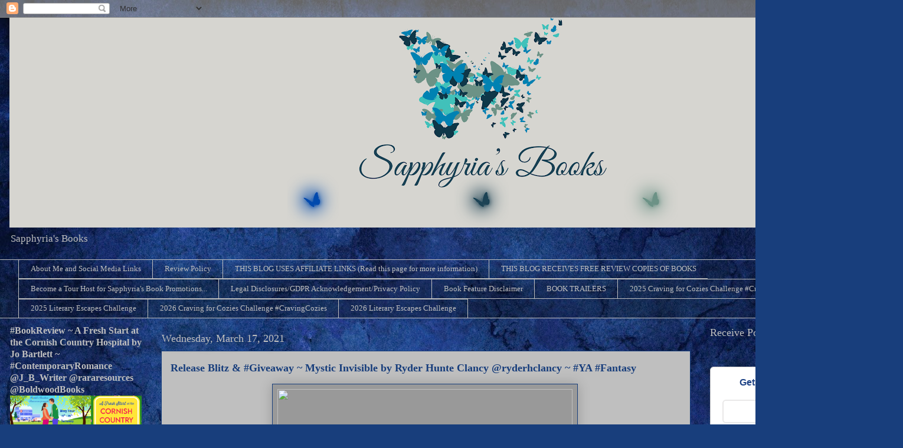

--- FILE ---
content_type: text/html; charset=UTF-8
request_url: https://saphsbooks.blogspot.com/2021/03/release-blitz-giveaway-mystic-invisible.html
body_size: 32551
content:
<!DOCTYPE html>
<html class='v2' dir='ltr' lang='en' xmlns='http://www.w3.org/1999/xhtml' xmlns:b='http://www.google.com/2005/gml/b' xmlns:data='http://www.google.com/2005/gml/data' xmlns:expr='http://www.google.com/2005/gml/expr'>
<head>
<link href='https://www.blogger.com/static/v1/widgets/335934321-css_bundle_v2.css' rel='stylesheet' type='text/css'/>
<meta content='41698ff529032dbc7f0bfc565032dc71' name='p:domain_verify'/>
<meta content='9c19f5bfb169dac1c2969f5869baa24f' name='verification'/>
<meta content='width=1100' name='viewport'/>
<meta content='text/html; charset=UTF-8' http-equiv='Content-Type'/>
<meta content='blogger' name='generator'/>
<link href='https://saphsbooks.blogspot.com/favicon.ico' rel='icon' type='image/x-icon'/>
<link href='https://saphsbooks.blogspot.com/2021/03/release-blitz-giveaway-mystic-invisible.html' rel='canonical'/>
<link rel="alternate" type="application/atom+xml" title="Sapphyria&#39;s Books - Atom" href="https://saphsbooks.blogspot.com/feeds/posts/default" />
<link rel="alternate" type="application/rss+xml" title="Sapphyria&#39;s Books - RSS" href="https://saphsbooks.blogspot.com/feeds/posts/default?alt=rss" />
<link rel="service.post" type="application/atom+xml" title="Sapphyria&#39;s Books - Atom" href="https://www.blogger.com/feeds/2728419984853789356/posts/default" />

<link rel="alternate" type="application/atom+xml" title="Sapphyria&#39;s Books - Atom" href="https://saphsbooks.blogspot.com/feeds/8985281255004200645/comments/default" />
<!--Can't find substitution for tag [blog.ieCssRetrofitLinks]-->
<link href='https://sites.google.com/a/rabtbooktoursandpr.com/2021-spring/ryder-hunte-clancy/Blitz-and-Tour-Banner-facebook-cover%20(1).jpeg' rel='image_src'/>
<meta content='https://saphsbooks.blogspot.com/2021/03/release-blitz-giveaway-mystic-invisible.html' property='og:url'/>
<meta content='Release Blitz &amp; #Giveaway ~ Mystic Invisible by Ryder Hunte Clancy @ryderhclancy ~ #YA #Fantasy' property='og:title'/>
<meta content='    YA Fantasy  Date Published :  3/17/21  Publisher: Winter Goose Publishing    About the Book: Fifteen-year-old Monte moves to the mystica...' property='og:description'/>
<meta content='https://lh3.googleusercontent.com/blogger_img_proxy/[base64]w1200-h630-p-k-no-nu' property='og:image'/>
<title>Sapphyria's Books: Release Blitz & #Giveaway ~ Mystic Invisible by Ryder Hunte Clancy @ryderhclancy ~ #YA #Fantasy</title>
<style id='page-skin-1' type='text/css'><!--
/*
-----------------------------------------------
Blogger Template Style
Name:     Awesome Inc.
Designer: Tina Chen
URL:      tinachen.org
----------------------------------------------- */
/* Variable definitions
====================
<Variable name="keycolor" description="Main Color" type="color" default="#ffffff"/>
<Group description="Page" selector="body">
<Variable name="body.font" description="Font" type="font"
default="normal normal 13px Arial, Tahoma, Helvetica, FreeSans, sans-serif"/>
<Variable name="body.background.color" description="Background Color" type="color" default="#000000"/>
<Variable name="body.text.color" description="Text Color" type="color" default="#ffffff"/>
</Group>
<Group description="Links" selector=".main-inner">
<Variable name="link.color" description="Link Color" type="color" default="#888888"/>
<Variable name="link.visited.color" description="Visited Color" type="color" default="#444444"/>
<Variable name="link.hover.color" description="Hover Color" type="color" default="#cccccc"/>
</Group>
<Group description="Blog Title" selector=".header h1">
<Variable name="header.font" description="Title Font" type="font"
default="normal bold 40px Arial, Tahoma, Helvetica, FreeSans, sans-serif"/>
<Variable name="header.text.color" description="Title Color" type="color" default="#183e7c" />
<Variable name="header.background.color" description="Header Background" type="color" default="transparent" />
</Group>
<Group description="Blog Description" selector=".header .description">
<Variable name="description.font" description="Font" type="font"
default="normal normal 14px Arial, Tahoma, Helvetica, FreeSans, sans-serif"/>
<Variable name="description.text.color" description="Text Color" type="color"
default="#183e7c" />
</Group>
<Group description="Tabs Text" selector=".tabs-inner .widget li a">
<Variable name="tabs.font" description="Font" type="font"
default="normal bold 14px Arial, Tahoma, Helvetica, FreeSans, sans-serif"/>
<Variable name="tabs.text.color" description="Text Color" type="color" default="#183e7c"/>
<Variable name="tabs.selected.text.color" description="Selected Color" type="color" default="#bfbfbf"/>
</Group>
<Group description="Tabs Background" selector=".tabs-outer .PageList">
<Variable name="tabs.background.color" description="Background Color" type="color" default="#141414"/>
<Variable name="tabs.selected.background.color" description="Selected Color" type="color" default="#444444"/>
<Variable name="tabs.border.color" description="Border Color" type="color" default="transparent"/>
</Group>
<Group description="Date Header" selector=".main-inner .widget h2.date-header, .main-inner .widget h2.date-header span">
<Variable name="date.font" description="Font" type="font"
default="normal normal 14px Arial, Tahoma, Helvetica, FreeSans, sans-serif"/>
<Variable name="date.text.color" description="Text Color" type="color" default="#666666"/>
<Variable name="date.border.color" description="Border Color" type="color" default="transparent"/>
</Group>
<Group description="Post Title" selector="h3.post-title, h4, h3.post-title a">
<Variable name="post.title.font" description="Font" type="font"
default="normal bold 22px Arial, Tahoma, Helvetica, FreeSans, sans-serif"/>
<Variable name="post.title.text.color" description="Text Color" type="color" default="#183e7c"/>
</Group>
<Group description="Post Background" selector=".post">
<Variable name="post.background.color" description="Background Color" type="color" default="transparent" />
<Variable name="post.border.color" description="Border Color" type="color" default="transparent" />
<Variable name="post.border.bevel.color" description="Bevel Color" type="color" default="transparent"/>
</Group>
<Group description="Gadget Title" selector="h2">
<Variable name="widget.title.font" description="Font" type="font"
default="normal bold 14px Arial, Tahoma, Helvetica, FreeSans, sans-serif"/>
<Variable name="widget.title.text.color" description="Text Color" type="color" default="#183e7c"/>
</Group>
<Group description="Gadget Text" selector=".sidebar .widget">
<Variable name="widget.font" description="Font" type="font"
default="normal normal 14px Arial, Tahoma, Helvetica, FreeSans, sans-serif"/>
<Variable name="widget.text.color" description="Text Color" type="color" default="#183e7c"/>
<Variable name="widget.alternate.text.color" description="Alternate Color" type="color" default="#666666"/>
</Group>
<Group description="Gadget Links" selector=".sidebar .widget">
<Variable name="widget.link.color" description="Link Color" type="color" default="#0F9D58"/>
<Variable name="widget.link.visited.color" description="Visited Color" type="color" default="#7c183e"/>
<Variable name="widget.link.hover.color" description="Hover Color" type="color" default="#28a8e1"/>
</Group>
<Group description="Gadget Background" selector=".sidebar .widget">
<Variable name="widget.background.color" description="Background Color" type="color" default="#141414"/>
<Variable name="widget.border.color" description="Border Color" type="color" default="#222222"/>
<Variable name="widget.border.bevel.color" description="Bevel Color" type="color" default="#000000"/>
</Group>
<Group description="Sidebar Background" selector=".column-left-inner .column-right-inner">
<Variable name="widget.outer.background.color" description="Background Color" type="color" default="transparent" />
</Group>
<Group description="Images" selector=".main-inner">
<Variable name="image.background.color" description="Background Color" type="color" default="transparent"/>
<Variable name="image.border.color" description="Border Color" type="color" default="transparent"/>
</Group>
<Group description="Feed" selector=".blog-feeds">
<Variable name="feed.text.color" description="Text Color" type="color" default="#183e7c"/>
</Group>
<Group description="Feed Links" selector=".blog-feeds">
<Variable name="feed.link.color" description="Link Color" type="color" default="#0F9D58"/>
<Variable name="feed.link.visited.color" description="Visited Color" type="color" default="#7c183e"/>
<Variable name="feed.link.hover.color" description="Hover Color" type="color" default="#28a8e1"/>
</Group>
<Group description="Pager" selector=".blog-pager">
<Variable name="pager.background.color" description="Background Color" type="color" default="#bfbfbf" />
</Group>
<Group description="Footer" selector=".footer-outer">
<Variable name="footer.background.color" description="Background Color" type="color" default="transparent" />
<Variable name="footer.text.color" description="Text Color" type="color" default="#183e7c" />
</Group>
<Variable name="title.shadow.spread" description="Title Shadow" type="length" default="-1px" min="-1px" max="100px"/>
<Variable name="body.background" description="Body Background" type="background"
color="#000000"
default="$(color) none repeat scroll top left"/>
<Variable name="body.background.gradient.cap" description="Body Gradient Cap" type="url"
default="none"/>
<Variable name="body.background.size" description="Body Background Size" type="string" default="auto"/>
<Variable name="tabs.background.gradient" description="Tabs Background Gradient" type="url"
default="none"/>
<Variable name="header.background.gradient" description="Header Background Gradient" type="url" default="none" />
<Variable name="header.padding.top" description="Header Top Padding" type="length" default="22px" min="0" max="100px"/>
<Variable name="header.margin.top" description="Header Top Margin" type="length" default="0" min="0" max="100px"/>
<Variable name="header.margin.bottom" description="Header Bottom Margin" type="length" default="0" min="0" max="100px"/>
<Variable name="widget.padding.top" description="Widget Padding Top" type="length" default="8px" min="0" max="20px"/>
<Variable name="widget.padding.side" description="Widget Padding Side" type="length" default="15px" min="0" max="100px"/>
<Variable name="widget.outer.margin.top" description="Widget Top Margin" type="length" default="0" min="0" max="100px"/>
<Variable name="widget.outer.background.gradient" description="Gradient" type="url" default="none" />
<Variable name="widget.border.radius" description="Gadget Border Radius" type="length" default="0" min="0" max="100px"/>
<Variable name="outer.shadow.spread" description="Outer Shadow Size" type="length" default="0" min="0" max="100px"/>
<Variable name="date.header.border.radius.top" description="Date Header Border Radius Top" type="length" default="0" min="0" max="100px"/>
<Variable name="date.header.position" description="Date Header Position" type="length" default="15px" min="0" max="100px"/>
<Variable name="date.space" description="Date Space" type="length" default="30px" min="0" max="100px"/>
<Variable name="date.position" description="Date Float" type="string" default="static" />
<Variable name="date.padding.bottom" description="Date Padding Bottom" type="length" default="0" min="0" max="100px"/>
<Variable name="date.border.size" description="Date Border Size" type="length" default="0" min="0" max="10px"/>
<Variable name="date.background" description="Date Background" type="background" color="transparent"
default="$(color) none no-repeat scroll top left" />
<Variable name="date.first.border.radius.top" description="Date First top radius" type="length" default="0" min="0" max="100px"/>
<Variable name="date.last.space.bottom" description="Date Last Space Bottom" type="length"
default="20px" min="0" max="100px"/>
<Variable name="date.last.border.radius.bottom" description="Date Last bottom radius" type="length" default="0" min="0" max="100px"/>
<Variable name="post.first.padding.top" description="First Post Padding Top" type="length" default="0" min="0" max="100px"/>
<Variable name="image.shadow.spread" description="Image Shadow Size" type="length" default="0" min="0" max="100px"/>
<Variable name="image.border.radius" description="Image Border Radius" type="length" default="0" min="0" max="100px"/>
<Variable name="separator.outdent" description="Separator Outdent" type="length" default="15px" min="0" max="100px"/>
<Variable name="title.separator.border.size" description="Widget Title Border Size" type="length" default="1px" min="0" max="10px"/>
<Variable name="list.separator.border.size" description="List Separator Border Size" type="length" default="1px" min="0" max="10px"/>
<Variable name="shadow.spread" description="Shadow Size" type="length" default="0" min="0" max="100px"/>
<Variable name="startSide" description="Side where text starts in blog language" type="automatic" default="left"/>
<Variable name="endSide" description="Side where text ends in blog language" type="automatic" default="right"/>
<Variable name="date.side" description="Side where date header is placed" type="string" default="right"/>
<Variable name="pager.border.radius.top" description="Pager Border Top Radius" type="length" default="0" min="0" max="100px"/>
<Variable name="pager.space.top" description="Pager Top Space" type="length" default="1em" min="0" max="20em"/>
<Variable name="footer.background.gradient" description="Background Gradient" type="url" default="none" />
<Variable name="mobile.background.size" description="Mobile Background Size" type="string"
default="auto"/>
<Variable name="mobile.background.overlay" description="Mobile Background Overlay" type="string"
default="transparent none repeat scroll top left"/>
<Variable name="mobile.button.color" description="Mobile Button Color" type="color" default="#ffffff" />
*/
/* Content
----------------------------------------------- */
body {
font: normal normal 16px Georgia, Utopia, 'Palatino Linotype', Palatino, serif;
color: #183e7c;
background: #183e7c url(https://themes.googleusercontent.com/image?id=1n-1zS96-Ky5OBW0CXH1sKdtv7YmhcV6EFLcfpnKm08rd8JfsoDYfVVVeEhsTwRDRQv0h) repeat fixed top center /* Credit: mammuth (http://www.istockphoto.com/portfolio/mammuth?platform=blogger) */;
}
html body .content-outer {
min-width: 0;
max-width: 100%;
width: 100%;
}
a:link {
text-decoration: none;
color: #0F9D58;
}
a:visited {
text-decoration: none;
color: #7c183e;
}
a:hover {
text-decoration: underline;
color: #28a8e1;
}
.body-fauxcolumn-outer .cap-top {
position: absolute;
z-index: 1;
height: 276px;
width: 100%;
background: transparent none repeat-x scroll top left;
_background-image: none;
}
/* Columns
----------------------------------------------- */
.content-inner {
padding: 0;
}
.header-inner .section {
margin: 0 16px;
}
.tabs-inner .section {
margin: 0 16px;
}
.main-inner {
padding-top: 55px;
}
.main-inner .column-center-inner,
.main-inner .column-left-inner,
.main-inner .column-right-inner {
padding: 0 5px;
}
*+html body .main-inner .column-center-inner {
margin-top: -55px;
}
#layout .main-inner .column-center-inner {
margin-top: 0;
}
/* Header
----------------------------------------------- */
.header-outer {
margin: 0 0 15px 0;
background: rgba(0,0,0,0) none repeat scroll 0 0;
}
.Header h1 {
font: normal normal 70px Georgia, Utopia, 'Palatino Linotype', Palatino, serif;
color: #ffffff;
text-shadow: 0 0 20px #000000;
}
.Header h1 a {
color: #ffffff;
}
.Header .description {
font: normal normal 17px Georgia, Utopia, 'Palatino Linotype', Palatino, serif;
color: #bfbfbf;
}
.header-inner .Header .titlewrapper,
.header-inner .Header .descriptionwrapper {
padding-left: 0;
padding-right: 0;
margin-bottom: 0;
}
.header-inner .Header .titlewrapper {
padding-top: 22px;
}
/* Tabs
----------------------------------------------- */
.tabs-outer {
overflow: hidden;
position: relative;
background: transparent url(https://resources.blogblog.com/blogblog/data/1kt/awesomeinc/tabs_gradient_light.png) repeat scroll 0 0;
}
#layout .tabs-outer {
overflow: visible;
}
.tabs-cap-top, .tabs-cap-bottom {
position: absolute;
width: 100%;
border-top: 1px solid #bfbfbf;
}
.tabs-cap-bottom {
bottom: 0;
}
.tabs-inner .widget li a {
display: inline-block;
margin: 0;
padding: .6em 1.5em;
font: normal normal 13px Georgia, Utopia, 'Palatino Linotype', Palatino, serif;
color: #bfbfbf;
border-top: 1px solid #bfbfbf;
border-bottom: 1px solid #bfbfbf;
border-left: 1px solid #bfbfbf;
height: 16px;
line-height: 16px;
}
.tabs-inner .widget li:last-child a {
border-right: 1px solid #bfbfbf;
}
.tabs-inner .widget li.selected a, .tabs-inner .widget li a:hover {
background: #656565 url(https://resources.blogblog.com/blogblog/data/1kt/awesomeinc/tabs_gradient_light.png) repeat-x scroll 0 -100px;
color: #ffffff;
}
/* Headings
----------------------------------------------- */
h2 {
font: normal normal 18px Georgia, Utopia, 'Palatino Linotype', Palatino, serif;
color: #bfbfbf;
}
/* Widgets
----------------------------------------------- */
.main-inner .section {
margin: 0 27px;
padding: 0;
}
.main-inner .column-left-outer,
.main-inner .column-right-outer {
margin-top: -3.3em;
}
#layout .main-inner .column-left-outer,
#layout .main-inner .column-right-outer {
margin-top: 0;
}
.main-inner .column-left-inner,
.main-inner .column-right-inner {
background: transparent none repeat 0 0;
-moz-box-shadow: 0 0 0 rgba(0, 0, 0, .2);
-webkit-box-shadow: 0 0 0 rgba(0, 0, 0, .2);
-goog-ms-box-shadow: 0 0 0 rgba(0, 0, 0, .2);
box-shadow: 0 0 0 rgba(0, 0, 0, .2);
-moz-border-radius: 0;
-webkit-border-radius: 0;
-goog-ms-border-radius: 0;
border-radius: 0;
}
#layout .main-inner .column-left-inner,
#layout .main-inner .column-right-inner {
margin-top: 0;
}
.sidebar .widget {
font: normal normal 14px Georgia, Utopia, 'Palatino Linotype', Palatino, serif;
color: #bfbfbf;
}
.sidebar .widget a:link {
color: #bfbfbf;
}
.sidebar .widget a:visited {
color: #a2c4c9;
}
.sidebar .widget a:hover {
color: #41B375;
}
.sidebar .widget h2 {
text-shadow: 0 0 20px #000000;
}
.main-inner .widget {
background-color: transparent;
border: 1px solid transparent;
padding: 0 0 15px;
margin: 20px -16px;
-moz-box-shadow: 0 0 0 rgba(0, 0, 0, .2);
-webkit-box-shadow: 0 0 0 rgba(0, 0, 0, .2);
-goog-ms-box-shadow: 0 0 0 rgba(0, 0, 0, .2);
box-shadow: 0 0 0 rgba(0, 0, 0, .2);
-moz-border-radius: 0;
-webkit-border-radius: 0;
-goog-ms-border-radius: 0;
border-radius: 0;
}
.main-inner .widget h2 {
margin: 0 -0;
padding: .6em 0 .5em;
border-bottom: 1px solid transparent;
}
.footer-inner .widget h2 {
padding: 0 0 .4em;
border-bottom: 1px solid transparent;
}
.main-inner .widget h2 + div, .footer-inner .widget h2 + div {
border-top: 0 solid transparent;
padding-top: 8px;
}
.main-inner .widget .widget-content {
margin: 0 -0;
padding: 7px 0 0;
}
.main-inner .widget ul, .main-inner .widget #ArchiveList ul.flat {
margin: -8px -15px 0;
padding: 0;
list-style: none;
}
.main-inner .widget #ArchiveList {
margin: -8px 0 0;
}
.main-inner .widget ul li, .main-inner .widget #ArchiveList ul.flat li {
padding: .5em 15px;
text-indent: 0;
color: #bfbfbf;
border-top: 0 solid transparent;
border-bottom: 1px solid transparent;
}
.main-inner .widget #ArchiveList ul li {
padding-top: .25em;
padding-bottom: .25em;
}
.main-inner .widget ul li:first-child, .main-inner .widget #ArchiveList ul.flat li:first-child {
border-top: none;
}
.main-inner .widget ul li:last-child, .main-inner .widget #ArchiveList ul.flat li:last-child {
border-bottom: none;
}
.post-body {
position: relative;
}
.main-inner .widget .post-body ul {
padding: 0 2.5em;
margin: .5em 0;
list-style: disc;
}
.main-inner .widget .post-body ul li {
padding: 0.25em 0;
margin-bottom: .25em;
color: #183e7c;
border: none;
}
.footer-inner .widget ul {
padding: 0;
list-style: none;
}
.widget .zippy {
color: #bfbfbf;
}
/* Posts
----------------------------------------------- */
body .main-inner .Blog {
padding: 0;
margin-bottom: 1em;
background-color: transparent;
border: none;
-moz-box-shadow: 0 0 0 rgba(0, 0, 0, 0);
-webkit-box-shadow: 0 0 0 rgba(0, 0, 0, 0);
-goog-ms-box-shadow: 0 0 0 rgba(0, 0, 0, 0);
box-shadow: 0 0 0 rgba(0, 0, 0, 0);
}
.main-inner .section:last-child .Blog:last-child {
padding: 0;
margin-bottom: 1em;
}
.main-inner .widget h2.date-header {
margin: 0 -15px 1px;
padding: 0 0 0 0;
font: normal normal 18px Georgia, Utopia, 'Palatino Linotype', Palatino, serif;
color: #bfbfbf;
background: transparent none no-repeat fixed center center;
border-top: 0 solid #bfbfbf;
border-bottom: 1px solid transparent;
-moz-border-radius-topleft: 0;
-moz-border-radius-topright: 0;
-webkit-border-top-left-radius: 0;
-webkit-border-top-right-radius: 0;
border-top-left-radius: 0;
border-top-right-radius: 0;
position: absolute;
bottom: 100%;
left: 0;
text-shadow: 0 0 20px #000000;
}
.main-inner .widget h2.date-header span {
font: normal normal 18px Georgia, Utopia, 'Palatino Linotype', Palatino, serif;
display: block;
padding: .5em 15px;
border-left: 0 solid #bfbfbf;
border-right: 0 solid #bfbfbf;
}
.date-outer {
position: relative;
margin: 55px 0 20px;
padding: 0 15px;
background-color: #bfbfbf;
border: 1px solid #183e7c;
-moz-box-shadow: 0 0 0 rgba(0, 0, 0, .2);
-webkit-box-shadow: 0 0 0 rgba(0, 0, 0, .2);
-goog-ms-box-shadow: 0 0 0 rgba(0, 0, 0, .2);
box-shadow: 0 0 0 rgba(0, 0, 0, .2);
-moz-border-radius: 0;
-webkit-border-radius: 0;
-goog-ms-border-radius: 0;
border-radius: 0;
}
.date-outer:first-child {
margin-top: 0;
}
.date-outer:last-child {
margin-bottom: 0;
-moz-border-radius-bottomleft: 0;
-moz-border-radius-bottomright: 0;
-webkit-border-bottom-left-radius: 0;
-webkit-border-bottom-right-radius: 0;
-goog-ms-border-bottom-left-radius: 0;
-goog-ms-border-bottom-right-radius: 0;
border-bottom-left-radius: 0;
border-bottom-right-radius: 0;
}
.date-posts {
margin: 0 -0;
padding: 0 0;
clear: both;
}
.post-outer, .inline-ad {
border-top: 1px solid #656565;
margin: 0 -0;
padding: 15px 0;
}
.post-outer {
padding-bottom: 10px;
}
.post-outer:first-child {
padding-top: 10px;
border-top: none;
}
.post-outer:last-child, .inline-ad:last-child {
border-bottom: none;
}
.post-body {
position: relative;
}
.post-body img {
padding: 8px;
background: #999999;
border: 1px solid #183e7c;
-moz-box-shadow: 0 0 20px rgba(0, 0, 0, .2);
-webkit-box-shadow: 0 0 20px rgba(0, 0, 0, .2);
box-shadow: 0 0 20px rgba(0, 0, 0, .2);
-moz-border-radius: 0;
-webkit-border-radius: 0;
border-radius: 0;
}
h3.post-title, h4 {
font: normal bold 18px Georgia, Utopia, 'Palatino Linotype', Palatino, serif;
color: #183e7c;
}
h3.post-title a {
font: normal bold 18px Georgia, Utopia, 'Palatino Linotype', Palatino, serif;
color: #183e7c;
}
h3.post-title a:hover {
color: #28a8e1;
text-decoration: underline;
}
.post-header {
margin: 0 0 1em;
}
.post-body {
line-height: 1.4;
}
.post-outer h2 {
color: #183e7c;
}
.post-footer {
margin: 1.5em 0 0;
}
#blog-pager {
padding: 15px;
font-size: 120%;
background-color: #5a5a5a;
border: 1px solid transparent;
-moz-box-shadow: 0 0 0 rgba(0, 0, 0, .2);
-webkit-box-shadow: 0 0 0 rgba(0, 0, 0, .2);
-goog-ms-box-shadow: 0 0 0 rgba(0, 0, 0, .2);
box-shadow: 0 0 0 rgba(0, 0, 0, .2);
-moz-border-radius: 0;
-webkit-border-radius: 0;
-goog-ms-border-radius: 0;
border-radius: 0;
-moz-border-radius-topleft: 0;
-moz-border-radius-topright: 0;
-webkit-border-top-left-radius: 0;
-webkit-border-top-right-radius: 0;
-goog-ms-border-top-left-radius: 0;
-goog-ms-border-top-right-radius: 0;
border-top-left-radius: 0;
border-top-right-radius-topright: 0;
margin-top: 0;
}
.blog-feeds, .post-feeds {
margin: 1em 0;
text-align: center;
color: #ffffff;
}
.blog-feeds a, .post-feeds a {
color: #a2c4c9;
}
.blog-feeds a:visited, .post-feeds a:visited {
color: #eeeeee;
}
.blog-feeds a:hover, .post-feeds a:hover {
color: #29aae1;
}
.post-outer .comments {
margin-top: 2em;
}
/* Comments
----------------------------------------------- */
.comments .comments-content .icon.blog-author {
background-repeat: no-repeat;
background-image: url([data-uri]);
}
.comments .comments-content .loadmore a {
border-top: 1px solid #bfbfbf;
border-bottom: 1px solid #bfbfbf;
}
.comments .continue {
border-top: 2px solid #bfbfbf;
}
/* Footer
----------------------------------------------- */
.footer-outer {
margin: -0 0 -1px;
padding: 0 0 0;
color: #ffffff;
overflow: hidden;
}
.footer-fauxborder-left {
border-top: 1px solid transparent;
background: #5a5a5a none repeat scroll 0 0;
-moz-box-shadow: 0 0 0 rgba(0, 0, 0, .2);
-webkit-box-shadow: 0 0 0 rgba(0, 0, 0, .2);
-goog-ms-box-shadow: 0 0 0 rgba(0, 0, 0, .2);
box-shadow: 0 0 0 rgba(0, 0, 0, .2);
margin: 0 -0;
}
/* Mobile
----------------------------------------------- */
body.mobile {
background-size: auto;
}
.mobile .body-fauxcolumn-outer {
background: transparent none repeat scroll top left;
}
*+html body.mobile .main-inner .column-center-inner {
margin-top: 0;
}
.mobile .main-inner .widget {
padding: 0 0 15px;
}
.mobile .main-inner .widget h2 + div,
.mobile .footer-inner .widget h2 + div {
border-top: none;
padding-top: 0;
}
.mobile .footer-inner .widget h2 {
padding: 0.5em 0;
border-bottom: none;
}
.mobile .main-inner .widget .widget-content {
margin: 0;
padding: 7px 0 0;
}
.mobile .main-inner .widget ul,
.mobile .main-inner .widget #ArchiveList ul.flat {
margin: 0 -15px 0;
}
.mobile .main-inner .widget h2.date-header {
left: 0;
}
.mobile .date-header span {
padding: 0.4em 0;
}
.mobile .date-outer:first-child {
margin-bottom: 0;
border: 1px solid #183e7c;
-moz-border-radius-topleft: 0;
-moz-border-radius-topright: 0;
-webkit-border-top-left-radius: 0;
-webkit-border-top-right-radius: 0;
-goog-ms-border-top-left-radius: 0;
-goog-ms-border-top-right-radius: 0;
border-top-left-radius: 0;
border-top-right-radius: 0;
}
.mobile .date-outer {
border-color: #183e7c;
border-width: 0 1px 1px;
}
.mobile .date-outer:last-child {
margin-bottom: 0;
}
.mobile .main-inner {
padding: 0;
}
.mobile .header-inner .section {
margin: 0;
}
.mobile .post-outer, .mobile .inline-ad {
padding: 5px 0;
}
.mobile .tabs-inner .section {
margin: 0 10px;
}
.mobile .main-inner .widget h2 {
margin: 0;
padding: 0;
}
.mobile .main-inner .widget h2.date-header span {
padding: 0;
}
.mobile .main-inner .widget .widget-content {
margin: 0;
padding: 7px 0 0;
}
.mobile #blog-pager {
border: 1px solid transparent;
background: #5a5a5a none repeat scroll 0 0;
}
.mobile .main-inner .column-left-inner,
.mobile .main-inner .column-right-inner {
background: transparent none repeat 0 0;
-moz-box-shadow: none;
-webkit-box-shadow: none;
-goog-ms-box-shadow: none;
box-shadow: none;
}
.mobile .date-posts {
margin: 0;
padding: 0;
}
.mobile .footer-fauxborder-left {
margin: 0;
border-top: inherit;
}
.mobile .main-inner .section:last-child .Blog:last-child {
margin-bottom: 0;
}
.mobile-index-contents {
color: #183e7c;
}
.mobile .mobile-link-button {
background: #0F9D58 url(https://resources.blogblog.com/blogblog/data/1kt/awesomeinc/tabs_gradient_light.png) repeat scroll 0 0;
}
.mobile-link-button a:link, .mobile-link-button a:visited {
color: #ffffff;
}
.mobile .tabs-inner .PageList .widget-content {
background: transparent;
border-top: 1px solid;
border-color: #bfbfbf;
color: #bfbfbf;
}
.mobile .tabs-inner .PageList .widget-content .pagelist-arrow {
border-left: 1px solid #bfbfbf;
}

--></style>
<style id='template-skin-1' type='text/css'><!--
body {
min-width: 1500px;
}
.content-outer, .content-fauxcolumn-outer, .region-inner {
min-width: 1500px;
max-width: 1500px;
_width: 1500px;
}
.main-inner .columns {
padding-left: 257px;
padding-right: 314px;
}
.main-inner .fauxcolumn-center-outer {
left: 257px;
right: 314px;
/* IE6 does not respect left and right together */
_width: expression(this.parentNode.offsetWidth -
parseInt("257px") -
parseInt("314px") + 'px');
}
.main-inner .fauxcolumn-left-outer {
width: 257px;
}
.main-inner .fauxcolumn-right-outer {
width: 314px;
}
.main-inner .column-left-outer {
width: 257px;
right: 100%;
margin-left: -257px;
}
.main-inner .column-right-outer {
width: 314px;
margin-right: -314px;
}
#layout {
min-width: 0;
}
#layout .content-outer {
min-width: 0;
width: 800px;
}
#layout .region-inner {
min-width: 0;
width: auto;
}
body#layout div.add_widget {
padding: 8px;
}
body#layout div.add_widget a {
margin-left: 32px;
}
--></style>
<style>
    body {background-image:url(https\:\/\/themes.googleusercontent.com\/image?id=1n-1zS96-Ky5OBW0CXH1sKdtv7YmhcV6EFLcfpnKm08rd8JfsoDYfVVVeEhsTwRDRQv0h);}
    
@media (max-width: 200px) { body {background-image:url(https\:\/\/themes.googleusercontent.com\/image?id=1n-1zS96-Ky5OBW0CXH1sKdtv7YmhcV6EFLcfpnKm08rd8JfsoDYfVVVeEhsTwRDRQv0h&options=w200);}}
@media (max-width: 400px) and (min-width: 201px) { body {background-image:url(https\:\/\/themes.googleusercontent.com\/image?id=1n-1zS96-Ky5OBW0CXH1sKdtv7YmhcV6EFLcfpnKm08rd8JfsoDYfVVVeEhsTwRDRQv0h&options=w400);}}
@media (max-width: 800px) and (min-width: 401px) { body {background-image:url(https\:\/\/themes.googleusercontent.com\/image?id=1n-1zS96-Ky5OBW0CXH1sKdtv7YmhcV6EFLcfpnKm08rd8JfsoDYfVVVeEhsTwRDRQv0h&options=w800);}}
@media (max-width: 1200px) and (min-width: 801px) { body {background-image:url(https\:\/\/themes.googleusercontent.com\/image?id=1n-1zS96-Ky5OBW0CXH1sKdtv7YmhcV6EFLcfpnKm08rd8JfsoDYfVVVeEhsTwRDRQv0h&options=w1200);}}
/* Last tag covers anything over one higher than the previous max-size cap. */
@media (min-width: 1201px) { body {background-image:url(https\:\/\/themes.googleusercontent.com\/image?id=1n-1zS96-Ky5OBW0CXH1sKdtv7YmhcV6EFLcfpnKm08rd8JfsoDYfVVVeEhsTwRDRQv0h&options=w1600);}}
  </style>
<meta content='23RjSMCtcsXRbvETLyNy' name='follow.it-verification-code'/>
<link href='https://www.blogger.com/dyn-css/authorization.css?targetBlogID=2728419984853789356&amp;zx=88c48821-c619-4e53-b9ac-a4e543b667a7' media='none' onload='if(media!=&#39;all&#39;)media=&#39;all&#39;' rel='stylesheet'/><noscript><link href='https://www.blogger.com/dyn-css/authorization.css?targetBlogID=2728419984853789356&amp;zx=88c48821-c619-4e53-b9ac-a4e543b667a7' rel='stylesheet'/></noscript>
<meta name='google-adsense-platform-account' content='ca-host-pub-1556223355139109'/>
<meta name='google-adsense-platform-domain' content='blogspot.com'/>

<link rel="stylesheet" href="https://fonts.googleapis.com/css2?display=swap&family=Satisfy&family=Garamond&family=Libre+Baskerville&family=Petit+Formal+Script&family=Dancing+Script&family=Calibri"></head>
<body class='loading'>
<div class='navbar section' id='navbar' name='Navbar'><div class='widget Navbar' data-version='1' id='Navbar1'><script type="text/javascript">
    function setAttributeOnload(object, attribute, val) {
      if(window.addEventListener) {
        window.addEventListener('load',
          function(){ object[attribute] = val; }, false);
      } else {
        window.attachEvent('onload', function(){ object[attribute] = val; });
      }
    }
  </script>
<div id="navbar-iframe-container"></div>
<script type="text/javascript" src="https://apis.google.com/js/platform.js"></script>
<script type="text/javascript">
      gapi.load("gapi.iframes:gapi.iframes.style.bubble", function() {
        if (gapi.iframes && gapi.iframes.getContext) {
          gapi.iframes.getContext().openChild({
              url: 'https://www.blogger.com/navbar/2728419984853789356?po\x3d8985281255004200645\x26origin\x3dhttps://saphsbooks.blogspot.com',
              where: document.getElementById("navbar-iframe-container"),
              id: "navbar-iframe"
          });
        }
      });
    </script><script type="text/javascript">
(function() {
var script = document.createElement('script');
script.type = 'text/javascript';
script.src = '//pagead2.googlesyndication.com/pagead/js/google_top_exp.js';
var head = document.getElementsByTagName('head')[0];
if (head) {
head.appendChild(script);
}})();
</script>
</div></div>
<div class='body-fauxcolumns'>
<div class='fauxcolumn-outer body-fauxcolumn-outer'>
<div class='cap-top'>
<div class='cap-left'></div>
<div class='cap-right'></div>
</div>
<div class='fauxborder-left'>
<div class='fauxborder-right'></div>
<div class='fauxcolumn-inner'>
</div>
</div>
<div class='cap-bottom'>
<div class='cap-left'></div>
<div class='cap-right'></div>
</div>
</div>
</div>
<div class='content'>
<div class='content-fauxcolumns'>
<div class='fauxcolumn-outer content-fauxcolumn-outer'>
<div class='cap-top'>
<div class='cap-left'></div>
<div class='cap-right'></div>
</div>
<div class='fauxborder-left'>
<div class='fauxborder-right'></div>
<div class='fauxcolumn-inner'>
</div>
</div>
<div class='cap-bottom'>
<div class='cap-left'></div>
<div class='cap-right'></div>
</div>
</div>
</div>
<div class='content-outer'>
<div class='content-cap-top cap-top'>
<div class='cap-left'></div>
<div class='cap-right'></div>
</div>
<div class='fauxborder-left content-fauxborder-left'>
<div class='fauxborder-right content-fauxborder-right'></div>
<div class='content-inner'>
<header>
<div class='header-outer'>
<div class='header-cap-top cap-top'>
<div class='cap-left'></div>
<div class='cap-right'></div>
</div>
<div class='fauxborder-left header-fauxborder-left'>
<div class='fauxborder-right header-fauxborder-right'></div>
<div class='region-inner header-inner'>
<div class='header section' id='header' name='Header'><div class='widget Header' data-version='1' id='Header1'>
<div id='header-inner'>
<a href='https://saphsbooks.blogspot.com/' style='display: block'>
<img alt='Sapphyria&#39;s Books' height='356px; ' id='Header1_headerimg' src='https://blogger.googleusercontent.com/img/a/AVvXsEjwQySWu8ksXG01jys1FnHzm4mKfM3hm6J4fqLZ_RPJzlKzc6vvapSVOaEMIEtdR7CKYv8s5CFs84hquwvbNJjb7mSWQNuouiSHYdMPGjnh_gHcClosQe3goG4I3Be88H-JfBmlCKX2qyip-0Ea8B4HvQcjNi37THQhtHC_V4DZuoFvb63KT7TEiEuZ2yZz=s1600' style='display: block' width='1600px; '/>
</a>
<div class='descriptionwrapper'>
<p class='description'><span>Sapphyria's Books</span></p>
</div>
</div>
</div></div>
</div>
</div>
<div class='header-cap-bottom cap-bottom'>
<div class='cap-left'></div>
<div class='cap-right'></div>
</div>
</div>
</header>
<div class='tabs-outer'>
<div class='tabs-cap-top cap-top'>
<div class='cap-left'></div>
<div class='cap-right'></div>
</div>
<div class='fauxborder-left tabs-fauxborder-left'>
<div class='fauxborder-right tabs-fauxborder-right'></div>
<div class='region-inner tabs-inner'>
<div class='tabs section' id='crosscol' name='Cross-Column'><div class='widget PageList' data-version='1' id='PageList1'>
<div class='widget-content'>
<ul>
<li>
<a href='https://saphsbooks.blogspot.com/p/about-me.html'>About Me and Social Media Links</a>
</li>
<li>
<a href='https://saphsbooks.blogspot.com/p/review-policy.html'>Review Policy</a>
</li>
<li>
<a href='https://saphsbooks.blogspot.com/p/this-blog-uses-affiliate-links.html'>THIS BLOG USES AFFILIATE LINKS (Read this page for more information)</a>
</li>
<li>
<a href='https://saphsbooks.blogspot.com/p/this-blog-receives-free-review-copies.html'>THIS BLOG RECEIVES FREE REVIEW COPIES OF BOOKS</a>
</li>
<li>
<a href='https://saphsbooks.blogspot.com/p/become-tour-host-for-sapphyrias-book.html'>Become a Tour Host for Sapphyria&#39;s Book Promotions...</a>
</li>
<li>
<a href='https://saphsbooks.blogspot.com/p/legal-disclosures.html'>Legal Disclosures/GDPR Acknowledgement/Privacy Policy</a>
</li>
<li>
<a href='https://saphsbooks.blogspot.com/p/book-feature-disclaimer.html'>Book Feature Disclaimer</a>
</li>
<li>
<a href='https://saphsbooks.blogspot.com/p/book-trailers.html'>BOOK TRAILERS</a>
</li>
<li>
<a href='https://saphsbooks.blogspot.com/p/2025-craving-for-cozies-challenge_1.html'>2025 Craving for Cozies Challenge #CravingCozies</a>
</li>
<li>
<a href='https://saphsbooks.blogspot.com/p/2025-literary-escapes-challenge.html'>2025 Literary Escapes Challenge</a>
</li>
<li>
<a href='https://saphsbooks.blogspot.com/p/2026-craving-for-cozies-challenge.html'>2026 Craving for Cozies Challenge #CravingCozies</a>
</li>
<li>
<a href='https://saphsbooks.blogspot.com/p/2026-literary-escapes-challenge.html'>2026 Literary Escapes Challenge</a>
</li>
</ul>
<div class='clear'></div>
</div>
</div></div>
<div class='tabs no-items section' id='crosscol-overflow' name='Cross-Column 2'></div>
</div>
</div>
<div class='tabs-cap-bottom cap-bottom'>
<div class='cap-left'></div>
<div class='cap-right'></div>
</div>
</div>
<div class='main-outer'>
<div class='main-cap-top cap-top'>
<div class='cap-left'></div>
<div class='cap-right'></div>
</div>
<div class='fauxborder-left main-fauxborder-left'>
<div class='fauxborder-right main-fauxborder-right'></div>
<div class='region-inner main-inner'>
<div class='columns fauxcolumns'>
<div class='fauxcolumn-outer fauxcolumn-center-outer'>
<div class='cap-top'>
<div class='cap-left'></div>
<div class='cap-right'></div>
</div>
<div class='fauxborder-left'>
<div class='fauxborder-right'></div>
<div class='fauxcolumn-inner'>
</div>
</div>
<div class='cap-bottom'>
<div class='cap-left'></div>
<div class='cap-right'></div>
</div>
</div>
<div class='fauxcolumn-outer fauxcolumn-left-outer'>
<div class='cap-top'>
<div class='cap-left'></div>
<div class='cap-right'></div>
</div>
<div class='fauxborder-left'>
<div class='fauxborder-right'></div>
<div class='fauxcolumn-inner'>
</div>
</div>
<div class='cap-bottom'>
<div class='cap-left'></div>
<div class='cap-right'></div>
</div>
</div>
<div class='fauxcolumn-outer fauxcolumn-right-outer'>
<div class='cap-top'>
<div class='cap-left'></div>
<div class='cap-right'></div>
</div>
<div class='fauxborder-left'>
<div class='fauxborder-right'></div>
<div class='fauxcolumn-inner'>
</div>
</div>
<div class='cap-bottom'>
<div class='cap-left'></div>
<div class='cap-right'></div>
</div>
</div>
<!-- corrects IE6 width calculation -->
<div class='columns-inner'>
<div class='column-center-outer'>
<div class='column-center-inner'>
<div class='main section' id='main' name='Main'><div class='widget Blog' data-version='1' id='Blog1'>
<div class='blog-posts hfeed'>

          <div class="date-outer">
        
<h2 class='date-header'><span>Wednesday, March 17, 2021</span></h2>

          <div class="date-posts">
        
<div class='post-outer'>
<div class='post hentry uncustomized-post-template' itemprop='blogPost' itemscope='itemscope' itemtype='http://schema.org/BlogPosting'>
<meta content='https://sites.google.com/a/rabtbooktoursandpr.com/2021-spring/ryder-hunte-clancy/Blitz-and-Tour-Banner-facebook-cover%20(1).jpeg' itemprop='image_url'/>
<meta content='2728419984853789356' itemprop='blogId'/>
<meta content='8985281255004200645' itemprop='postId'/>
<a name='8985281255004200645'></a>
<h3 class='post-title entry-title' itemprop='name'>
Release Blitz & #Giveaway ~ Mystic Invisible by Ryder Hunte Clancy @ryderhclancy ~ #YA #Fantasy
</h3>
<div class='post-header'>
<div class='post-header-line-1'></div>
</div>
<div class='post-body entry-content' id='post-body-8985281255004200645' itemprop='description articleBody'>
<div style="text-align: center;"><a href="https://sites.google.com/a/rabtbooktoursandpr.com/2021-spring/ryder-hunte-clancy">
<img height="200" src="https://sites.google.com/a/rabtbooktoursandpr.com/2021-spring/ryder-hunte-clancy/Blitz-and-Tour-Banner-facebook-cover (1).jpeg" width="500" /></a><span style="text-align: left;">&nbsp;</span></div> <p align="CENTER" style="background: none 0% 0% repeat scroll transparent; margin-bottom: 0in;"><span style="font-size: large;"><b><font face="Garamond, serif"><font></font></font></b></span></p><div class="separator" style="clear: both; text-align: center;"><span style="font-size: large;"><b><font face="Garamond, serif"><font><a href="https://storage.googleapis.com/production-sitebuilder-v1-0-3/663/206663/rL88XEv2/6c22444659484e369f58d59e54f529ba" style="clear: left; float: left; margin-bottom: 1em; margin-right: 1em;"><img border="0" data-original-height="800" data-original-width="533" height="400" src="https://storage.googleapis.com/production-sitebuilder-v1-0-3/663/206663/rL88XEv2/6c22444659484e369f58d59e54f529ba" width="267" /></a></font></font></b></span></div><span style="font-size: large;"><b><font face="Garamond, serif"><font><div style="text-align: center;"><b><font face="Garamond, serif"><font>YA Fantasy</font></font></b></div></font></font></b></span><p></p> <p align="CENTER" style="background: none 0% 0% repeat scroll transparent; margin-bottom: 0in;"><font face="Garamond, serif"><font size="4"><b><span style="font-size: large;">Date Published</span>:</b></font></font><font face="Garamond, serif"><font size="4"><span style="font-weight: normal;"> 3/17/21</span></font></font></p> <p align="CENTER" style="background: none 0% 0% repeat scroll transparent; margin-bottom: 0in;"><font face="Garamond, serif" size="5"><font><b>Publisher: </b></font></font><font face="Garamond, serif"><font size="4"><span style="font-weight: normal;">Winter Goose Publishing</span></font></font></p> <p align="CENTER" style="background: none 0% 0% repeat scroll transparent; margin-bottom: 0in;"><a href="https://www.goodreads.com/book/show/57226204-mystic-invisible"><img align="BOTTOM" border="0" height="41" name="GOODREADS" src="https://sites.google.com/a/myaddictionisreading.com/spring-2016/home/iconAddtoGoodreads1_zpsa0dd4209.png" width="130" /></a> </p> <p align="CENTER" style="background: none 0% 0% repeat scroll transparent; margin-bottom: 0in;"><span style="font-family: Garamond, serif; font-size: large; text-align: left;"><b>About the Book:</b></span></p><p align="CENTER" style="background: none 0% 0% repeat scroll transparent; margin-bottom: 0in;"><span style="font-family: Garamond, serif; font-size: large; text-align: left;">Fifteen-year-old Monte moves to the mystically jeopardized Highlands of Scotland and discovers that life as a Celtic wizard is anything but easy. Whisperings of abnormal enchantments and vicious cat siths grip the small town he now calls home. Fear is at the helm and the instigator is unknown. An indefinite moratorium on magic is enforced. In a race against darkness, Monte and his friends must choose who to trust before time runs out, even if it means breaking some rules and facing danger head on.</span></p> <p align="LEFT" style="background: none 0% 0% repeat scroll transparent; margin-bottom: 0in;"><b style="font-size: x-large;"><font face="Garamond, serif"><font>About the Author:</font></font></b></p> <p align="LEFT" style="background: none 0% 0% repeat scroll transparent; margin-bottom: 0in;"><font face="Garamond, serif"><font size="4"><span style="font-weight: normal;"></span></font></font></p><div class="separator" style="clear: both; text-align: center;"><font face="Garamond, serif"><font size="4"><span style="font-weight: normal;"></span></font></font><a href="https://storage.googleapis.com/production-sitebuilder-v1-0-3/663/206663/rL88XEv2/12691395ca1b47a8a3781da3b7a15822" style="margin-left: 1em; margin-right: 1em;"><img border="0" data-original-height="800" data-original-width="533" height="285" src="https://storage.googleapis.com/production-sitebuilder-v1-0-3/663/206663/rL88XEv2/12691395ca1b47a8a3781da3b7a15822" width="190" /></a></div><font face="Garamond, serif"><font size="4"><span style="font-weight: normal;"><div><font face="Garamond, serif"><font size="4"><span style="font-weight: normal;"><br /></span></font></font></div>Ryder Hunte Clancy has lived most of her life in the desert but her heart belongs to the sea; her happy place, where brine and mist abound and allusive waves caress expansive stretches of compacted sand. A tried and true stay-at-home mom, she is often found scribbling notes between diaper changes or connecting plot points while everyone else sleeps. She survives off of toddler snacks like apple slices and cheese, and has just as much trouble keeping up with her fictional, teenage characters as she does her three small children. Mystic Invisible is her debut novel, the inspiration of which was gleaned from her husband&#8217;s homeland of Scotland, where fantasy, mystery, and folklore are rich and hits of adventure linger around every corner.</span></font></font><p align="CENTER" style="background: none 0% 0% repeat scroll transparent; margin-bottom: 0in;"><span style="font-size: large;"><b><font face="Garamond, serif"><font>Contact Links:</font></font></b></span></p> <p align="CENTER" style="background: none 0% 0% repeat scroll transparent; margin-bottom: 0in;"><a href="http://www.ryderhunteclancy.com/"><font face="Garamond, serif"><font size="4"><span style="font-weight: normal;">Website</span></font></font></a></p> <p align="CENTER" style="background: none 0% 0% repeat scroll transparent; margin-bottom: 0in;"><a href="https://www.facebook.com/RyderHunteClancyAuthor"><font face="Garamond, serif"><font size="4"><span style="font-weight: normal;">Facebook</span></font></font></a></p> <p align="CENTER" style="background: none 0% 0% repeat scroll transparent; margin-bottom: 0in;"><a href="https://twitter.com/RyderHClancy"><font face="Garamond, serif"><font size="4"><span style="font-weight: normal;">Twitter (@ryderhclancy)</span></font></font></a></p> <p align="CENTER" style="background: none 0% 0% repeat scroll transparent; margin-bottom: 0in;"><a href="https://www.goodreads.com/user/show/88713075-ryder-clancy"><font face="Garamond, serif"><font size="4"><span style="font-weight: normal;">Goodreads</span></font></font></a></p> <p align="CENTER" style="background: none 0% 0% repeat scroll transparent; margin-bottom: 0in;"><a href="https://www.instagram.com/ryderhclancyauthor/"><font face="Garamond, serif"><font size="4"><span style="font-weight: normal;">Instagram (@ryderhclancyauthor)</span></font></font></a></p> <p align="CENTER" style="background: none 0% 0% repeat scroll transparent; margin-bottom: 0in;"><br /> </p> <p align="CENTER" style="background: none 0% 0% repeat scroll transparent; margin-bottom: 0in;"><span style="font-size: large;"><b><font face="Garamond, serif"><font>Purchase Links:</font></font></b></span></p> <p align="CENTER" style="background: none 0% 0% repeat scroll transparent; margin-bottom: 0in;"><font face="Garamond, serif"><font size="4"><span style="font-weight: normal;"><a href="https://amzn.to/3tA2abY">Amazon</a></span></font></font></p> <p align="CENTER" style="background: none 0% 0% repeat scroll transparent; margin-bottom: 0in;"><a href="https://www.barnesandnoble.com/w/mystic-invisible-ryder-hunte-clancy/1138864036?ean=9781952909054">B&amp;N </a> </p> <p align="CENTER" style="background: none 0% 0% repeat scroll transparent; margin-bottom: 0in;"><a href="https://books.apple.com/book/id1554666288"><font face="Garamond, serif"><font size="4"><span style="font-weight: normal;">iTunes</span></font></font></a></p> <p align="CENTER" style="background: none 0% 0% repeat scroll transparent; margin-bottom: 0in;"><br /></p><p align="CENTER" style="background: none 0% 0% repeat scroll transparent; margin-bottom: 0in;"><br /></p> <a class="rcptr" data-raflid="408264011323" data-template="" data-theme="classic" href="http://www.rafflecopter.com/rafl/display/408264011323/" id="rcwidget_6o2x31jn" rel="nofollow">a Rafflecopter giveaway</a>
<script src="https://widget-prime.rafflecopter.com/launch.js"></script>
	<div style="text-align: center;"><a href="http://www.rabtbooktoursandpr.com/" target="_blank"><img alt="RABT Book Tours &amp; PR" height="400" src="https://storage.googleapis.com/wzukusers/user-32179697/images/0ef1e26fd5f04c99b11731d6d17c8a41/RABT-Tour-Host.png" width="400" /></a></div>
<div style='clear: both;'></div>
</div>
<div class='post-footer'>
<div class='post-footer-line post-footer-line-1'>
<span class='post-author vcard'>
</span>
<span class='post-timestamp'>
at
<meta content='https://saphsbooks.blogspot.com/2021/03/release-blitz-giveaway-mystic-invisible.html' itemprop='url'/>
<a class='timestamp-link' href='https://saphsbooks.blogspot.com/2021/03/release-blitz-giveaway-mystic-invisible.html' rel='bookmark' title='permanent link'><abbr class='published' itemprop='datePublished' title='2021-03-17T02:00:00-04:00'>2:00&#8239;AM</abbr></a>
</span>
<span class='reaction-buttons'>
</span>
<span class='post-comment-link'>
</span>
<span class='post-backlinks post-comment-link'>
</span>
<span class='post-icons'>
<span class='item-action'>
<a href='https://www.blogger.com/email-post/2728419984853789356/8985281255004200645' title='Email Post'>
<img alt='' class='icon-action' height='13' src='https://resources.blogblog.com/img/icon18_email.gif' width='18'/>
</a>
</span>
</span>
</div><div class='post-share-buttons goog-inline-block'>
<a class='goog-inline-block share-button sb-email' href='https://www.blogger.com/share-post.g?blogID=2728419984853789356&postID=8985281255004200645&target=email' target='_blank' title='Email This'><span class='share-button-link-text'>Email This</span></a><a class='goog-inline-block share-button sb-blog' href='https://www.blogger.com/share-post.g?blogID=2728419984853789356&postID=8985281255004200645&target=blog' onclick='window.open(this.href, "_blank", "height=270,width=475"); return false;' target='_blank' title='BlogThis!'><span class='share-button-link-text'>BlogThis!</span></a><a class='goog-inline-block share-button sb-twitter' href='https://www.blogger.com/share-post.g?blogID=2728419984853789356&postID=8985281255004200645&target=twitter' target='_blank' title='Share to X'><span class='share-button-link-text'>Share to X</span></a><a class='goog-inline-block share-button sb-facebook' href='https://www.blogger.com/share-post.g?blogID=2728419984853789356&postID=8985281255004200645&target=facebook' onclick='window.open(this.href, "_blank", "height=430,width=640"); return false;' target='_blank' title='Share to Facebook'><span class='share-button-link-text'>Share to Facebook</span></a><a class='goog-inline-block share-button sb-pinterest' href='https://www.blogger.com/share-post.g?blogID=2728419984853789356&postID=8985281255004200645&target=pinterest' target='_blank' title='Share to Pinterest'><span class='share-button-link-text'>Share to Pinterest</span></a>
</div>
<div class='post-footer-line post-footer-line-2'>
<span class='post-labels'>
Labels:
<a href='https://saphsbooks.blogspot.com/search/label/Fantasy' rel='tag'>Fantasy</a>,
<a href='https://saphsbooks.blogspot.com/search/label/RABT%20Book%20Tours%20%26%20PR' rel='tag'>RABT Book Tours &amp; PR</a>,
<a href='https://saphsbooks.blogspot.com/search/label/Ryder%20Hunte%20Clancy' rel='tag'>Ryder Hunte Clancy</a>,
<a href='https://saphsbooks.blogspot.com/search/label/YA' rel='tag'>YA</a>,
<a href='https://saphsbooks.blogspot.com/search/label/YA%20Fantasy' rel='tag'>YA Fantasy</a>
</span>
</div>
<div class='post-footer-line post-footer-line-3'>
<span class='post-location'>
</span>
</div>
</div>
</div>
<div class='comments' id='comments'>
<a name='comments'></a>
<h4>No comments:</h4>
<div id='Blog1_comments-block-wrapper'>
<dl class='avatar-comment-indent' id='comments-block'>
</dl>
</div>
<p class='comment-footer'>
<div class='comment-form'>
<a name='comment-form'></a>
<h4 id='comment-post-message'>Post a Comment</h4>
<p>
</p>
<a href='https://www.blogger.com/comment/frame/2728419984853789356?po=8985281255004200645&hl=en&saa=85391&origin=https://saphsbooks.blogspot.com' id='comment-editor-src'></a>
<iframe allowtransparency='true' class='blogger-iframe-colorize blogger-comment-from-post' frameborder='0' height='410px' id='comment-editor' name='comment-editor' src='' width='100%'></iframe>
<script src='https://www.blogger.com/static/v1/jsbin/1345082660-comment_from_post_iframe.js' type='text/javascript'></script>
<script type='text/javascript'>
      BLOG_CMT_createIframe('https://www.blogger.com/rpc_relay.html');
    </script>
</div>
</p>
</div>
</div>

        </div></div>
      
</div>
<div class='blog-pager' id='blog-pager'>
<span id='blog-pager-newer-link'>
<a class='blog-pager-newer-link' href='https://saphsbooks.blogspot.com/2021/03/book-tour-giveaway-murder-on-metro-by.html' id='Blog1_blog-pager-newer-link' title='Newer Post'>Newer Post</a>
</span>
<span id='blog-pager-older-link'>
<a class='blog-pager-older-link' href='https://saphsbooks.blogspot.com/2021/03/release-blitz-giveaway-eat-your-heart.html' id='Blog1_blog-pager-older-link' title='Older Post'>Older Post</a>
</span>
<a class='home-link' href='https://saphsbooks.blogspot.com/'>Home</a>
</div>
<div class='clear'></div>
<div class='post-feeds'>
<div class='feed-links'>
Subscribe to:
<a class='feed-link' href='https://saphsbooks.blogspot.com/feeds/8985281255004200645/comments/default' target='_blank' type='application/atom+xml'>Post Comments (Atom)</a>
</div>
</div>
</div></div>
</div>
</div>
<div class='column-left-outer'>
<div class='column-left-inner'>
<aside>
<div class='sidebar section' id='sidebar-left-1'><div class='widget FeaturedPost' data-version='1' id='FeaturedPost1'>
<div class='post-summary'>
<h3><a href='https://saphsbooks.blogspot.com/2026/01/bookreview-fresh-start-at-cornish.html'>#BookReview ~ A Fresh Start at the Cornish Country Hospital by Jo Bartlett ~ #ContemporaryRomance @J_B_Writer @rararesources @BoldwoodBooks</a></h3>
<img class='image' src='https://blogger.googleusercontent.com/img/b/R29vZ2xl/AVvXsEgY3qxYNFf0DDZbE9Ot2ZWblLWGixsCiEeQu5NeYEf_XNlbZDJy542Ne9ikbnn3fNOrM6ClsMVcIYWy5jGXhlXUVD9x31iww_aY6qRJuaQK3ltuNLlo7EapjD-YYiyw3b1a4VzHE0E_Vq2-6fy6f3hU7aUUrFXtl-xindp_ReBNEtzc1ae1Lrn1kiyCaoby/w640-h252/A%20Fresh%20Start%20At%20The%20Cornish%20Country%20Hospital.png'/>
</div>
<style type='text/css'>
    .image {
      width: 100%;
    }
  </style>
<div class='clear'></div>
</div><div class='widget PopularPosts' data-version='1' id='PopularPosts1'>
<div class='widget-content popular-posts'>
<ul>
<li>
<div class='item-thumbnail-only'>
<div class='item-thumbnail'>
<a href='https://saphsbooks.blogspot.com/2018/05/book-spotlight-giveaway-enchanted.html' target='_blank'>
<img alt='' border='0' src='https://blogger.googleusercontent.com/img/b/R29vZ2xl/AVvXsEjza59rlyWdsoHoZ9wwuYWbXJKznmaXI1aww7VwM6rtRUY5vXxWnN6XkX-wMSyfk5PdD2pf_wJhSCOvlp07QRmx0I2pnVrvQTB-VL2DTFrHIBasD3vlYRrGzaZt_LmnymV_45hQ1FgzYxY/w72-h72-p-k-no-nu/The+Enchanted+Garden+Cafe+Bannner+540+x+200.png'/>
</a>
</div>
<div class='item-title'><a href='https://saphsbooks.blogspot.com/2018/05/book-spotlight-giveaway-enchanted.html'>Book Spotlight & #Giveaway ~ The Enchanted Garden Café ((South Side Stories, Book One) by Abigail Drake ~ Women&#8217;s Fiction ~ </a></div>
</div>
<div style='clear: both;'></div>
</li>
<li>
<div class='item-thumbnail-only'>
<div class='item-thumbnail'>
<a href='https://saphsbooks.blogspot.com/2018/02/the-refuge-trilogy-spotlight-giveaway.html' target='_blank'>
<img alt='' border='0' src='https://blogger.googleusercontent.com/img/b/R29vZ2xl/AVvXsEiekK8lfFIgJDhWjWL6fBK5j8FXSoCfbtS6Yy3o1rm2YoXqrxJqmM-ss6oElmEbDUdBNahPIrkLvGlGbIkmobmsKYDWSlqy_G-qyDiUbsuI892B0yGwE64g4Zi4GThijxbZhO9_X3rKxZ0/w72-h72-p-k-no-nu/Refuge+Trilogy+Banner+851+x+315.png'/>
</a>
</div>
<div class='item-title'><a href='https://saphsbooks.blogspot.com/2018/02/the-refuge-trilogy-spotlight-giveaway.html'>The Refuge Trilogy Spotlight & #Giveaway ~ Annabelle McInnes ~ LGBTI Speculative Romance @akmcinnes</a></div>
</div>
<div style='clear: both;'></div>
</li>
<li>
<div class='item-thumbnail-only'>
<div class='item-thumbnail'>
<a href='https://saphsbooks.blogspot.com/2026/01/in-skein-sight-clear-creek-mysteries-by.html' target='_blank'>
<img alt='' border='0' src='https://lh3.googleusercontent.com/blogger_img_proxy/AEn0k_s6MK8vhBFAmAV7guiLQl0PsRBmdvXDZ4Ps6oIZyLcU1ndtVryGMAaiESWR3_FNgijBAJJXUKgofiRtUKDSk7BoQ2iE3ufLKd6aRfG0zusYlVOUZnEemz_6aoeEWQFpe3OSgnpJE4H-2JA5DjqEl1Py1KnYvgUWi1VO6Ul81VE=w72-h72-p-k-no-nu'/>
</a>
</div>
<div class='item-title'><a href='https://saphsbooks.blogspot.com/2026/01/in-skein-sight-clear-creek-mysteries-by.html'> In Skein Sight (Clear Creek Mysteries) by Rebecca McKinnon ~ Clear Creek Mysteries, Book 5 ~ Cozy Mystery</a></div>
</div>
<div style='clear: both;'></div>
</li>
<li>
<div class='item-thumbnail-only'>
<div class='item-thumbnail'>
<a href='https://saphsbooks.blogspot.com/2019/10/spooktacular-giveaway-hop-giveaway.html' target='_blank'>
<img alt='' border='0' src='https://blogger.googleusercontent.com/img/b/R29vZ2xl/AVvXsEhGnZP5orReIJoG8cAfbf6Tt5YfXVHQ0cqMDfkmY0kcyOSaVQRQbteZGOCLg1g2k-ZGQoW0ItPHdxk_QPRrGpkMXF2J1MwcEnnl0uX1PtVE9N2QNjY_FdN0Ju9r7WuJavvrZCqjFGX4_cBp/w72-h72-p-k-no-nu/spooktacular+2017.jpg'/>
</a>
</div>
<div class='item-title'><a href='https://saphsbooks.blogspot.com/2019/10/spooktacular-giveaway-hop-giveaway.html'>Spooktacular Giveaway Hop ~ #Giveaway #Halloween #EntertoWinaBook </a></div>
</div>
<div style='clear: both;'></div>
</li>
</ul>
<div class='clear'></div>
</div>
</div><div class='widget HTML' data-version='1' id='HTML17'>
<h2 class='title'>Goodreads 2026 Challenge</h2>
<div class='widget-content'>
<div id="gr_challenge_11680" style="border: 2px solid #EBE8D5; border-radius:10px; padding: 0px 7px 0px 7px; max-width:230px; min-height: 100px">
  <div id="gr_challenge_progress_body_11680" style="font-size: 12px; font-family: georgia,serif;line-height: 18px">
    <h3 style="margin: 4px 0 10px; font-weight: normal; text-align: center">
      <a style="text-decoration: none; font-family:georgia,serif;font-style:italic; font-size: 1.1em" rel="nofollow" href="https://www.goodreads.com/challenges/11680-2026-reading-challenge">2026 Reading Challenge</a>
    </h3>
        <div class="challengePic">
          <a rel="nofollow" href="https://www.goodreads.com/challenges/11680-2026-reading-challenge"><img alt="2026 Reading Challenge" style="float:left; margin-right: 10px; border: 0 none" src="https://images.gr-assets.com/challenges/1764710439p2/11680.jpg" /></a>
        </div>
      <div>
        <a rel="nofollow" href="https://www.goodreads.com/user/show/5499564-sapphyria">Sapphyria</a> has

        read 0 books toward her goal of 200 books.
      </div>
      <div style="width: 100px; margin: 4px 5px 5px 0; float: left; border: 1px solid #382110; height: 8px; overflow: hidden; background-color: #FFF">
        <div style="width: 0%; background-color: #D7D2C4; float: left"><span style="visibility:hidden">hide</span></div>
      </div>
      <div style="font-family: arial, verdana, helvetica, sans-serif;font-size:90%">
        <a rel="nofollow" href="https://www.goodreads.com/user_challenges/64883871">0 of 200 (0%)</a>
      </div>
      <div style="text-align: right;">
        <a style="text-decoration: none; font-size: 10px;" rel="nofollow" href="https://www.goodreads.com/user_challenges/64883871">view books</a>
      </div>
  </div>
	<script src="https://www.goodreads.com/user_challenges/widget/5499564-sapphyria?challenge_id=11680&v=2"></script>
</div>
</div>
<div class='clear'></div>
</div><div class='widget HTML' data-version='1' id='HTML14'>
<h2 class='title'>2025 Goodreads Challenge</h2>
<div class='widget-content'>
<div id="gr_challenge_11627" style="border: 2px solid #EBE8D5; border-radius:10px; padding: 0px 7px 0px 7px; max-width:230px; min-height: 100px">
  <div id="gr_challenge_progress_body_11627" style="font-size: 12px; font-family: georgia,serif;line-height: 18px">
    <h3 style="margin: 4px 0 10px; font-weight: normal; text-align: center">
      <a style="text-decoration: none; font-family:georgia,serif;font-style:italic; font-size: 1.1em" rel="nofollow" href="https://www.goodreads.com/challenges/11627-2025-reading-challenge">2025 Reading Challenge</a>
    </h3>
        <div class="challengePic">
          <a rel="nofollow" href="https://www.goodreads.com/challenges/11627-2025-reading-challenge"><img alt="2025 Reading Challenge" style="float:left; margin-right: 10px; border: 0 none" src="https://images.gr-assets.com/challenges/1733511050p2/11627.jpg" /></a>
        </div>
      <div>
        <a rel="nofollow" href="https://www.goodreads.com/user/show/5499564-sapphyria">Sapphyria</a> has

        read 0 books toward her goal of 200 books.
      </div>
      <div style="width: 100px; margin: 4px 5px 5px 0; float: left; border: 1px solid #382110; height: 8px; overflow: hidden; background-color: #FFF">
        <div style="width: 0%; background-color: #D7D2C4; float: left"><span style="visibility:hidden">hide</span></div>
      </div>
      <div style="font-family: arial, verdana, helvetica, sans-serif;font-size:90%">
        <a rel="nofollow" href="https://www.goodreads.com/user_challenges/57017253">0 of 200 (0%)</a>
      </div>
      <div style="text-align: right;">
        <a style="text-decoration: none; font-size: 10px;" rel="nofollow" href="https://www.goodreads.com/user_challenges/57017253">view books</a>
      </div>
  </div>
	<script src="https://www.goodreads.com/user_challenges/widget/5499564-sapphyria?challenge_id=11627&v=2"></script>
</div>
</div>
<div class='clear'></div>
</div><div class='widget HTML' data-version='1' id='HTML9'>
<h2 class='title'>Goodreads 2024 Challenge</h2>
<div class='widget-content'>
<div id="gr_challenge_11634" style="border: 2px solid #EBE8D5; border-radius:10px; padding: 0px 7px 0px 7px; max-width:230px; min-height: 100px">
  <div id="gr_challenge_progress_body_11634" style="font-size: 12px; font-family: georgia,serif;line-height: 18px">
    <h3 style="margin: 4px 0 10px; font-weight: normal; text-align: center">
      <a style="text-decoration: none; font-family:georgia,serif;font-style:italic; font-size: 1.1em" rel="nofollow" href="https://www.goodreads.com/challenges/11634-2024-reading-challenge">2024 Reading Challenge</a>
    </h3>
        <div class="challengePic">
          <a rel="nofollow" href="https://www.goodreads.com/challenges/11634-2024-reading-challenge"><img alt="2024 Reading Challenge" style="float:left; margin-right: 10px; border: 0 none" src="https://images.gr-assets.com/challenges/1701888414p2/11634.jpg" /></a>
        </div>
      <div>
        <a rel="nofollow" href="https://www.goodreads.com/user/show/5499564-sapphyria">Sapphyria</a> has
             read 0 books toward
             her goal of
             200 books.
      </div>
      <div style="width: 100px; margin: 4px 5px 5px 0; float: left; border: 1px solid #382110; height: 8px; overflow: hidden; background-color: #FFF">
        <div style="width: 0%; background-color: #D7D2C4; float: left"><span style="visibility:hidden">hide</span></div>
      </div>
      <div style="font-family: arial, verdana, helvetica, sans-serif;font-size:90%">
        <a rel="nofollow" href="https://www.goodreads.com/user_challenges/47203151">0 of 200 (0%)</a>
      </div>
        <div style="text-align: right;">
          <a style="text-decoration: none; font-size: 10px;" rel="nofollow" href="https://www.goodreads.com/user_challenges/47203151">view books</a>
        </div>
  </div>
	<script src="https://www.goodreads.com/user_challenges/widget/5499564-sapphyria?challenge_id=11634&v=2"></script>
</div>
</div>
<div class='clear'></div>
</div><div class='widget HTML' data-version='1' id='HTML4'>
<h2 class='title'>Goodreads 2023 Challenge</h2>
<div class='widget-content'>
<div id="gr_challenge_11633" style="border: 2px solid #EBE8D5; border-radius:10px; padding: 0px 7px 0px 7px; max-width:230px; min-height: 100px">
  <div id="gr_challenge_progress_body_11633" style="font-size: 12px; font-family: georgia,serif;line-height: 18px">
    <h3 style="margin: 4px 0 10px; font-weight: normal; text-align: center">
      <a style="text-decoration: none; font-family:georgia,serif;font-style:italic; font-size: 1.1em" rel="nofollow" href="https://www.goodreads.com/challenges/11633-2023-reading-challenge">2023 Reading Challenge</a>
    </h3>
        <div class="challengePic">
          <a rel="nofollow" href="https://www.goodreads.com/challenges/11633-2023-reading-challenge"><img alt="2023 Reading Challenge" style="float:left; margin-right: 10px; border: 0 none" src="https://images.gr-assets.com/challenges/1670887106p2/11633.jpg" /></a>
        </div>
      <div>
        <a rel="nofollow" href="https://www.goodreads.com/user/show/5499564-sapphyria">Sapphyria</a> has
             read 4 books toward
             her goal of
             200 books.
      </div>
      <div style="width: 100px; margin: 4px 5px 5px 0; float: left; border: 1px solid #382110; height: 8px; overflow: hidden; background-color: #FFF">
        <div style="width: 2%; background-color: #D7D2C4; float: left"><span style="visibility:hidden">hide</span></div>
      </div>
      <div style="font-family: arial, verdana, helvetica, sans-serif;font-size:90%">
        <a rel="nofollow" href="https://www.goodreads.com/user_challenges/38961013">4 of 200 (2%)</a>
      </div>
        <div style="text-align: right;">
          <a style="text-decoration: none; font-size: 10px;" rel="nofollow" href="https://www.goodreads.com/user_challenges/38961013">view books</a>
        </div>
  </div>
	<script src="https://www.goodreads.com/user_challenges/widget/5499564-sapphyria?challenge_id=11633&v=2"></script>
</div>
</div>
<div class='clear'></div>
</div><div class='widget HTML' data-version='1' id='HTML12'>
<h2 class='title'>Goodreads 2022 Challenge</h2>
<div class='widget-content'>
<div id="gr_challenge_11636" style="border: 2px solid #EBE8D5; border-radius:10px; padding: 0px 7px 0px 7px; max-width:230px; min-height: 100px">
  <div id="gr_challenge_progress_body_11636" style="font-size: 12px; font-family: georgia,serif;line-height: 18px">
    <h3 style="margin: 4px 0 10px; font-weight: normal; text-align: center">
      <a style="text-decoration: none; font-family:georgia,serif;font-style:italic; font-size: 1.1em" rel="nofollow" href="https://www.goodreads.com/challenges/11636-2022-reading-challenge">2022 Reading Challenge</a>
    </h3>
        <div class="challengePic">
          <a rel="nofollow" href="https://www.goodreads.com/challenges/11636-2022-reading-challenge"><img alt="2022 Reading Challenge" style="float:left; margin-right: 10px; border: 0 none" src="https://images.gr-assets.com/challenges/1636444409p2/11636.jpg" /></a>
        </div>
      <div>
        <a rel="nofollow" href="https://www.goodreads.com/user/show/5499564-sapphyria">Sapphyria</a> has
             read 28 books toward
             her goal of
             200 books.
      </div>
      <div style="width: 100px; margin: 4px 5px 5px 0; float: left; border: 1px solid #382110; height: 8px; overflow: hidden; background-color: #FFF">
        <div style="width: 14%; background-color: #D7D2C4; float: left"><span style="visibility:hidden">hide</span></div>
      </div>
      <div style="font-family: arial, verdana, helvetica, sans-serif;font-size:90%">
        <a rel="nofollow" href="https://www.goodreads.com/user_challenges/31692172">28 of 200 (14%)</a>
      </div>
        <div style="text-align: right;">
          <a style="text-decoration: none; font-size: 10px;" rel="nofollow" href="https://www.goodreads.com/user_challenges/31692172">view books</a>
        </div>
  </div>
	<script src="https://www.goodreads.com/user_challenges/widget/5499564-sapphyria?challenge_id=11636&v=2"></script>
</div>
</div>
<div class='clear'></div>
</div><div class='widget HTML' data-version='1' id='HTML16'>
<h2 class='title'>2025 Camp NetGalley</h2>
<div class='widget-content'>
<img src="https://www.netgalley.com/badge/4912a919665c6294ae354e74e614d6ef3968e709" width="80" height="80" alt="Camp NetGalley 2025" title="Camp NetGalley 2025"/>
</div>
<div class='clear'></div>
</div><div class='widget HTML' data-version='1' id='HTML11'>
<h2 class='title'>2024 Camp NetGalley</h2>
<div class='widget-content'>
<img src="https://www.netgalley.com/badge/1e63b25805585c0df29abd26f8ba4ec62d0e021b" width="80" height="80" alt="Camp NetGalley 2024" title="Camp NetGalley 2024"/>
</div>
<div class='clear'></div>
</div><div class='widget HTML' data-version='1' id='HTML8'>
<h2 class='title'>NetGalley Professional Reader</h2>
<div class='widget-content'>
<img src="https://www.netgalley.com/badge/b09a3311dbb8608bf4afc2ddd3cfb4db07921f51" width="80" height="80" alt="Professional Reader" title="Professional Reader"/>
</div>
<div class='clear'></div>
</div><div class='widget HTML' data-version='1' id='HTML13'>
<h2 class='title'>NetGalley Reviews Published</h2>
<div class='widget-content'>
<img src="https://www.netgalley.com/badge/f64f8772ced6848e3b087630f1d5b942374525ee" width="80" height="80" alt="Reviews Published" title="Reviews Published"/>
</div>
<div class='clear'></div>
</div><div class='widget HTML' data-version='1' id='HTML5'>
<h2 class='title'>NetGalley 500 Book Reviews</h2>
<div class='widget-content'>
<img src="https://www.netgalley.com/badge/c4030272e3053c1a9fe026e78304410f0dc5c62d" width="80" height="80" alt="200 Book Reviews" title="200 Book Reviews"/>
</div>
<div class='clear'></div>
</div><div class='widget HTML' data-version='1' id='HTML7'>
<h2 class='title'>2015 NetGalley Challenge Participant</h2>
<div class='widget-content'>
<img src="https://www.netgalley.com/badge/e37096792e9721ab2baa9cb7d0f710c0c83e990a" width="80" height="80" alt="2015 Challenge Participant" title="2015 Challenge Participant"/>
</div>
<div class='clear'></div>
</div><div class='widget HTML' data-version='1' id='HTML6'>
<h2 class='title'>2016 NetGalley Challenge Participant</h2>
<div class='widget-content'>
<img src="https://www.netgalley.com/badge/38ec236bc7156fccd7d21928abcc16fd123a1980" width="80" height="80" alt="2016 NetGalley Challenge" title="2016 NetGalley Challenge"/>
</div>
<div class='clear'></div>
</div><div class='widget Image' data-version='1' id='Image2'>
<div class='widget-content'>
<img alt='' height='90' id='Image2_img' src='https://blogger.googleusercontent.com/img/b/R29vZ2xl/AVvXsEiyC42-Nawz9cVLV5uMwo9GCanmlhBJnxe_JXorwikwSDQRmhcpyAhUcJMies8Bx4FZM1gtA0C9VqyxdPbS1J39wLujWAkoeFH6fKLuGE3-BAcFb_EHf6KWfxckWszy5piwkJgnVhD2Oht-/s1600/30483411-0-Edelweiss-Reviewer-B.png' width='337'/>
<br/>
</div>
<div class='clear'></div>
</div><div class='widget Text' data-version='1' id='Text1'>
<h2 class='title'>FTC Disclosure</h2>
<div class='widget-content'>
Disclosure of FTC 16CFR, Part 255 &#8220;Guides Concerning the Use of Endorsements and Testimonials in Advertising.&#8221;<br /><br />As an Amazon Associate I earn from qualifying purchases. I use affiliate links in some of my posts, therefore, some of the links will provide me a small commission if you click on them and then make a purchase. Your cost for your purchases will not increase for you. I appreciate you supporting a small blog like mine.  I use money from affiliate links to fund all of my giveaways (ebooks, postage for hardcover/paperbacks books, and various swag items).<br /><br />I am also a book reviewer, therefore, some of the books I review have been provided to me free of charge from authors or publishers. I voluntarily choose to review these books and all opinions and ratings are my own.
</div>
<div class='clear'></div>
</div><div class='widget ReportAbuse' data-version='1' id='ReportAbuse1'>
<h3 class='title'>
<a class='report_abuse' href='https://www.blogger.com/go/report-abuse' rel='noopener nofollow' target='_blank'>
Report Abuse
</a>
</h3>
</div></div>
</aside>
</div>
</div>
<div class='column-right-outer'>
<div class='column-right-inner'>
<aside>
<div class='sidebar section' id='sidebar-right-1'><div class='widget HTML' data-version='1' id='HTML15'>
<h2 class='title'>Receive Post Notifications Via Email</h2>
<div class='widget-content'>
<style>
    .followit--follow-form-container[attr-a][attr-b][attr-c][attr-d][attr-e][attr-f] .form-preview {
  display: flex !important;
  flex-direction: column !important;
  justify-content: center !important;
  margin-top: 30px !important;
  padding: clamp(17px, 5%, 40px) clamp(17px, 7%, 50px) !important;
  max-width: none !important;
  border-radius: 6px !important;
  box-shadow: 0 5px 25px rgba(34, 60, 47, 0.25) !important;
}
.followit--follow-form-container[attr-a][attr-b][attr-c][attr-d][attr-e][attr-f] .form-preview,
.followit--follow-form-container[attr-a][attr-b][attr-c][attr-d][attr-e][attr-f] .form-preview *{
  box-sizing: border-box !important;
}
.followit--follow-form-container[attr-a][attr-b][attr-c][attr-d][attr-e][attr-f] .form-preview .preview-heading {
  width: 100% !important;
}
.followit--follow-form-container[attr-a][attr-b][attr-c][attr-d][attr-e][attr-f] .form-preview .preview-heading h5{
  margin-top: 0 !important;
  margin-bottom: 0 !important;
}
.followit--follow-form-container[attr-a][attr-b][attr-c][attr-d][attr-e][attr-f] .form-preview .preview-input-field {
  margin-top: 20px !important;
  width: 100% !important;
}
.followit--follow-form-container[attr-a][attr-b][attr-c][attr-d][attr-e][attr-f] .form-preview .preview-input-field input {
  width: 100% !important;
  height: 40px !important;
  border-radius: 6px !important;
  border: 2px solid #e9e8e8 !important;
  background-color: #fff;
  outline: none !important;
}
.followit--follow-form-container[attr-a][attr-b][attr-c][attr-d][attr-e][attr-f] .form-preview .preview-input-field input {
  color: #1E4386 !important;
  font-family: "Montserrat" !important;
  font-size: 14px;
  font-weight: 400;
  line-height: 20px;
  text-align: center;
}
.followit--follow-form-container[attr-a][attr-b][attr-c][attr-d][attr-e][attr-f] .form-preview .preview-input-field input::placeholder {
  color: #1E4386 !important;
  opacity: 1 !important;
}

.followit--follow-form-container[attr-a][attr-b][attr-c][attr-d][attr-e][attr-f] .form-preview .preview-input-field input:-ms-input-placeholder {
  color: #1E4386 !important;
}

.followit--follow-form-container[attr-a][attr-b][attr-c][attr-d][attr-e][attr-f] .form-preview .preview-input-field input::-ms-input-placeholder {
  color: #1E4386 !important;
}
.followit--follow-form-container[attr-a][attr-b][attr-c][attr-d][attr-e][attr-f] .form-preview .preview-submit-button {
  margin-top: 10px !important;
  width: 100% !important;
}
.followit--follow-form-container[attr-a][attr-b][attr-c][attr-d][attr-e][attr-f] .form-preview .preview-submit-button button {
  width: 100% !important;
  height: 40px !important;
  border: 0 !important;
  border-radius: 6px !important;
  line-height: 0px !important;
}
.followit--follow-form-container[attr-a][attr-b][attr-c][attr-d][attr-e][attr-f] .form-preview .preview-submit-button button:hover {
  cursor: pointer !important;
}
.followit--follow-form-container[attr-a][attr-b][attr-c][attr-d][attr-e][attr-f] .powered-by-line {
  color: #231f20 !important;
  font-family: "Montserrat" !important;
  font-size: 13px !important;
  font-weight: 400 !important;
  line-height: 25px !important;
  text-align: center !important;
  text-decoration: none !important;
  display: flex !important;
  width: 100% !important;
  justify-content: center !important;
  align-items: center !important;
  margin-top: 10px !important;
}
.followit--follow-form-container[attr-a][attr-b][attr-c][attr-d][attr-e][attr-f] .powered-by-line img {
  margin-left: 10px !important;
  height: 1.13em !important;
  max-height: 1.13em !important;
}

  </style>
  <div class="followit--follow-form-container" attr-a attr-b attr-c attr-d attr-e attr-f>
    <form data-v-1012f9c5="" action="https://api.follow.it/subscription-form/[base64]/8" method="post"><div data-v-1012f9c5="" class="form-preview" style="background-color: rgb(255, 255, 255); position: relative; border-style: solid; border-width: 1px; border-color: rgb(204, 204, 204);"><div data-v-1012f9c5="" class="preview-heading"><h5 data-v-1012f9c5="" style="text-transform: none !important; font-family: Arial; font-weight: bold; color: rgb(30, 67, 134); font-size: 16px; text-align: center;">Get new posts by email:</h5></div><div data-v-1012f9c5="" class="preview-input-field"><input data-v-1012f9c5="" type="email" name="email" required="" placeholder="Enter your email" spellcheck="false" style="text-transform: none !important; font-family: Arial; font-weight: normal; color: rgb(30, 67, 134); font-size: 14px; text-align: center; background-color: rgb(255, 255, 255);" /></div><div data-v-1012f9c5="" class="preview-submit-button"><button data-v-1012f9c5="" type="submit" style="text-transform: none !important; font-family: Arial; font-weight: bold; color: rgb(243, 245, 249); font-size: 16px; text-align: center; background-color: rgb(30, 67, 134);">Subscribe</button></div></div></form><a href="https://follow.it" class="powered-by-line">Powered by <img src="https://follow.it/static/img/colored-logo.svg" alt="follow.it" height="17px"/></a>
  </div>
</div>
<div class='clear'></div>
</div><div class='widget HTML' data-version='1' id='HTML10'>
<div class='widget-content'>
<blockquote class="instagram-media" data-instgrm-permalink="https://www.instagram.com/sapphyrias.book.reviews/?utm_source=ig_embed&amp;utm_campaign=loading" data-instgrm-version="14" style=" background:#FFF; border:0; border-radius:3px; box-shadow:0 0 1px 0 rgba(0,0,0,0.5),0 1px 10px 0 rgba(0,0,0,0.15); margin: 1px; max-width:540px; min-width:326px; padding:0; width:99.375%; width:-webkit-calc(100% - 2px); width:calc(100% - 2px);"><div style="padding:16px;"> <a href="https://www.instagram.com/sapphyrias.book.reviews/?utm_source=ig_embed&amp;utm_campaign=loading" style=" background:#FFFFFF; line-height:0; padding:0 0; text-align:center; text-decoration:none; width:100%;" target="_blank"> <div style=" display: flex; flex-direction: row; align-items: center;"> <div style="background-color: #F4F4F4; border-radius: 50%; flex-grow: 0; height: 40px; margin-right: 14px; width: 40px;"></div> <div style="display: flex; flex-direction: column; flex-grow: 1; justify-content: center;"> <div style=" background-color: #F4F4F4; border-radius: 4px; flex-grow: 0; height: 14px; margin-bottom: 6px; width: 100px;"></div> <div style=" background-color: #F4F4F4; border-radius: 4px; flex-grow: 0; height: 14px; width: 60px;"></div></div></div><div style="padding: 19% 0;"></div> <div style="display:block; height:50px; margin:0 auto 12px; width:50px;"><svg width="50px" height="50px" viewbox="0 0 60 60" version="1.1" xmlns="https://www.w3.org/2000/svg" xmlns:xlink="https://www.w3.org/1999/xlink"><g stroke="none" stroke-width="1" fill="none" fill-rule="evenodd"><g transform="translate(-511.000000, -20.000000)" fill="#000000"><g><path d="M556.869,30.41 C554.814,30.41 553.148,32.076 553.148,34.131 C553.148,36.186 554.814,37.852 556.869,37.852 C558.924,37.852 560.59,36.186 560.59,34.131 C560.59,32.076 558.924,30.41 556.869,30.41 M541,60.657 C535.114,60.657 530.342,55.887 530.342,50 C530.342,44.114 535.114,39.342 541,39.342 C546.887,39.342 551.658,44.114 551.658,50 C551.658,55.887 546.887,60.657 541,60.657 M541,33.886 C532.1,33.886 524.886,41.1 524.886,50 C524.886,58.899 532.1,66.113 541,66.113 C549.9,66.113 557.115,58.899 557.115,50 C557.115,41.1 549.9,33.886 541,33.886 M565.378,62.101 C565.244,65.022 564.756,66.606 564.346,67.663 C563.803,69.06 563.154,70.057 562.106,71.106 C561.058,72.155 560.06,72.803 558.662,73.347 C557.607,73.757 556.021,74.244 553.102,74.378 C549.944,74.521 548.997,74.552 541,74.552 C533.003,74.552 532.056,74.521 528.898,74.378 C525.979,74.244 524.393,73.757 523.338,73.347 C521.94,72.803 520.942,72.155 519.894,71.106 C518.846,70.057 518.197,69.06 517.654,67.663 C517.244,66.606 516.755,65.022 516.623,62.101 C516.479,58.943 516.448,57.996 516.448,50 C516.448,42.003 516.479,41.056 516.623,37.899 C516.755,34.978 517.244,33.391 517.654,32.338 C518.197,30.938 518.846,29.942 519.894,28.894 C520.942,27.846 521.94,27.196 523.338,26.654 C524.393,26.244 525.979,25.756 528.898,25.623 C532.057,25.479 533.004,25.448 541,25.448 C548.997,25.448 549.943,25.479 553.102,25.623 C556.021,25.756 557.607,26.244 558.662,26.654 C560.06,27.196 561.058,27.846 562.106,28.894 C563.154,29.942 563.803,30.938 564.346,32.338 C564.756,33.391 565.244,34.978 565.378,37.899 C565.522,41.056 565.552,42.003 565.552,50 C565.552,57.996 565.522,58.943 565.378,62.101 M570.82,37.631 C570.674,34.438 570.167,32.258 569.425,30.349 C568.659,28.377 567.633,26.702 565.965,25.035 C564.297,23.368 562.623,22.342 560.652,21.575 C558.743,20.834 556.562,20.326 553.369,20.18 C550.169,20.033 549.148,20 541,20 C532.853,20 531.831,20.033 528.631,20.18 C525.438,20.326 523.257,20.834 521.349,21.575 C519.376,22.342 517.703,23.368 516.035,25.035 C514.368,26.702 513.342,28.377 512.574,30.349 C511.834,32.258 511.326,34.438 511.181,37.631 C511.035,40.831 511,41.851 511,50 C511,58.147 511.035,59.17 511.181,62.369 C511.326,65.562 511.834,67.743 512.574,69.651 C513.342,71.625 514.368,73.296 516.035,74.965 C517.703,76.634 519.376,77.658 521.349,78.425 C523.257,79.167 525.438,79.673 528.631,79.82 C531.831,79.965 532.853,80.001 541,80.001 C549.148,80.001 550.169,79.965 553.369,79.82 C556.562,79.673 558.743,79.167 560.652,78.425 C562.623,77.658 564.297,76.634 565.965,74.965 C567.633,73.296 568.659,71.625 569.425,69.651 C570.167,67.743 570.674,65.562 570.82,62.369 C570.966,59.17 571,58.147 571,50 C571,41.851 570.966,40.831 570.82,37.631"></path></g></g></g></svg></div><div style="padding-top: 8px;"> <div style=" color:#3897f0; font-family:Arial,sans-serif; font-size:14px; font-style:normal; font-weight:550; line-height:18px;">View this profile on Instagram</div></div><div style="padding: 12.5% 0;"></div> <div style="display: flex; flex-direction: row; margin-bottom: 14px; align-items: center;"><div> <div style="background-color: #F4F4F4; border-radius: 50%; height: 12.5px; width: 12.5px; transform: translateX(0px) translateY(7px);"></div> <div style="background-color: #F4F4F4; height: 12.5px; transform: rotate(-45deg) translateX(3px) translateY(1px); width: 12.5px; flex-grow: 0; margin-right: 14px; margin-left: 2px;"></div> <div style="background-color: #F4F4F4; border-radius: 50%; height: 12.5px; width: 12.5px; transform: translateX(9px) translateY(-18px);"></div></div><div style="margin-left: 8px;"> <div style=" background-color: #F4F4F4; border-radius: 50%; flex-grow: 0; height: 20px; width: 20px;"></div> <div style=" width: 0; height: 0; border-top: 2px solid transparent; border-left: 6px solid #f4f4f4; border-bottom: 2px solid transparent; transform: translateX(16px) translateY(-4px) rotate(30deg)"></div></div><div style="margin-left: auto;"> <div style=" width: 0px; border-top: 8px solid #F4F4F4; border-right: 8px solid transparent; transform: translateY(16px);"></div> <div style=" background-color: #F4F4F4; flex-grow: 0; height: 12px; width: 16px; transform: translateY(-4px);"></div> <div style=" width: 0; height: 0; border-top: 8px solid #F4F4F4; border-left: 8px solid transparent; transform: translateY(-4px) translateX(8px);"></div></div></div> <div style="display: flex; flex-direction: column; flex-grow: 1; justify-content: center; margin-bottom: 24px;"> <div style=" background-color: #F4F4F4; border-radius: 4px; flex-grow: 0; height: 14px; margin-bottom: 6px; width: 224px;"></div> <div style=" background-color: #F4F4F4; border-radius: 4px; flex-grow: 0; height: 14px; width: 144px;"></div></div></a><p style=" color:#c9c8cd; font-family:Arial,sans-serif; font-size:14px; line-height:17px; margin-bottom:0; margin-top:8px; overflow:hidden; padding:8px 0 7px; text-align:center; text-overflow:ellipsis; white-space:nowrap;"><a href="https://www.instagram.com/sapphyrias.book.reviews/?utm_source=ig_embed&amp;utm_campaign=loading" style=" color:#c9c8cd; font-family:Arial,sans-serif; font-size:14px; font-style:normal; font-weight:normal; line-height:17px;" target="_blank">Amber M.</a> (@<a href="https://www.instagram.com/sapphyrias.book.reviews/?utm_source=ig_embed&amp;utm_campaign=loading" style=" color:#c9c8cd; font-family:Arial,sans-serif; font-size:14px; font-style:normal; font-weight:normal; line-height:17px;" target="_blank">sapphyrias.book.reviews</a>) &#8226; Instagram photos and videos</p></div></blockquote> <script async="async" src="//www.instagram.com/embed.js" ></script>
</div>
<div class='clear'></div>
</div><div class='widget Subscribe' data-version='1' id='Subscribe1'>
<div style='white-space:nowrap'>
<h2 class='title'>Subscribe To</h2>
<div class='widget-content'>
<div class='subscribe-wrapper subscribe-type-POST'>
<div class='subscribe expanded subscribe-type-POST' id='SW_READER_LIST_Subscribe1POST' style='display:none;'>
<div class='top'>
<span class='inner' onclick='return(_SW_toggleReaderList(event, "Subscribe1POST"));'>
<img class='subscribe-dropdown-arrow' src='https://resources.blogblog.com/img/widgets/arrow_dropdown.gif'/>
<img align='absmiddle' alt='' border='0' class='feed-icon' src='https://resources.blogblog.com/img/icon_feed12.png'/>
Posts
</span>
<div class='feed-reader-links'>
<a class='feed-reader-link' href='https://www.netvibes.com/subscribe.php?url=https%3A%2F%2Fsaphsbooks.blogspot.com%2Ffeeds%2Fposts%2Fdefault' target='_blank'>
<img src='https://resources.blogblog.com/img/widgets/subscribe-netvibes.png'/>
</a>
<a class='feed-reader-link' href='https://add.my.yahoo.com/content?url=https%3A%2F%2Fsaphsbooks.blogspot.com%2Ffeeds%2Fposts%2Fdefault' target='_blank'>
<img src='https://resources.blogblog.com/img/widgets/subscribe-yahoo.png'/>
</a>
<a class='feed-reader-link' href='https://saphsbooks.blogspot.com/feeds/posts/default' target='_blank'>
<img align='absmiddle' class='feed-icon' src='https://resources.blogblog.com/img/icon_feed12.png'/>
                  Atom
                </a>
</div>
</div>
<div class='bottom'></div>
</div>
<div class='subscribe' id='SW_READER_LIST_CLOSED_Subscribe1POST' onclick='return(_SW_toggleReaderList(event, "Subscribe1POST"));'>
<div class='top'>
<span class='inner'>
<img class='subscribe-dropdown-arrow' src='https://resources.blogblog.com/img/widgets/arrow_dropdown.gif'/>
<span onclick='return(_SW_toggleReaderList(event, "Subscribe1POST"));'>
<img align='absmiddle' alt='' border='0' class='feed-icon' src='https://resources.blogblog.com/img/icon_feed12.png'/>
Posts
</span>
</span>
</div>
<div class='bottom'></div>
</div>
</div>
<div class='subscribe-wrapper subscribe-type-PER_POST'>
<div class='subscribe expanded subscribe-type-PER_POST' id='SW_READER_LIST_Subscribe1PER_POST' style='display:none;'>
<div class='top'>
<span class='inner' onclick='return(_SW_toggleReaderList(event, "Subscribe1PER_POST"));'>
<img class='subscribe-dropdown-arrow' src='https://resources.blogblog.com/img/widgets/arrow_dropdown.gif'/>
<img align='absmiddle' alt='' border='0' class='feed-icon' src='https://resources.blogblog.com/img/icon_feed12.png'/>
Comments
</span>
<div class='feed-reader-links'>
<a class='feed-reader-link' href='https://www.netvibes.com/subscribe.php?url=https%3A%2F%2Fsaphsbooks.blogspot.com%2Ffeeds%2F8985281255004200645%2Fcomments%2Fdefault' target='_blank'>
<img src='https://resources.blogblog.com/img/widgets/subscribe-netvibes.png'/>
</a>
<a class='feed-reader-link' href='https://add.my.yahoo.com/content?url=https%3A%2F%2Fsaphsbooks.blogspot.com%2Ffeeds%2F8985281255004200645%2Fcomments%2Fdefault' target='_blank'>
<img src='https://resources.blogblog.com/img/widgets/subscribe-yahoo.png'/>
</a>
<a class='feed-reader-link' href='https://saphsbooks.blogspot.com/feeds/8985281255004200645/comments/default' target='_blank'>
<img align='absmiddle' class='feed-icon' src='https://resources.blogblog.com/img/icon_feed12.png'/>
                  Atom
                </a>
</div>
</div>
<div class='bottom'></div>
</div>
<div class='subscribe' id='SW_READER_LIST_CLOSED_Subscribe1PER_POST' onclick='return(_SW_toggleReaderList(event, "Subscribe1PER_POST"));'>
<div class='top'>
<span class='inner'>
<img class='subscribe-dropdown-arrow' src='https://resources.blogblog.com/img/widgets/arrow_dropdown.gif'/>
<span onclick='return(_SW_toggleReaderList(event, "Subscribe1PER_POST"));'>
<img align='absmiddle' alt='' border='0' class='feed-icon' src='https://resources.blogblog.com/img/icon_feed12.png'/>
Comments
</span>
</span>
</div>
<div class='bottom'></div>
</div>
</div>
<div style='clear:both'></div>
</div>
</div>
<div class='clear'></div>
</div><div class='widget Followers' data-version='1' id='Followers2'>
<h2 class='title'>Followers</h2>
<div class='widget-content'>
<div id='Followers2-wrapper'>
<div style='margin-right:2px;'>
<div><script type="text/javascript" src="https://apis.google.com/js/platform.js"></script>
<div id="followers-iframe-container"></div>
<script type="text/javascript">
    window.followersIframe = null;
    function followersIframeOpen(url) {
      gapi.load("gapi.iframes", function() {
        if (gapi.iframes && gapi.iframes.getContext) {
          window.followersIframe = gapi.iframes.getContext().openChild({
            url: url,
            where: document.getElementById("followers-iframe-container"),
            messageHandlersFilter: gapi.iframes.CROSS_ORIGIN_IFRAMES_FILTER,
            messageHandlers: {
              '_ready': function(obj) {
                window.followersIframe.getIframeEl().height = obj.height;
              },
              'reset': function() {
                window.followersIframe.close();
                followersIframeOpen("https://www.blogger.com/followers/frame/2728419984853789356?colors\x3dCgt0cmFuc3BhcmVudBILdHJhbnNwYXJlbnQaByMxODNlN2MiByMwRjlENTgqByMwMDAwMDAyByNiZmJmYmY6ByMxODNlN2NCByMwRjlENThKByNiZmJmYmZSByMwRjlENThaC3RyYW5zcGFyZW50\x26pageSize\x3d21\x26hl\x3den\x26origin\x3dhttps://saphsbooks.blogspot.com");
              },
              'open': function(url) {
                window.followersIframe.close();
                followersIframeOpen(url);
              }
            }
          });
        }
      });
    }
    followersIframeOpen("https://www.blogger.com/followers/frame/2728419984853789356?colors\x3dCgt0cmFuc3BhcmVudBILdHJhbnNwYXJlbnQaByMxODNlN2MiByMwRjlENTgqByMwMDAwMDAyByNiZmJmYmY6ByMxODNlN2NCByMwRjlENThKByNiZmJmYmZSByMwRjlENThaC3RyYW5zcGFyZW50\x26pageSize\x3d21\x26hl\x3den\x26origin\x3dhttps://saphsbooks.blogspot.com");
  </script></div>
</div>
</div>
<div class='clear'></div>
</div>
</div><div class='widget HTML' data-version='1' id='HTML1'>
<div class='widget-content'>
<iframe src="https://www.facebook.com/plugins/page.php?href=https%3A%2F%2Fwww.facebook.com%2FSaphsBooks&tabs=timeline&width=340&height=500&small_header=true&adapt_container_width=true&hide_cover=false&show_facepile=false&appId" width="325" height="500" style="border:none;overflow:hidden" scrolling="no" frameborder="0" allowfullscreen="true" allow="autoplay; clipboard-write; encrypted-media; picture-in-picture; web-share"></iframe>
</div>
<div class='clear'></div>
</div><div class='widget Image' data-version='1' id='Image3'>
<h2>Click This Image to be Taken to Reviews by Saph</h2>
<div class='widget-content'>
<a href='https://reviewsbysaph.blogspot.com/'>
<img alt='Click This Image to be Taken to Reviews by Saph' height='184' id='Image3_img' src='https://blogger.googleusercontent.com/img/b/R29vZ2xl/AVvXsEjUsmqAPi734eumPVsg2pxXn7w0Z_NigM5wnV9VXMrVZXHyC6zRS7yUyrXTrj-33Vk1ODIOBdQNKufs40PJKubF4rpioRxE3kDtbto08xghXnDfK6xK-aJGF6PnnUbKwPUp6HO07hUU8M0G/s245/Reviews+by+Saph.jpg' width='245'/>
</a>
<br/>
</div>
<div class='clear'></div>
</div><div class='widget Profile' data-version='1' id='Profile1'>
<h2>About Me</h2>
<div class='widget-content'>
<a href='https://www.blogger.com/profile/15963597946445203901'><img alt='My photo' class='profile-img' height='80' src='//blogger.googleusercontent.com/img/b/R29vZ2xl/AVvXsEgB2Cify5emJFyb1ZcII_Ui7fPB7WrGRiZuz9SbTaGyydWK4nmt605eASnn71zEptb4hKgtWALm_-woer2HlAzdDPpbShPhP0_bXM9t6ob4EPufjquK03lWBo88pOKC_EQ/s220/1335978_butterflies_in_heart.jpg' width='80'/></a>
<dl class='profile-datablock'>
<dt class='profile-data'>
<a class='profile-name-link g-profile' href='https://www.blogger.com/profile/15963597946445203901' rel='author' style='background-image: url(//www.blogger.com/img/logo-16.png);'>
Sapphyria's Books
</a>
</dt>
</dl>
<a class='profile-link' href='https://www.blogger.com/profile/15963597946445203901' rel='author'>View my complete profile</a>
<div class='clear'></div>
</div>
</div><div class='widget HTML' data-version='1' id='HTML3'>
<div class='widget-content'>
<a href="https://twitter.com/Saphs_Books" class="twitter-follow-button" data-show-count="false">Follow @Saphs_Books</a><script async="async" src="//platform.twitter.com/widgets.js" charset="utf-8" ></script>
</div>
<div class='clear'></div>
</div><div class='widget BlogArchive' data-version='1' id='BlogArchive1'>
<h2>Blog Archive</h2>
<div class='widget-content'>
<div id='ArchiveList'>
<div id='BlogArchive1_ArchiveList'>
<ul class='hierarchy'>
<li class='archivedate collapsed'>
<a class='toggle' href='javascript:void(0)'>
<span class='zippy'>

        &#9658;&#160;
      
</span>
</a>
<a class='post-count-link' href='https://saphsbooks.blogspot.com/2026/'>
2026
</a>
<span class='post-count' dir='ltr'>(17)</span>
<ul class='hierarchy'>
<li class='archivedate collapsed'>
<a class='toggle' href='javascript:void(0)'>
<span class='zippy'>

        &#9658;&#160;
      
</span>
</a>
<a class='post-count-link' href='https://saphsbooks.blogspot.com/2026/01/'>
January 2026
</a>
<span class='post-count' dir='ltr'>(17)</span>
</li>
</ul>
</li>
</ul>
<ul class='hierarchy'>
<li class='archivedate collapsed'>
<a class='toggle' href='javascript:void(0)'>
<span class='zippy'>

        &#9658;&#160;
      
</span>
</a>
<a class='post-count-link' href='https://saphsbooks.blogspot.com/2025/'>
2025
</a>
<span class='post-count' dir='ltr'>(677)</span>
<ul class='hierarchy'>
<li class='archivedate collapsed'>
<a class='toggle' href='javascript:void(0)'>
<span class='zippy'>

        &#9658;&#160;
      
</span>
</a>
<a class='post-count-link' href='https://saphsbooks.blogspot.com/2025/12/'>
December 2025
</a>
<span class='post-count' dir='ltr'>(32)</span>
</li>
</ul>
<ul class='hierarchy'>
<li class='archivedate collapsed'>
<a class='toggle' href='javascript:void(0)'>
<span class='zippy'>

        &#9658;&#160;
      
</span>
</a>
<a class='post-count-link' href='https://saphsbooks.blogspot.com/2025/11/'>
November 2025
</a>
<span class='post-count' dir='ltr'>(65)</span>
</li>
</ul>
<ul class='hierarchy'>
<li class='archivedate collapsed'>
<a class='toggle' href='javascript:void(0)'>
<span class='zippy'>

        &#9658;&#160;
      
</span>
</a>
<a class='post-count-link' href='https://saphsbooks.blogspot.com/2025/10/'>
October 2025
</a>
<span class='post-count' dir='ltr'>(58)</span>
</li>
</ul>
<ul class='hierarchy'>
<li class='archivedate collapsed'>
<a class='toggle' href='javascript:void(0)'>
<span class='zippy'>

        &#9658;&#160;
      
</span>
</a>
<a class='post-count-link' href='https://saphsbooks.blogspot.com/2025/09/'>
September 2025
</a>
<span class='post-count' dir='ltr'>(70)</span>
</li>
</ul>
<ul class='hierarchy'>
<li class='archivedate collapsed'>
<a class='toggle' href='javascript:void(0)'>
<span class='zippy'>

        &#9658;&#160;
      
</span>
</a>
<a class='post-count-link' href='https://saphsbooks.blogspot.com/2025/08/'>
August 2025
</a>
<span class='post-count' dir='ltr'>(76)</span>
</li>
</ul>
<ul class='hierarchy'>
<li class='archivedate collapsed'>
<a class='toggle' href='javascript:void(0)'>
<span class='zippy'>

        &#9658;&#160;
      
</span>
</a>
<a class='post-count-link' href='https://saphsbooks.blogspot.com/2025/07/'>
July 2025
</a>
<span class='post-count' dir='ltr'>(54)</span>
</li>
</ul>
<ul class='hierarchy'>
<li class='archivedate collapsed'>
<a class='toggle' href='javascript:void(0)'>
<span class='zippy'>

        &#9658;&#160;
      
</span>
</a>
<a class='post-count-link' href='https://saphsbooks.blogspot.com/2025/06/'>
June 2025
</a>
<span class='post-count' dir='ltr'>(48)</span>
</li>
</ul>
<ul class='hierarchy'>
<li class='archivedate collapsed'>
<a class='toggle' href='javascript:void(0)'>
<span class='zippy'>

        &#9658;&#160;
      
</span>
</a>
<a class='post-count-link' href='https://saphsbooks.blogspot.com/2025/05/'>
May 2025
</a>
<span class='post-count' dir='ltr'>(64)</span>
</li>
</ul>
<ul class='hierarchy'>
<li class='archivedate collapsed'>
<a class='toggle' href='javascript:void(0)'>
<span class='zippy'>

        &#9658;&#160;
      
</span>
</a>
<a class='post-count-link' href='https://saphsbooks.blogspot.com/2025/04/'>
April 2025
</a>
<span class='post-count' dir='ltr'>(59)</span>
</li>
</ul>
<ul class='hierarchy'>
<li class='archivedate collapsed'>
<a class='toggle' href='javascript:void(0)'>
<span class='zippy'>

        &#9658;&#160;
      
</span>
</a>
<a class='post-count-link' href='https://saphsbooks.blogspot.com/2025/03/'>
March 2025
</a>
<span class='post-count' dir='ltr'>(74)</span>
</li>
</ul>
<ul class='hierarchy'>
<li class='archivedate collapsed'>
<a class='toggle' href='javascript:void(0)'>
<span class='zippy'>

        &#9658;&#160;
      
</span>
</a>
<a class='post-count-link' href='https://saphsbooks.blogspot.com/2025/02/'>
February 2025
</a>
<span class='post-count' dir='ltr'>(53)</span>
</li>
</ul>
<ul class='hierarchy'>
<li class='archivedate collapsed'>
<a class='toggle' href='javascript:void(0)'>
<span class='zippy'>

        &#9658;&#160;
      
</span>
</a>
<a class='post-count-link' href='https://saphsbooks.blogspot.com/2025/01/'>
January 2025
</a>
<span class='post-count' dir='ltr'>(24)</span>
</li>
</ul>
</li>
</ul>
<ul class='hierarchy'>
<li class='archivedate collapsed'>
<a class='toggle' href='javascript:void(0)'>
<span class='zippy'>

        &#9658;&#160;
      
</span>
</a>
<a class='post-count-link' href='https://saphsbooks.blogspot.com/2024/'>
2024
</a>
<span class='post-count' dir='ltr'>(796)</span>
<ul class='hierarchy'>
<li class='archivedate collapsed'>
<a class='toggle' href='javascript:void(0)'>
<span class='zippy'>

        &#9658;&#160;
      
</span>
</a>
<a class='post-count-link' href='https://saphsbooks.blogspot.com/2024/12/'>
December 2024
</a>
<span class='post-count' dir='ltr'>(60)</span>
</li>
</ul>
<ul class='hierarchy'>
<li class='archivedate collapsed'>
<a class='toggle' href='javascript:void(0)'>
<span class='zippy'>

        &#9658;&#160;
      
</span>
</a>
<a class='post-count-link' href='https://saphsbooks.blogspot.com/2024/11/'>
November 2024
</a>
<span class='post-count' dir='ltr'>(69)</span>
</li>
</ul>
<ul class='hierarchy'>
<li class='archivedate collapsed'>
<a class='toggle' href='javascript:void(0)'>
<span class='zippy'>

        &#9658;&#160;
      
</span>
</a>
<a class='post-count-link' href='https://saphsbooks.blogspot.com/2024/10/'>
October 2024
</a>
<span class='post-count' dir='ltr'>(99)</span>
</li>
</ul>
<ul class='hierarchy'>
<li class='archivedate collapsed'>
<a class='toggle' href='javascript:void(0)'>
<span class='zippy'>

        &#9658;&#160;
      
</span>
</a>
<a class='post-count-link' href='https://saphsbooks.blogspot.com/2024/09/'>
September 2024
</a>
<span class='post-count' dir='ltr'>(71)</span>
</li>
</ul>
<ul class='hierarchy'>
<li class='archivedate collapsed'>
<a class='toggle' href='javascript:void(0)'>
<span class='zippy'>

        &#9658;&#160;
      
</span>
</a>
<a class='post-count-link' href='https://saphsbooks.blogspot.com/2024/08/'>
August 2024
</a>
<span class='post-count' dir='ltr'>(54)</span>
</li>
</ul>
<ul class='hierarchy'>
<li class='archivedate collapsed'>
<a class='toggle' href='javascript:void(0)'>
<span class='zippy'>

        &#9658;&#160;
      
</span>
</a>
<a class='post-count-link' href='https://saphsbooks.blogspot.com/2024/07/'>
July 2024
</a>
<span class='post-count' dir='ltr'>(51)</span>
</li>
</ul>
<ul class='hierarchy'>
<li class='archivedate collapsed'>
<a class='toggle' href='javascript:void(0)'>
<span class='zippy'>

        &#9658;&#160;
      
</span>
</a>
<a class='post-count-link' href='https://saphsbooks.blogspot.com/2024/06/'>
June 2024
</a>
<span class='post-count' dir='ltr'>(82)</span>
</li>
</ul>
<ul class='hierarchy'>
<li class='archivedate collapsed'>
<a class='toggle' href='javascript:void(0)'>
<span class='zippy'>

        &#9658;&#160;
      
</span>
</a>
<a class='post-count-link' href='https://saphsbooks.blogspot.com/2024/05/'>
May 2024
</a>
<span class='post-count' dir='ltr'>(48)</span>
</li>
</ul>
<ul class='hierarchy'>
<li class='archivedate collapsed'>
<a class='toggle' href='javascript:void(0)'>
<span class='zippy'>

        &#9658;&#160;
      
</span>
</a>
<a class='post-count-link' href='https://saphsbooks.blogspot.com/2024/04/'>
April 2024
</a>
<span class='post-count' dir='ltr'>(62)</span>
</li>
</ul>
<ul class='hierarchy'>
<li class='archivedate collapsed'>
<a class='toggle' href='javascript:void(0)'>
<span class='zippy'>

        &#9658;&#160;
      
</span>
</a>
<a class='post-count-link' href='https://saphsbooks.blogspot.com/2024/03/'>
March 2024
</a>
<span class='post-count' dir='ltr'>(76)</span>
</li>
</ul>
<ul class='hierarchy'>
<li class='archivedate collapsed'>
<a class='toggle' href='javascript:void(0)'>
<span class='zippy'>

        &#9658;&#160;
      
</span>
</a>
<a class='post-count-link' href='https://saphsbooks.blogspot.com/2024/02/'>
February 2024
</a>
<span class='post-count' dir='ltr'>(56)</span>
</li>
</ul>
<ul class='hierarchy'>
<li class='archivedate collapsed'>
<a class='toggle' href='javascript:void(0)'>
<span class='zippy'>

        &#9658;&#160;
      
</span>
</a>
<a class='post-count-link' href='https://saphsbooks.blogspot.com/2024/01/'>
January 2024
</a>
<span class='post-count' dir='ltr'>(68)</span>
</li>
</ul>
</li>
</ul>
<ul class='hierarchy'>
<li class='archivedate collapsed'>
<a class='toggle' href='javascript:void(0)'>
<span class='zippy'>

        &#9658;&#160;
      
</span>
</a>
<a class='post-count-link' href='https://saphsbooks.blogspot.com/2023/'>
2023
</a>
<span class='post-count' dir='ltr'>(912)</span>
<ul class='hierarchy'>
<li class='archivedate collapsed'>
<a class='toggle' href='javascript:void(0)'>
<span class='zippy'>

        &#9658;&#160;
      
</span>
</a>
<a class='post-count-link' href='https://saphsbooks.blogspot.com/2023/12/'>
December 2023
</a>
<span class='post-count' dir='ltr'>(67)</span>
</li>
</ul>
<ul class='hierarchy'>
<li class='archivedate collapsed'>
<a class='toggle' href='javascript:void(0)'>
<span class='zippy'>

        &#9658;&#160;
      
</span>
</a>
<a class='post-count-link' href='https://saphsbooks.blogspot.com/2023/11/'>
November 2023
</a>
<span class='post-count' dir='ltr'>(73)</span>
</li>
</ul>
<ul class='hierarchy'>
<li class='archivedate collapsed'>
<a class='toggle' href='javascript:void(0)'>
<span class='zippy'>

        &#9658;&#160;
      
</span>
</a>
<a class='post-count-link' href='https://saphsbooks.blogspot.com/2023/10/'>
October 2023
</a>
<span class='post-count' dir='ltr'>(82)</span>
</li>
</ul>
<ul class='hierarchy'>
<li class='archivedate collapsed'>
<a class='toggle' href='javascript:void(0)'>
<span class='zippy'>

        &#9658;&#160;
      
</span>
</a>
<a class='post-count-link' href='https://saphsbooks.blogspot.com/2023/09/'>
September 2023
</a>
<span class='post-count' dir='ltr'>(67)</span>
</li>
</ul>
<ul class='hierarchy'>
<li class='archivedate collapsed'>
<a class='toggle' href='javascript:void(0)'>
<span class='zippy'>

        &#9658;&#160;
      
</span>
</a>
<a class='post-count-link' href='https://saphsbooks.blogspot.com/2023/08/'>
August 2023
</a>
<span class='post-count' dir='ltr'>(66)</span>
</li>
</ul>
<ul class='hierarchy'>
<li class='archivedate collapsed'>
<a class='toggle' href='javascript:void(0)'>
<span class='zippy'>

        &#9658;&#160;
      
</span>
</a>
<a class='post-count-link' href='https://saphsbooks.blogspot.com/2023/07/'>
July 2023
</a>
<span class='post-count' dir='ltr'>(54)</span>
</li>
</ul>
<ul class='hierarchy'>
<li class='archivedate collapsed'>
<a class='toggle' href='javascript:void(0)'>
<span class='zippy'>

        &#9658;&#160;
      
</span>
</a>
<a class='post-count-link' href='https://saphsbooks.blogspot.com/2023/06/'>
June 2023
</a>
<span class='post-count' dir='ltr'>(91)</span>
</li>
</ul>
<ul class='hierarchy'>
<li class='archivedate collapsed'>
<a class='toggle' href='javascript:void(0)'>
<span class='zippy'>

        &#9658;&#160;
      
</span>
</a>
<a class='post-count-link' href='https://saphsbooks.blogspot.com/2023/05/'>
May 2023
</a>
<span class='post-count' dir='ltr'>(75)</span>
</li>
</ul>
<ul class='hierarchy'>
<li class='archivedate collapsed'>
<a class='toggle' href='javascript:void(0)'>
<span class='zippy'>

        &#9658;&#160;
      
</span>
</a>
<a class='post-count-link' href='https://saphsbooks.blogspot.com/2023/04/'>
April 2023
</a>
<span class='post-count' dir='ltr'>(64)</span>
</li>
</ul>
<ul class='hierarchy'>
<li class='archivedate collapsed'>
<a class='toggle' href='javascript:void(0)'>
<span class='zippy'>

        &#9658;&#160;
      
</span>
</a>
<a class='post-count-link' href='https://saphsbooks.blogspot.com/2023/03/'>
March 2023
</a>
<span class='post-count' dir='ltr'>(88)</span>
</li>
</ul>
<ul class='hierarchy'>
<li class='archivedate collapsed'>
<a class='toggle' href='javascript:void(0)'>
<span class='zippy'>

        &#9658;&#160;
      
</span>
</a>
<a class='post-count-link' href='https://saphsbooks.blogspot.com/2023/02/'>
February 2023
</a>
<span class='post-count' dir='ltr'>(80)</span>
</li>
</ul>
<ul class='hierarchy'>
<li class='archivedate collapsed'>
<a class='toggle' href='javascript:void(0)'>
<span class='zippy'>

        &#9658;&#160;
      
</span>
</a>
<a class='post-count-link' href='https://saphsbooks.blogspot.com/2023/01/'>
January 2023
</a>
<span class='post-count' dir='ltr'>(105)</span>
</li>
</ul>
</li>
</ul>
<ul class='hierarchy'>
<li class='archivedate collapsed'>
<a class='toggle' href='javascript:void(0)'>
<span class='zippy'>

        &#9658;&#160;
      
</span>
</a>
<a class='post-count-link' href='https://saphsbooks.blogspot.com/2022/'>
2022
</a>
<span class='post-count' dir='ltr'>(1348)</span>
<ul class='hierarchy'>
<li class='archivedate collapsed'>
<a class='toggle' href='javascript:void(0)'>
<span class='zippy'>

        &#9658;&#160;
      
</span>
</a>
<a class='post-count-link' href='https://saphsbooks.blogspot.com/2022/12/'>
December 2022
</a>
<span class='post-count' dir='ltr'>(109)</span>
</li>
</ul>
<ul class='hierarchy'>
<li class='archivedate collapsed'>
<a class='toggle' href='javascript:void(0)'>
<span class='zippy'>

        &#9658;&#160;
      
</span>
</a>
<a class='post-count-link' href='https://saphsbooks.blogspot.com/2022/11/'>
November 2022
</a>
<span class='post-count' dir='ltr'>(115)</span>
</li>
</ul>
<ul class='hierarchy'>
<li class='archivedate collapsed'>
<a class='toggle' href='javascript:void(0)'>
<span class='zippy'>

        &#9658;&#160;
      
</span>
</a>
<a class='post-count-link' href='https://saphsbooks.blogspot.com/2022/10/'>
October 2022
</a>
<span class='post-count' dir='ltr'>(90)</span>
</li>
</ul>
<ul class='hierarchy'>
<li class='archivedate collapsed'>
<a class='toggle' href='javascript:void(0)'>
<span class='zippy'>

        &#9658;&#160;
      
</span>
</a>
<a class='post-count-link' href='https://saphsbooks.blogspot.com/2022/09/'>
September 2022
</a>
<span class='post-count' dir='ltr'>(113)</span>
</li>
</ul>
<ul class='hierarchy'>
<li class='archivedate collapsed'>
<a class='toggle' href='javascript:void(0)'>
<span class='zippy'>

        &#9658;&#160;
      
</span>
</a>
<a class='post-count-link' href='https://saphsbooks.blogspot.com/2022/08/'>
August 2022
</a>
<span class='post-count' dir='ltr'>(85)</span>
</li>
</ul>
<ul class='hierarchy'>
<li class='archivedate collapsed'>
<a class='toggle' href='javascript:void(0)'>
<span class='zippy'>

        &#9658;&#160;
      
</span>
</a>
<a class='post-count-link' href='https://saphsbooks.blogspot.com/2022/07/'>
July 2022
</a>
<span class='post-count' dir='ltr'>(106)</span>
</li>
</ul>
<ul class='hierarchy'>
<li class='archivedate collapsed'>
<a class='toggle' href='javascript:void(0)'>
<span class='zippy'>

        &#9658;&#160;
      
</span>
</a>
<a class='post-count-link' href='https://saphsbooks.blogspot.com/2022/06/'>
June 2022
</a>
<span class='post-count' dir='ltr'>(141)</span>
</li>
</ul>
<ul class='hierarchy'>
<li class='archivedate collapsed'>
<a class='toggle' href='javascript:void(0)'>
<span class='zippy'>

        &#9658;&#160;
      
</span>
</a>
<a class='post-count-link' href='https://saphsbooks.blogspot.com/2022/05/'>
May 2022
</a>
<span class='post-count' dir='ltr'>(130)</span>
</li>
</ul>
<ul class='hierarchy'>
<li class='archivedate collapsed'>
<a class='toggle' href='javascript:void(0)'>
<span class='zippy'>

        &#9658;&#160;
      
</span>
</a>
<a class='post-count-link' href='https://saphsbooks.blogspot.com/2022/04/'>
April 2022
</a>
<span class='post-count' dir='ltr'>(114)</span>
</li>
</ul>
<ul class='hierarchy'>
<li class='archivedate collapsed'>
<a class='toggle' href='javascript:void(0)'>
<span class='zippy'>

        &#9658;&#160;
      
</span>
</a>
<a class='post-count-link' href='https://saphsbooks.blogspot.com/2022/03/'>
March 2022
</a>
<span class='post-count' dir='ltr'>(142)</span>
</li>
</ul>
<ul class='hierarchy'>
<li class='archivedate collapsed'>
<a class='toggle' href='javascript:void(0)'>
<span class='zippy'>

        &#9658;&#160;
      
</span>
</a>
<a class='post-count-link' href='https://saphsbooks.blogspot.com/2022/02/'>
February 2022
</a>
<span class='post-count' dir='ltr'>(104)</span>
</li>
</ul>
<ul class='hierarchy'>
<li class='archivedate collapsed'>
<a class='toggle' href='javascript:void(0)'>
<span class='zippy'>

        &#9658;&#160;
      
</span>
</a>
<a class='post-count-link' href='https://saphsbooks.blogspot.com/2022/01/'>
January 2022
</a>
<span class='post-count' dir='ltr'>(99)</span>
</li>
</ul>
</li>
</ul>
<ul class='hierarchy'>
<li class='archivedate expanded'>
<a class='toggle' href='javascript:void(0)'>
<span class='zippy toggle-open'>

        &#9660;&#160;
      
</span>
</a>
<a class='post-count-link' href='https://saphsbooks.blogspot.com/2021/'>
2021
</a>
<span class='post-count' dir='ltr'>(1520)</span>
<ul class='hierarchy'>
<li class='archivedate collapsed'>
<a class='toggle' href='javascript:void(0)'>
<span class='zippy'>

        &#9658;&#160;
      
</span>
</a>
<a class='post-count-link' href='https://saphsbooks.blogspot.com/2021/12/'>
December 2021
</a>
<span class='post-count' dir='ltr'>(114)</span>
</li>
</ul>
<ul class='hierarchy'>
<li class='archivedate collapsed'>
<a class='toggle' href='javascript:void(0)'>
<span class='zippy'>

        &#9658;&#160;
      
</span>
</a>
<a class='post-count-link' href='https://saphsbooks.blogspot.com/2021/11/'>
November 2021
</a>
<span class='post-count' dir='ltr'>(98)</span>
</li>
</ul>
<ul class='hierarchy'>
<li class='archivedate collapsed'>
<a class='toggle' href='javascript:void(0)'>
<span class='zippy'>

        &#9658;&#160;
      
</span>
</a>
<a class='post-count-link' href='https://saphsbooks.blogspot.com/2021/10/'>
October 2021
</a>
<span class='post-count' dir='ltr'>(128)</span>
</li>
</ul>
<ul class='hierarchy'>
<li class='archivedate collapsed'>
<a class='toggle' href='javascript:void(0)'>
<span class='zippy'>

        &#9658;&#160;
      
</span>
</a>
<a class='post-count-link' href='https://saphsbooks.blogspot.com/2021/09/'>
September 2021
</a>
<span class='post-count' dir='ltr'>(91)</span>
</li>
</ul>
<ul class='hierarchy'>
<li class='archivedate collapsed'>
<a class='toggle' href='javascript:void(0)'>
<span class='zippy'>

        &#9658;&#160;
      
</span>
</a>
<a class='post-count-link' href='https://saphsbooks.blogspot.com/2021/08/'>
August 2021
</a>
<span class='post-count' dir='ltr'>(110)</span>
</li>
</ul>
<ul class='hierarchy'>
<li class='archivedate collapsed'>
<a class='toggle' href='javascript:void(0)'>
<span class='zippy'>

        &#9658;&#160;
      
</span>
</a>
<a class='post-count-link' href='https://saphsbooks.blogspot.com/2021/07/'>
July 2021
</a>
<span class='post-count' dir='ltr'>(127)</span>
</li>
</ul>
<ul class='hierarchy'>
<li class='archivedate collapsed'>
<a class='toggle' href='javascript:void(0)'>
<span class='zippy'>

        &#9658;&#160;
      
</span>
</a>
<a class='post-count-link' href='https://saphsbooks.blogspot.com/2021/06/'>
June 2021
</a>
<span class='post-count' dir='ltr'>(166)</span>
</li>
</ul>
<ul class='hierarchy'>
<li class='archivedate collapsed'>
<a class='toggle' href='javascript:void(0)'>
<span class='zippy'>

        &#9658;&#160;
      
</span>
</a>
<a class='post-count-link' href='https://saphsbooks.blogspot.com/2021/05/'>
May 2021
</a>
<span class='post-count' dir='ltr'>(146)</span>
</li>
</ul>
<ul class='hierarchy'>
<li class='archivedate collapsed'>
<a class='toggle' href='javascript:void(0)'>
<span class='zippy'>

        &#9658;&#160;
      
</span>
</a>
<a class='post-count-link' href='https://saphsbooks.blogspot.com/2021/04/'>
April 2021
</a>
<span class='post-count' dir='ltr'>(139)</span>
</li>
</ul>
<ul class='hierarchy'>
<li class='archivedate expanded'>
<a class='toggle' href='javascript:void(0)'>
<span class='zippy toggle-open'>

        &#9660;&#160;
      
</span>
</a>
<a class='post-count-link' href='https://saphsbooks.blogspot.com/2021/03/'>
March 2021
</a>
<span class='post-count' dir='ltr'>(163)</span>
<ul class='posts'>
<li><a href='https://saphsbooks.blogspot.com/2021/03/book-tour-giveaway-beast-within-by-nina.html'>Book Tour &amp; #Giveaway ~ The Beast Within by Nina S...</a></li>
<li><a href='https://saphsbooks.blogspot.com/2021/03/book-tour-giveaway-city-of-whispers.html'>Book Tour &amp; #Giveaway ~ City of Whispers: Imperial...</a></li>
<li><a href='https://saphsbooks.blogspot.com/2021/03/new-book-release-when-cowboy-loves.html'>New Book Release ~ When a Cowboy Loves a Woman by ...</a></li>
<li><a href='https://saphsbooks.blogspot.com/2021/03/book-tour-giveaway-death-in-great.html'>Book Tour &amp; #Giveaway ~ Death In The Great Dismal ...</a></li>
<li><a href='https://saphsbooks.blogspot.com/2021/03/book-blitz-broken-road-by-angela-kay.html'>Book Blitz ~ Broken Road by Angela Kay Austin ~ @A...</a></li>
<li><a href='https://saphsbooks.blogspot.com/2021/03/book-tour-it-all-started-in-africa-by.html'>Book Tour ~ It All Started in Africa by Suzanne Bo...</a></li>
<li><a href='https://saphsbooks.blogspot.com/2021/03/book-blitz-thief-of-valsguard-by.html'>Book Blitz ~ The Thief of Valsguard by Christopher...</a></li>
<li><a href='https://saphsbooks.blogspot.com/2021/03/bound-in-strength-stance-upon-heartache.html'>Bound in Strength: Stance Upon Heartache, The Meju...</a></li>
<li><a href='https://saphsbooks.blogspot.com/2021/03/series-tour-giveaway-season-of-angels.html'>Series Tour &amp; #Giveaway ~ A Season of Angels Serie...</a></li>
<li><a href='https://saphsbooks.blogspot.com/2021/03/new-book-release-warm-nights-in.html'>New Book Release ~ Warm Nights in Magnolia Bay by ...</a></li>
<li><a href='https://saphsbooks.blogspot.com/2021/03/book-blitz-void-of-power-by-andrew-c.html'>Book Blitz ~ Void of Power by Andrew C. Raiford ~ ...</a></li>
<li><a href='https://saphsbooks.blogspot.com/2021/03/release-blitz-crawfords-series-by.html'>Release Blitz ~ The Crawfords Series by Sophie Bar...</a></li>
<li><a href='https://saphsbooks.blogspot.com/2021/03/book-blitz-firefanged-by-rory-surtain.html'>Book Blitz ~ Firefanged by Rory Surtain ~ Fantasy,...</a></li>
<li><a href='https://saphsbooks.blogspot.com/2021/03/series-spotlight-giveaway-taylor.html'>Series Spotlight &amp; #Giveaway ~ The Taylor Morrison...</a></li>
<li><a href='https://saphsbooks.blogspot.com/2021/03/love-on-pier-perfectly-stated-series-by.html'>Love on the Pier: Perfectly Stated Series by P. Sa...</a></li>
<li><a href='https://saphsbooks.blogspot.com/2021/03/book-spotlight-giveaway-chantaras-song.html'>Book Spotlight &amp; #Giveaway ~ Chantara&#39;s Song: Chil...</a></li>
<li><a href='https://saphsbooks.blogspot.com/2021/03/book-tour-giveaway-mad-cruel-world.html'>Book Tour &amp; #Giveaway ~ Mad Cruel World: A Dystopi...</a></li>
<li><a href='https://saphsbooks.blogspot.com/2021/03/book-tour-giveaway-final-harvest.html'>Book Tour &amp; #Giveaway ~ Final Harvest (Finding Hom...</a></li>
<li><a href='https://saphsbooks.blogspot.com/2021/03/book-tour-giveaway-all-that-shines.html'>Book Tour &amp; #Giveaway ~ All That Shines (Glitter B...</a></li>
<li><a href='https://saphsbooks.blogspot.com/2021/03/book-feature-giveaway-disappearance-of.html'>Book Feature &amp; #Giveaway ~ The Disappearance of Em...</a></li>
<li><a href='https://saphsbooks.blogspot.com/2021/03/book-blitz-on-trail-of-winds-tears-by.html'>Book Blitz ~ On the Trail of the Wind&#8217;s Tears by L...</a></li>
<li><a href='https://saphsbooks.blogspot.com/2021/03/book-series-tour-giveaway-destiny-falls.html'>Book Series Tour &amp; #Giveaway ~ Destiny Falls Myste...</a></li>
<li><a href='https://saphsbooks.blogspot.com/2021/03/book-spotlight-giveaway-secrets-of.html'>Book Spotlight &amp; #Giveaway ~ Secrets of the Mermai...</a></li>
<li><a href='https://saphsbooks.blogspot.com/2021/03/book-feature-giveaway-influencer.html'>Book Feature &amp; #Giveaway ~ The Influencer (Profess...</a></li>
<li><a href='https://saphsbooks.blogspot.com/2021/03/release-blitz-giveaway-manflu-by-simone.html'>Release Blitz &amp; #Giveaway ~ Manflu by Simone de Mu...</a></li>
<li><a href='https://saphsbooks.blogspot.com/2021/03/book-blitz-mariposa-mysteries-trilogy.html'>Book Blitz ~ Mariposa Mysteries Trilogy by Valerie...</a></li>
<li><a href='https://saphsbooks.blogspot.com/2021/03/love-bites-dating-agency-for.html'>Love Bites: A Dating Agency for Paranormals Series...</a></li>
<li><a href='https://saphsbooks.blogspot.com/2021/03/feature-giveaway-secrets-of-dead-lost.html'>Feature &amp; #Giveaway ~ Secrets of the Dead: Lost So...</a></li>
<li><a href='https://saphsbooks.blogspot.com/2021/03/anthology-spotlight-giveaway-half-that.html'>Anthology Spotlight &amp; #Giveaway ~ The Half That Yo...</a></li>
<li><a href='https://saphsbooks.blogspot.com/2021/03/fanboy-cruisin-around-series-by-rebecca.html'>Fanboy Cruisin&#39; Around Series by Rebecca Lovell ~ ...</a></li>
<li><a href='https://saphsbooks.blogspot.com/2021/03/series-feature-giveaway-what-if-series.html'>Series Feature &amp; #Giveaway ~ What If Series by Isa...</a></li>
<li><a href='https://saphsbooks.blogspot.com/2021/03/blog-tour-giveaway-changing-rules-by.html'>Blog Tour &amp; #Giveaway ~ Changing the Rules by Cath...</a></li>
<li><a href='https://saphsbooks.blogspot.com/2021/03/book-tour-giveaway-rest-relax-run-for.html'>Book Tour &amp; #Giveaway ~ Rest, Relax, Run for Your ...</a></li>
<li><a href='https://saphsbooks.blogspot.com/2021/03/book-blitz-giveaway-list-of-fears-by.html'>Book Blitz &amp; #Giveaway ~ List of Fears by Trevor S...</a></li>
<li><a href='https://saphsbooks.blogspot.com/2021/03/book-tour-giveaway-devil-whispered-by.html'>Book Tour &amp; #Giveaway ~ The Devil Whispered by Sha...</a></li>
<li><a href='https://saphsbooks.blogspot.com/2021/03/book-blitz-matthew-wolfe-adventures.html'>Book Blitz ~ Matthew Wolfe The Adventures Begin by...</a></li>
<li><a href='https://saphsbooks.blogspot.com/2021/03/book-tour-giveaway-forbidden-red-riding.html'>Book Tour &amp; #Giveaway ~ Forbidden: A Red Riding Ho...</a></li>
<li><a href='https://saphsbooks.blogspot.com/2021/03/book-feature-giveaway-swallowed-by.html'>Book Feature &amp; #Giveaway ~ Swallowed By a Secret b...</a></li>
<li><a href='https://saphsbooks.blogspot.com/2021/03/book-tour-giveaway-let-sleeping-murder.html'>Book Tour &amp; #Giveaway ~ Let Sleeping Murder Lie by...</a></li>
<li><a href='https://saphsbooks.blogspot.com/2021/03/book-tour-giveaway-unexpected-by-bailey.html'>Book Tour &amp; #Giveaway ~ Unexpected by Bailey B. @B...</a></li>
<li><a href='https://saphsbooks.blogspot.com/2021/03/new-release-review-saints-passage.html'>New Release Review ~ Saint&#39;s Passage (Elemental Co...</a></li>
<li><a href='https://saphsbooks.blogspot.com/2021/03/book-tour-giveaway-kittykais-easter.html'>Book Tour &amp; #Giveaway ~ KittyKai&#39;s Easter Mystery:...</a></li>
<li><a href='https://saphsbooks.blogspot.com/2021/03/book-tour-giveaway-418-i-am-teapot-by.html'>Book Tour &amp; #Giveaway ~ 418: I Am A Teapot by Edga...</a></li>
<li><a href='https://saphsbooks.blogspot.com/2021/03/book-blitz-when-rook-takes-queen-by.html'>Book Blitz ~ When a Rook Takes the Queen by Edward...</a></li>
<li><a href='https://saphsbooks.blogspot.com/2021/03/book-tour-giveaway-with-blood-and-ash.html'>Book Tour &amp; #Giveaway ~ With Blood and Ash The Cur...</a></li>
<li><a href='https://saphsbooks.blogspot.com/2021/03/the-man-before-you-grand-mesa-men.html'>The Man Before You: Grand Mesa Men Prequel by Shal...</a></li>
<li><a href='https://saphsbooks.blogspot.com/2021/03/book-tour-giveaway-arrowed-resort-to.html'>Book Tour &amp; #Giveaway ~ Arrowed: Resort to Murder ...</a></li>
<li><a href='https://saphsbooks.blogspot.com/2021/03/book-blitz-journey-by-gary-v-brill.html'>Book Blitz ~ Journey by Gary V. Brill @ReaderReclu...</a></li>
<li><a href='https://saphsbooks.blogspot.com/2021/03/book-tour-giveaway-dogs-of-devtown-by.html'>Book Tour &amp; #Giveaway ~ Dogs of DevTown by Taylor ...</a></li>
<li><a href='https://saphsbooks.blogspot.com/2021/03/teaser-tuesday-giveaway-creatures-of.html'>Teaser Tuesday &amp; #Giveaway ~ Creatures of Comfort ...</a></li>
<li><a href='https://saphsbooks.blogspot.com/2021/03/release-blitz-giveaway-418-i-am-teapot.html'>Release Blitz &amp; #Giveaway ~ 418 I am a Teapot by E...</a></li>
<li><a href='https://saphsbooks.blogspot.com/2021/03/book-tour-soul-warrior-book-one-by.html'>Book Tour ~ The Soul Warrior, Book One by Adrian S...</a></li>
<li><a href='https://saphsbooks.blogspot.com/2021/03/book-spotlight-giveaway-demons-of.html'>Book Spotlight &amp; #Giveaway ~ The Demons of the Squ...</a></li>
<li><a href='https://saphsbooks.blogspot.com/2021/03/spotlight-giveaway-scavenger-by-aidan.html'>Spotlight &amp; #Giveaway ~ The Scavenger by Aidan Luc...</a></li>
<li><a href='https://saphsbooks.blogspot.com/2021/03/book-blitz-call-to-see-by-sara-enochs.html'>Book Blitz ~ The Call to See by Sara Enochs @Sara_...</a></li>
<li><a href='https://saphsbooks.blogspot.com/2021/03/book-blitz-giveaway-flame-of-normandy.html'>Book Blitz &amp; #Giveaway ~ Flame of Normandy by Miri...</a></li>
<li><a href='https://saphsbooks.blogspot.com/2021/03/book-feature-giveaway-murder-in-first.html'>Book Feature &amp; #Giveaway ~ Murder in First Positio...</a></li>
<li><a href='https://saphsbooks.blogspot.com/2021/03/book-spotlight-review-giveaway-truffles.html'>Book Spotlight, Review, &amp; #Giveaway ~ Truffles and...</a></li>
<li><a href='https://saphsbooks.blogspot.com/2021/03/book-spotlight-murder-by-page-one-peach.html'>Book Spotlight ~ Murder by Page One: A Peach Coast...</a></li>
<li><a href='https://saphsbooks.blogspot.com/2021/03/book-tour-giveaway-problem-at-wisteria.html'>Book Tour &amp; #Giveaway ~ The Problem at Wisteria Ga...</a></li>
<li><a href='https://saphsbooks.blogspot.com/2021/03/book-blitz-tell-me-why-i-want-it-that.html'>Book Blitz ~ Tell Me Why: I want it that way by Ni...</a></li>
<li><a href='https://saphsbooks.blogspot.com/2021/03/nightshades-bite-blood-wars-book-2-by.html'>Nightshade&#39;s Bite Blood Wars, Book 2 by Zoe Forwar...</a></li>
<li><a href='https://saphsbooks.blogspot.com/2021/03/the-notorious-wolf-series-by-judith.html'>The Notorious Wolf Series by Judith Holstrom ~ Cri...</a></li>
<li><a href='https://saphsbooks.blogspot.com/2021/03/book-blitz-billionaire-unexpected-jax.html'>Book Blitz ~ Billionaire Unexpected: Jax by J.S. S...</a></li>
<li><a href='https://saphsbooks.blogspot.com/2021/03/book-blitz-irish-immigrant-story-by.html'>Book Blitz ~ An Irish Immigrant Story by Jack Cash...</a></li>
<li><a href='https://saphsbooks.blogspot.com/2021/03/release-blitz-giveaway-rewrite-stars-by.html'>Release Blitz &amp; #Giveaway ~ Rewrite the Stars by C...</a></li>
<li><a href='https://saphsbooks.blogspot.com/2021/03/book-tour-dragon-stone-conspiracy.html'>Book Tour ~ The Dragon Stone Conspiracy: A Strowle...</a></li>
<li><a href='https://saphsbooks.blogspot.com/2021/03/book-tour-giveaway-demons-of-square.html'>Book Tour &amp; #Giveaway ~ The Demons of the Square M...</a></li>
<li><a href='https://saphsbooks.blogspot.com/2021/03/book-tour-giveaway-die-by-team-team.html'>Book Tour &amp; #Giveaway ~ Die By the Team: Team Fear...</a></li>
<li><a href='https://saphsbooks.blogspot.com/2021/03/book-spotlight-giveaway-stolen-kingdom.html'>Book Spotlight &amp; #Giveaway ~ The Stolen Kingdom by...</a></li>
<li><a href='https://saphsbooks.blogspot.com/2021/03/book-tour-giveaway-murder-on-metro-by.html'>Book Tour &amp; #Giveaway ~ Murder On The Metro by Jon...</a></li>
<li><a href='https://saphsbooks.blogspot.com/2021/03/release-blitz-giveaway-mystic-invisible.html'>Release Blitz &amp; #Giveaway ~ Mystic Invisible by Ry...</a></li>
<li><a href='https://saphsbooks.blogspot.com/2021/03/release-blitz-giveaway-eat-your-heart.html'>Release Blitz &amp; #Giveaway ~ Eat Your Heart Out by ...</a></li>
<li><a href='https://saphsbooks.blogspot.com/2021/03/book-tour-giveaway-marked-for-death.html'>Book Tour &amp; #Giveaway ~ Marked For Death: Arbiters...</a></li>
<li><a href='https://saphsbooks.blogspot.com/2021/03/book-spotlight-giveaway-revenge.html'>Book Spotlight &amp; #Giveaway ~ Revenge: Wolverine MC...</a></li>
<li><a href='https://saphsbooks.blogspot.com/2021/03/book-tour-giveaway-sirens-call-by.html'>Book Tour &amp; #Giveaway ~ The Siren&#39;s Call by Alonna...</a></li>
<li><a href='https://saphsbooks.blogspot.com/2021/03/tour-hosts-for-demons-of-square-mile.html'>Tour Hosts for The Demons of the Square Mile (Nora...</a></li>
<li><a href='https://saphsbooks.blogspot.com/2021/03/release-day-blitz-giveaway-claw-coven.html'>Release Day Blitz &amp; #Giveaway ~ Claw (Coven of Des...</a></li>
<li><a href='https://saphsbooks.blogspot.com/2021/03/book-blitz-jenny-on-street-by-david.html'>Book Blitz ~ Jenny on the Street by David Haldane ...</a></li>
<li><a href='https://saphsbooks.blogspot.com/2021/03/book-blitz-seven-rescue-by-aa-salter.html'>Book Blitz ~ Seven: The Rescue by A.A. Salter ~ @R...</a></li>
<li><a href='https://saphsbooks.blogspot.com/2021/03/book-blitz-eternal-promise-by-holly.html'>Book Blitz ~ Eternal Promise by Holly-Eloise Walte...</a></li>
<li><a href='https://saphsbooks.blogspot.com/2021/03/the-forbidden-series-by-zee-shine-storm.html'>The Forbidden Series by Zee Shine Storm ~ #Romance</a></li>
<li><a href='https://saphsbooks.blogspot.com/2021/03/book-tour-giveaway-unwitting-accomplice.html'>Book Tour &amp; #Giveaway ~ Unwitting Accomplice by Si...</a></li>
<li><a href='https://saphsbooks.blogspot.com/2021/03/release-blitz-bifurcation-of-dungsten.html'>Release Blitz ~ The Bifurcation of Dungsten Crease...</a></li>
<li><a href='https://saphsbooks.blogspot.com/2021/03/book-tour-giveaway-under-light-of.html'>Book Tour &amp; #Giveaway ~ Under the Light of the Ita...</a></li>
<li><a href='https://saphsbooks.blogspot.com/2021/03/sale-blitz-giveaway-fifth-cycle-by-dan.html'>Sale Blitz &amp; #Giveaway ~ The Fifth Cycle by Dan O&#39;...</a></li>
<li><a href='https://saphsbooks.blogspot.com/2021/03/book-tour-giveaway-black-candle.html'>Book Tour &amp; #Giveaway ~ The Black Candle Killings ...</a></li>
<li><a href='https://saphsbooks.blogspot.com/2021/03/release-blitz-giveaway-from-inside-by.html'>Release Blitz &amp; #Giveaway ~ From the Inside by Tha...</a></li>
<li><a href='https://saphsbooks.blogspot.com/2021/03/book-blitz-killer-cocktail-by-david-m.html'>Book Blitz ~ Killer Cocktail by David M. Hamlin ~ ...</a></li>
<li><a href='https://saphsbooks.blogspot.com/2021/03/book-blitz-pimping-out-my-sister-in-law.html'>Book Blitz ~ Pimping Out My Sister-In-Law* by Shel...</a></li>
<li><a href='https://saphsbooks.blogspot.com/2021/03/book-blitz-sniper-by-george-bernstein.html'>Book Blitz ~ Sniper by George A. Bernstein ~ @Geor...</a></li>
<li><a href='https://saphsbooks.blogspot.com/2021/03/black-winter-by-beauregard-m-neville.html'>Black Winter by Beauregard M. NeVille &amp; Cole NeVil...</a></li>
<li><a href='https://saphsbooks.blogspot.com/2021/03/a-beast-so-beautiful-by-carlyle.html'>A Beast So Beautiful by Carlyle LaBuschagne ~ Dark...</a></li>
<li><a href='https://saphsbooks.blogspot.com/2021/03/loving-puckers-series-by-kat-obie.html'>Loving the Puckers Series by Kat Obie ~ Contempora...</a></li>
<li><a href='https://saphsbooks.blogspot.com/2021/03/cover-reveal-my-vegas-groom-by-piper.html'>Cover Reveal ~ My Vegas Groom by Piper Rayne ~ The...</a></li>
<li><a href='https://saphsbooks.blogspot.com/2021/03/new-release-giveaway-summer-by-river-by.html'>New Release &amp; #Giveaway ~ Summer by the River by D...</a></li>
<li><a href='https://saphsbooks.blogspot.com/2021/03/book-tour-giveaway-no-birds-sing-here.html'>Book Tour &amp; #Giveaway ~ No Birds Sing Here by Dani...</a></li>
<li><a href='https://saphsbooks.blogspot.com/2021/03/book-tour-vampire-joe-by-jimmie-christo.html'>Book Tour ~ Vampire Joe by Jimmie Christo ~ Humoro...</a></li>
<li><a href='https://saphsbooks.blogspot.com/2021/03/overcoming-autoimmune-natural-health.html'>Overcoming Autoimmune: Natural Health Warriors Boo...</a></li>
<li><a href='https://saphsbooks.blogspot.com/2021/03/guest-post-meet-character-day-chatting.html'>Guest Post ~  Meet the Character Day: Chatting wit...</a></li>
</ul>
</li>
</ul>
<ul class='hierarchy'>
<li class='archivedate collapsed'>
<a class='toggle' href='javascript:void(0)'>
<span class='zippy'>

        &#9658;&#160;
      
</span>
</a>
<a class='post-count-link' href='https://saphsbooks.blogspot.com/2021/02/'>
February 2021
</a>
<span class='post-count' dir='ltr'>(128)</span>
</li>
</ul>
<ul class='hierarchy'>
<li class='archivedate collapsed'>
<a class='toggle' href='javascript:void(0)'>
<span class='zippy'>

        &#9658;&#160;
      
</span>
</a>
<a class='post-count-link' href='https://saphsbooks.blogspot.com/2021/01/'>
January 2021
</a>
<span class='post-count' dir='ltr'>(110)</span>
</li>
</ul>
</li>
</ul>
<ul class='hierarchy'>
<li class='archivedate collapsed'>
<a class='toggle' href='javascript:void(0)'>
<span class='zippy'>

        &#9658;&#160;
      
</span>
</a>
<a class='post-count-link' href='https://saphsbooks.blogspot.com/2020/'>
2020
</a>
<span class='post-count' dir='ltr'>(1508)</span>
<ul class='hierarchy'>
<li class='archivedate collapsed'>
<a class='toggle' href='javascript:void(0)'>
<span class='zippy'>

        &#9658;&#160;
      
</span>
</a>
<a class='post-count-link' href='https://saphsbooks.blogspot.com/2020/12/'>
December 2020
</a>
<span class='post-count' dir='ltr'>(163)</span>
</li>
</ul>
<ul class='hierarchy'>
<li class='archivedate collapsed'>
<a class='toggle' href='javascript:void(0)'>
<span class='zippy'>

        &#9658;&#160;
      
</span>
</a>
<a class='post-count-link' href='https://saphsbooks.blogspot.com/2020/11/'>
November 2020
</a>
<span class='post-count' dir='ltr'>(150)</span>
</li>
</ul>
<ul class='hierarchy'>
<li class='archivedate collapsed'>
<a class='toggle' href='javascript:void(0)'>
<span class='zippy'>

        &#9658;&#160;
      
</span>
</a>
<a class='post-count-link' href='https://saphsbooks.blogspot.com/2020/10/'>
October 2020
</a>
<span class='post-count' dir='ltr'>(181)</span>
</li>
</ul>
<ul class='hierarchy'>
<li class='archivedate collapsed'>
<a class='toggle' href='javascript:void(0)'>
<span class='zippy'>

        &#9658;&#160;
      
</span>
</a>
<a class='post-count-link' href='https://saphsbooks.blogspot.com/2020/09/'>
September 2020
</a>
<span class='post-count' dir='ltr'>(158)</span>
</li>
</ul>
<ul class='hierarchy'>
<li class='archivedate collapsed'>
<a class='toggle' href='javascript:void(0)'>
<span class='zippy'>

        &#9658;&#160;
      
</span>
</a>
<a class='post-count-link' href='https://saphsbooks.blogspot.com/2020/08/'>
August 2020
</a>
<span class='post-count' dir='ltr'>(136)</span>
</li>
</ul>
<ul class='hierarchy'>
<li class='archivedate collapsed'>
<a class='toggle' href='javascript:void(0)'>
<span class='zippy'>

        &#9658;&#160;
      
</span>
</a>
<a class='post-count-link' href='https://saphsbooks.blogspot.com/2020/07/'>
July 2020
</a>
<span class='post-count' dir='ltr'>(109)</span>
</li>
</ul>
<ul class='hierarchy'>
<li class='archivedate collapsed'>
<a class='toggle' href='javascript:void(0)'>
<span class='zippy'>

        &#9658;&#160;
      
</span>
</a>
<a class='post-count-link' href='https://saphsbooks.blogspot.com/2020/06/'>
June 2020
</a>
<span class='post-count' dir='ltr'>(114)</span>
</li>
</ul>
<ul class='hierarchy'>
<li class='archivedate collapsed'>
<a class='toggle' href='javascript:void(0)'>
<span class='zippy'>

        &#9658;&#160;
      
</span>
</a>
<a class='post-count-link' href='https://saphsbooks.blogspot.com/2020/05/'>
May 2020
</a>
<span class='post-count' dir='ltr'>(84)</span>
</li>
</ul>
<ul class='hierarchy'>
<li class='archivedate collapsed'>
<a class='toggle' href='javascript:void(0)'>
<span class='zippy'>

        &#9658;&#160;
      
</span>
</a>
<a class='post-count-link' href='https://saphsbooks.blogspot.com/2020/04/'>
April 2020
</a>
<span class='post-count' dir='ltr'>(107)</span>
</li>
</ul>
<ul class='hierarchy'>
<li class='archivedate collapsed'>
<a class='toggle' href='javascript:void(0)'>
<span class='zippy'>

        &#9658;&#160;
      
</span>
</a>
<a class='post-count-link' href='https://saphsbooks.blogspot.com/2020/03/'>
March 2020
</a>
<span class='post-count' dir='ltr'>(109)</span>
</li>
</ul>
<ul class='hierarchy'>
<li class='archivedate collapsed'>
<a class='toggle' href='javascript:void(0)'>
<span class='zippy'>

        &#9658;&#160;
      
</span>
</a>
<a class='post-count-link' href='https://saphsbooks.blogspot.com/2020/02/'>
February 2020
</a>
<span class='post-count' dir='ltr'>(97)</span>
</li>
</ul>
<ul class='hierarchy'>
<li class='archivedate collapsed'>
<a class='toggle' href='javascript:void(0)'>
<span class='zippy'>

        &#9658;&#160;
      
</span>
</a>
<a class='post-count-link' href='https://saphsbooks.blogspot.com/2020/01/'>
January 2020
</a>
<span class='post-count' dir='ltr'>(100)</span>
</li>
</ul>
</li>
</ul>
<ul class='hierarchy'>
<li class='archivedate collapsed'>
<a class='toggle' href='javascript:void(0)'>
<span class='zippy'>

        &#9658;&#160;
      
</span>
</a>
<a class='post-count-link' href='https://saphsbooks.blogspot.com/2019/'>
2019
</a>
<span class='post-count' dir='ltr'>(975)</span>
<ul class='hierarchy'>
<li class='archivedate collapsed'>
<a class='toggle' href='javascript:void(0)'>
<span class='zippy'>

        &#9658;&#160;
      
</span>
</a>
<a class='post-count-link' href='https://saphsbooks.blogspot.com/2019/12/'>
December 2019
</a>
<span class='post-count' dir='ltr'>(110)</span>
</li>
</ul>
<ul class='hierarchy'>
<li class='archivedate collapsed'>
<a class='toggle' href='javascript:void(0)'>
<span class='zippy'>

        &#9658;&#160;
      
</span>
</a>
<a class='post-count-link' href='https://saphsbooks.blogspot.com/2019/11/'>
November 2019
</a>
<span class='post-count' dir='ltr'>(94)</span>
</li>
</ul>
<ul class='hierarchy'>
<li class='archivedate collapsed'>
<a class='toggle' href='javascript:void(0)'>
<span class='zippy'>

        &#9658;&#160;
      
</span>
</a>
<a class='post-count-link' href='https://saphsbooks.blogspot.com/2019/10/'>
October 2019
</a>
<span class='post-count' dir='ltr'>(151)</span>
</li>
</ul>
<ul class='hierarchy'>
<li class='archivedate collapsed'>
<a class='toggle' href='javascript:void(0)'>
<span class='zippy'>

        &#9658;&#160;
      
</span>
</a>
<a class='post-count-link' href='https://saphsbooks.blogspot.com/2019/09/'>
September 2019
</a>
<span class='post-count' dir='ltr'>(127)</span>
</li>
</ul>
<ul class='hierarchy'>
<li class='archivedate collapsed'>
<a class='toggle' href='javascript:void(0)'>
<span class='zippy'>

        &#9658;&#160;
      
</span>
</a>
<a class='post-count-link' href='https://saphsbooks.blogspot.com/2019/08/'>
August 2019
</a>
<span class='post-count' dir='ltr'>(102)</span>
</li>
</ul>
<ul class='hierarchy'>
<li class='archivedate collapsed'>
<a class='toggle' href='javascript:void(0)'>
<span class='zippy'>

        &#9658;&#160;
      
</span>
</a>
<a class='post-count-link' href='https://saphsbooks.blogspot.com/2019/07/'>
July 2019
</a>
<span class='post-count' dir='ltr'>(118)</span>
</li>
</ul>
<ul class='hierarchy'>
<li class='archivedate collapsed'>
<a class='toggle' href='javascript:void(0)'>
<span class='zippy'>

        &#9658;&#160;
      
</span>
</a>
<a class='post-count-link' href='https://saphsbooks.blogspot.com/2019/06/'>
June 2019
</a>
<span class='post-count' dir='ltr'>(100)</span>
</li>
</ul>
<ul class='hierarchy'>
<li class='archivedate collapsed'>
<a class='toggle' href='javascript:void(0)'>
<span class='zippy'>

        &#9658;&#160;
      
</span>
</a>
<a class='post-count-link' href='https://saphsbooks.blogspot.com/2019/05/'>
May 2019
</a>
<span class='post-count' dir='ltr'>(82)</span>
</li>
</ul>
<ul class='hierarchy'>
<li class='archivedate collapsed'>
<a class='toggle' href='javascript:void(0)'>
<span class='zippy'>

        &#9658;&#160;
      
</span>
</a>
<a class='post-count-link' href='https://saphsbooks.blogspot.com/2019/04/'>
April 2019
</a>
<span class='post-count' dir='ltr'>(24)</span>
</li>
</ul>
<ul class='hierarchy'>
<li class='archivedate collapsed'>
<a class='toggle' href='javascript:void(0)'>
<span class='zippy'>

        &#9658;&#160;
      
</span>
</a>
<a class='post-count-link' href='https://saphsbooks.blogspot.com/2019/03/'>
March 2019
</a>
<span class='post-count' dir='ltr'>(19)</span>
</li>
</ul>
<ul class='hierarchy'>
<li class='archivedate collapsed'>
<a class='toggle' href='javascript:void(0)'>
<span class='zippy'>

        &#9658;&#160;
      
</span>
</a>
<a class='post-count-link' href='https://saphsbooks.blogspot.com/2019/02/'>
February 2019
</a>
<span class='post-count' dir='ltr'>(22)</span>
</li>
</ul>
<ul class='hierarchy'>
<li class='archivedate collapsed'>
<a class='toggle' href='javascript:void(0)'>
<span class='zippy'>

        &#9658;&#160;
      
</span>
</a>
<a class='post-count-link' href='https://saphsbooks.blogspot.com/2019/01/'>
January 2019
</a>
<span class='post-count' dir='ltr'>(26)</span>
</li>
</ul>
</li>
</ul>
<ul class='hierarchy'>
<li class='archivedate collapsed'>
<a class='toggle' href='javascript:void(0)'>
<span class='zippy'>

        &#9658;&#160;
      
</span>
</a>
<a class='post-count-link' href='https://saphsbooks.blogspot.com/2018/'>
2018
</a>
<span class='post-count' dir='ltr'>(836)</span>
<ul class='hierarchy'>
<li class='archivedate collapsed'>
<a class='toggle' href='javascript:void(0)'>
<span class='zippy'>

        &#9658;&#160;
      
</span>
</a>
<a class='post-count-link' href='https://saphsbooks.blogspot.com/2018/12/'>
December 2018
</a>
<span class='post-count' dir='ltr'>(33)</span>
</li>
</ul>
<ul class='hierarchy'>
<li class='archivedate collapsed'>
<a class='toggle' href='javascript:void(0)'>
<span class='zippy'>

        &#9658;&#160;
      
</span>
</a>
<a class='post-count-link' href='https://saphsbooks.blogspot.com/2018/11/'>
November 2018
</a>
<span class='post-count' dir='ltr'>(15)</span>
</li>
</ul>
<ul class='hierarchy'>
<li class='archivedate collapsed'>
<a class='toggle' href='javascript:void(0)'>
<span class='zippy'>

        &#9658;&#160;
      
</span>
</a>
<a class='post-count-link' href='https://saphsbooks.blogspot.com/2018/10/'>
October 2018
</a>
<span class='post-count' dir='ltr'>(67)</span>
</li>
</ul>
<ul class='hierarchy'>
<li class='archivedate collapsed'>
<a class='toggle' href='javascript:void(0)'>
<span class='zippy'>

        &#9658;&#160;
      
</span>
</a>
<a class='post-count-link' href='https://saphsbooks.blogspot.com/2018/09/'>
September 2018
</a>
<span class='post-count' dir='ltr'>(91)</span>
</li>
</ul>
<ul class='hierarchy'>
<li class='archivedate collapsed'>
<a class='toggle' href='javascript:void(0)'>
<span class='zippy'>

        &#9658;&#160;
      
</span>
</a>
<a class='post-count-link' href='https://saphsbooks.blogspot.com/2018/08/'>
August 2018
</a>
<span class='post-count' dir='ltr'>(88)</span>
</li>
</ul>
<ul class='hierarchy'>
<li class='archivedate collapsed'>
<a class='toggle' href='javascript:void(0)'>
<span class='zippy'>

        &#9658;&#160;
      
</span>
</a>
<a class='post-count-link' href='https://saphsbooks.blogspot.com/2018/07/'>
July 2018
</a>
<span class='post-count' dir='ltr'>(86)</span>
</li>
</ul>
<ul class='hierarchy'>
<li class='archivedate collapsed'>
<a class='toggle' href='javascript:void(0)'>
<span class='zippy'>

        &#9658;&#160;
      
</span>
</a>
<a class='post-count-link' href='https://saphsbooks.blogspot.com/2018/06/'>
June 2018
</a>
<span class='post-count' dir='ltr'>(79)</span>
</li>
</ul>
<ul class='hierarchy'>
<li class='archivedate collapsed'>
<a class='toggle' href='javascript:void(0)'>
<span class='zippy'>

        &#9658;&#160;
      
</span>
</a>
<a class='post-count-link' href='https://saphsbooks.blogspot.com/2018/05/'>
May 2018
</a>
<span class='post-count' dir='ltr'>(100)</span>
</li>
</ul>
<ul class='hierarchy'>
<li class='archivedate collapsed'>
<a class='toggle' href='javascript:void(0)'>
<span class='zippy'>

        &#9658;&#160;
      
</span>
</a>
<a class='post-count-link' href='https://saphsbooks.blogspot.com/2018/04/'>
April 2018
</a>
<span class='post-count' dir='ltr'>(71)</span>
</li>
</ul>
<ul class='hierarchy'>
<li class='archivedate collapsed'>
<a class='toggle' href='javascript:void(0)'>
<span class='zippy'>

        &#9658;&#160;
      
</span>
</a>
<a class='post-count-link' href='https://saphsbooks.blogspot.com/2018/03/'>
March 2018
</a>
<span class='post-count' dir='ltr'>(75)</span>
</li>
</ul>
<ul class='hierarchy'>
<li class='archivedate collapsed'>
<a class='toggle' href='javascript:void(0)'>
<span class='zippy'>

        &#9658;&#160;
      
</span>
</a>
<a class='post-count-link' href='https://saphsbooks.blogspot.com/2018/02/'>
February 2018
</a>
<span class='post-count' dir='ltr'>(85)</span>
</li>
</ul>
<ul class='hierarchy'>
<li class='archivedate collapsed'>
<a class='toggle' href='javascript:void(0)'>
<span class='zippy'>

        &#9658;&#160;
      
</span>
</a>
<a class='post-count-link' href='https://saphsbooks.blogspot.com/2018/01/'>
January 2018
</a>
<span class='post-count' dir='ltr'>(46)</span>
</li>
</ul>
</li>
</ul>
<ul class='hierarchy'>
<li class='archivedate collapsed'>
<a class='toggle' href='javascript:void(0)'>
<span class='zippy'>

        &#9658;&#160;
      
</span>
</a>
<a class='post-count-link' href='https://saphsbooks.blogspot.com/2017/'>
2017
</a>
<span class='post-count' dir='ltr'>(361)</span>
<ul class='hierarchy'>
<li class='archivedate collapsed'>
<a class='toggle' href='javascript:void(0)'>
<span class='zippy'>

        &#9658;&#160;
      
</span>
</a>
<a class='post-count-link' href='https://saphsbooks.blogspot.com/2017/12/'>
December 2017
</a>
<span class='post-count' dir='ltr'>(44)</span>
</li>
</ul>
<ul class='hierarchy'>
<li class='archivedate collapsed'>
<a class='toggle' href='javascript:void(0)'>
<span class='zippy'>

        &#9658;&#160;
      
</span>
</a>
<a class='post-count-link' href='https://saphsbooks.blogspot.com/2017/11/'>
November 2017
</a>
<span class='post-count' dir='ltr'>(63)</span>
</li>
</ul>
<ul class='hierarchy'>
<li class='archivedate collapsed'>
<a class='toggle' href='javascript:void(0)'>
<span class='zippy'>

        &#9658;&#160;
      
</span>
</a>
<a class='post-count-link' href='https://saphsbooks.blogspot.com/2017/10/'>
October 2017
</a>
<span class='post-count' dir='ltr'>(101)</span>
</li>
</ul>
<ul class='hierarchy'>
<li class='archivedate collapsed'>
<a class='toggle' href='javascript:void(0)'>
<span class='zippy'>

        &#9658;&#160;
      
</span>
</a>
<a class='post-count-link' href='https://saphsbooks.blogspot.com/2017/09/'>
September 2017
</a>
<span class='post-count' dir='ltr'>(68)</span>
</li>
</ul>
<ul class='hierarchy'>
<li class='archivedate collapsed'>
<a class='toggle' href='javascript:void(0)'>
<span class='zippy'>

        &#9658;&#160;
      
</span>
</a>
<a class='post-count-link' href='https://saphsbooks.blogspot.com/2017/08/'>
August 2017
</a>
<span class='post-count' dir='ltr'>(61)</span>
</li>
</ul>
<ul class='hierarchy'>
<li class='archivedate collapsed'>
<a class='toggle' href='javascript:void(0)'>
<span class='zippy'>

        &#9658;&#160;
      
</span>
</a>
<a class='post-count-link' href='https://saphsbooks.blogspot.com/2017/07/'>
July 2017
</a>
<span class='post-count' dir='ltr'>(24)</span>
</li>
</ul>
</li>
</ul>
</div>
</div>
<div class='clear'></div>
</div>
</div><div class='widget HTML' data-version='1' id='HTML2'>
<h2 class='title'>Read List</h2>
<div class='widget-content'>
<!-- Show static HTML/CSS as a placeholder in case js is not enabled - javascript include will override this if things work -->
      <style type="text/css" media="screen">
  .gr_custom_container_ {
    /* customize your Goodreads widget container here*/
    border: 1px solid gray;
    border-radius:10px;
    padding: 10px 5px 10px 5px;
    background-color: #FFF;
    color: #000;
    width: 300px
  }
  .gr_custom_header_ {
    /* customize your Goodreads header here*/
    border-bottom: 1px solid gray;
    width: 100%;
    margin-bottom: 5px;
    text-align: center;
    font-size: 120%
  }
  .gr_custom_each_container_ {
    /* customize each individual book container here */
    width: 100%;
    clear: both;
    margin-bottom: 10px;
    overflow: auto;
    padding-bottom: 4px;
    border-bottom: 1px solid #aaa;
  }
  .gr_custom_book_container_ {
    /* customize your book covers here */
    overflow: hidden;
    height: 60px;
      float: left;
      margin-right: 4px;
      width: 39px;
  }
  .gr_custom_author_ {
    /* customize your author names here */
    font-size: 10px;
  }
  .gr_custom_tags_ {
    /* customize your tags here */
    font-size: 10px;
    color: gray;
  }
  .gr_custom_rating_ {
    /* customize your rating stars here */
    float: right;
  }
</style>

      <div id="gr_custom_widget_">
          <div class="gr_custom_container_">
    <h2 class="gr_custom_header_">
    <a style="text-decoration: none;" rel="nofollow" href="https://www.goodreads.com/review/list/5499564-sapphyria?shelf=read&amp;utm_medium=api&amp;utm_source=custom_widget">Sapphyria&#39;s books</a>
    </h2>
      <div class="gr_custom_each_container_">
          <div class="gr_custom_book_container_">
            <a title="Deadly Director's Cut (A Catskill Summer Resort Mystery, #2)" rel="nofollow" href="https://www.goodreads.com/review/show/5231619556?utm_medium=api&amp;utm_source=custom_widget"><img alt="Deadly Director's Cut" border="0" src="https://i.gr-assets.com/images/S/compressed.photo.goodreads.com/books/1626719808l/58260462._SY75_.jpg" /></a>
          </div>
          <div class="gr_custom_rating_">
            <span class=" staticStars notranslate" title="it was amazing"><img alt="it was amazing" src="https://s.gr-assets.com/images/layout/gr_red_star_active.png" /><img alt="" src="https://s.gr-assets.com/images/layout/gr_red_star_active.png" /><img alt="" src="https://s.gr-assets.com/images/layout/gr_red_star_active.png" /><img alt="" src="https://s.gr-assets.com/images/layout/gr_red_star_active.png" /><img alt="" src="https://s.gr-assets.com/images/layout/gr_red_star_active.png" /></span>
          </div>
          <div class="gr_custom_title_">
            <a rel="nofollow" href="https://www.goodreads.com/review/show/5231619556?utm_medium=api&amp;utm_source=custom_widget">Deadly Director's Cut</a>
          </div>
          <div class="gr_custom_author_">
            by <a rel="nofollow" href="https://www.goodreads.com/author/show/550956.Vicki_Delany">Vicki Delany</a>
          </div>
          <div class="gr_custom_review_">
            Deadly Director's Cut takes place in the early 1950s. The setting is the Catskill Mountains at a resort similar one in the popular 1987 film, Dirty Dancing. I love the mystery of the murdered director. Elias Theropodous selects Haggerman...
          </div>
      </div>
      <div class="gr_custom_each_container_">
          <div class="gr_custom_book_container_">
            <a title="A Midnight Clear" rel="nofollow" href="https://www.goodreads.com/review/show/5207187782?utm_medium=api&amp;utm_source=custom_widget"><img alt="A Midnight Clear" border="0" src="https://i.gr-assets.com/images/S/compressed.photo.goodreads.com/books/1576403663l/49246375._SY75_.jpg" /></a>
          </div>
          <div class="gr_custom_rating_">
            <span class=" staticStars notranslate" title="really liked it"><img alt="really liked it" src="https://s.gr-assets.com/images/layout/gr_red_star_active.png" /><img alt="" src="https://s.gr-assets.com/images/layout/gr_red_star_active.png" /><img alt="" src="https://s.gr-assets.com/images/layout/gr_red_star_active.png" /><img alt="" src="https://s.gr-assets.com/images/layout/gr_red_star_active.png" /><img alt="" src="https://s.gr-assets.com/images/layout/gr_red_star_inactive.png" /></span>
          </div>
          <div class="gr_custom_title_">
            <a rel="nofollow" href="https://www.goodreads.com/review/show/5207187782?utm_medium=api&amp;utm_source=custom_widget">A Midnight Clear</a>
          </div>
          <div class="gr_custom_author_">
            by <a rel="nofollow" href="https://www.goodreads.com/author/show/14785249.K_C_Bateman">K.C. Bateman</a>
          </div>
          <div class="gr_custom_review_">
            A Midnight Clear is a charming historical romance short story. I was engaged in the story and enjoyed meeting Tatiana and Aleksandr. Not a lot of backstory in this one, due to overall length of the story, but enough to understand the rel...
          </div>
      </div>
      <div class="gr_custom_each_container_">
          <div class="gr_custom_book_container_">
            <a title="Rum and Choke" rel="nofollow" href="https://www.goodreads.com/review/show/5203527382?utm_medium=api&amp;utm_source=custom_widget"><img alt="Rum and Choke" border="0" src="https://i.gr-assets.com/images/S/compressed.photo.goodreads.com/books/1652697890l/60795392._SX50_.jpg" /></a>
          </div>
          <div class="gr_custom_rating_">
            <span class=" staticStars notranslate" title="it was amazing"><img alt="it was amazing" src="https://s.gr-assets.com/images/layout/gr_red_star_active.png" /><img alt="" src="https://s.gr-assets.com/images/layout/gr_red_star_active.png" /><img alt="" src="https://s.gr-assets.com/images/layout/gr_red_star_active.png" /><img alt="" src="https://s.gr-assets.com/images/layout/gr_red_star_active.png" /><img alt="" src="https://s.gr-assets.com/images/layout/gr_red_star_active.png" /></span>
          </div>
          <div class="gr_custom_title_">
            <a rel="nofollow" href="https://www.goodreads.com/review/show/5203527382?utm_medium=api&amp;utm_source=custom_widget">Rum and Choke</a>
          </div>
          <div class="gr_custom_author_">
            by <a rel="nofollow" href="https://www.goodreads.com/author/show/6208827.Sherry_Harris">Sherry Harris</a>
          </div>
          <div class="gr_custom_review_">
            Rum and Choke is book four in the Chloe Jackson Sea Glass Saloon Mystery series. I enjoy this series and love all the time I get to spend with Chloe in Emerald Cove. This book has Chloe signed up to partake in the Barback Games, unbeknow...
          </div>
      </div>
      <div class="gr_custom_each_container_">
          <div class="gr_custom_book_container_">
            <a title="The Christmas Spirit (Remarkable Remedies, #6.5) (Haven Hollow Book 24.5)" rel="nofollow" href="https://www.goodreads.com/review/show/5194108515?utm_medium=api&amp;utm_source=custom_widget"><img alt="The Christmas Spirit (Remarkable Remedies, #6.5)" border="0" src="https://i.gr-assets.com/images/S/compressed.photo.goodreads.com/books/1669872003l/63899582._SY75_.jpg" /></a>
          </div>
          <div class="gr_custom_rating_">
            <span class=" staticStars notranslate" title="really liked it"><img alt="really liked it" src="https://s.gr-assets.com/images/layout/gr_red_star_active.png" /><img alt="" src="https://s.gr-assets.com/images/layout/gr_red_star_active.png" /><img alt="" src="https://s.gr-assets.com/images/layout/gr_red_star_active.png" /><img alt="" src="https://s.gr-assets.com/images/layout/gr_red_star_active.png" /><img alt="" src="https://s.gr-assets.com/images/layout/gr_red_star_inactive.png" /></span>
          </div>
          <div class="gr_custom_title_">
            <a rel="nofollow" href="https://www.goodreads.com/review/show/5194108515?utm_medium=api&amp;utm_source=custom_widget">The Christmas Spirit (Remarkable Remedies, #6.5)</a>
          </div>
          <div class="gr_custom_author_">
            by <a rel="nofollow" href="https://www.goodreads.com/author/show/4108184.H_P_Mallory">H.P. Mallory</a>
          </div>
          <div class="gr_custom_review_">
            I am so glad H.P. Mallory and J.R. Rain penned this novella so quickly after the ending of Pan&#8217;s Delight shocked and dismayed me. The Christmas Spirit takes Poppy on a journey five years into the future to see what her life has turned ou...
          </div>
      </div>
      <div class="gr_custom_each_container_">
          <div class="gr_custom_book_container_">
            <a title="Armed and Charmed (Princess Procedural, #1) (Haven Hollow, #24)" rel="nofollow" href="https://www.goodreads.com/review/show/5194065341?utm_medium=api&amp;utm_source=custom_widget"><img alt="Armed and Charmed (Princess Procedural, #1)" border="0" src="https://i.gr-assets.com/images/S/compressed.photo.goodreads.com/books/1670145408l/63922132._SY75_.jpg" /></a>
          </div>
          <div class="gr_custom_rating_">
            <span class=" staticStars notranslate" title="it was amazing"><img alt="it was amazing" src="https://s.gr-assets.com/images/layout/gr_red_star_active.png" /><img alt="" src="https://s.gr-assets.com/images/layout/gr_red_star_active.png" /><img alt="" src="https://s.gr-assets.com/images/layout/gr_red_star_active.png" /><img alt="" src="https://s.gr-assets.com/images/layout/gr_red_star_active.png" /><img alt="" src="https://s.gr-assets.com/images/layout/gr_red_star_active.png" /></span>
          </div>
          <div class="gr_custom_title_">
            <a rel="nofollow" href="https://www.goodreads.com/review/show/5194065341?utm_medium=api&amp;utm_source=custom_widget">Armed and Charmed (Princess Procedural, #1)</a>
          </div>
          <div class="gr_custom_author_">
            by <a rel="nofollow" href="https://www.goodreads.com/author/show/4108184.H_P_Mallory">H.P. Mallory</a>
          </div>
          <div class="gr_custom_review_">
            Armed and Charmed is the 24th book in the Haven Hollow series, and book one in the Princess Procedural spin-off. Taliyah is the narrator for Armed and Charmed and I really loved her story. She has some very compelling arguments about mar...
          </div>
      </div>
  <br style="clear: both"/>
  <center>
    <a rel="nofollow" href="https://www.goodreads.com/"><img alt="goodreads.com" style="border:0" src="https://s.gr-assets.com/images/widget/widget_logo.gif" /></a>
  </center>
  <noscript>
    Share <a rel="nofollow" href="https://www.goodreads.com/">book reviews</a> and ratings with Sapphyria, and even join a <a rel="nofollow" href="https://www.goodreads.com/group">book club</a> on Goodreads.
  </noscript>
  </div>

      </div>
      <script src="https://www.goodreads.com/review/custom_widget/5499564.Sapphyria's%20bookshelf:%20read?cover_position=&cover_size=&num_books=5&order=&shelf=&sort=&widget_bg_transparent=" type="text/javascript" charset="utf-8"></script>
</div>
<div class='clear'></div>
</div><div class='widget BlogSearch' data-version='1' id='BlogSearch1'>
<h2 class='title'>Search This Blog</h2>
<div class='widget-content'>
<div id='BlogSearch1_form'>
<form action='https://saphsbooks.blogspot.com/search' class='gsc-search-box' target='_top'>
<table cellpadding='0' cellspacing='0' class='gsc-search-box'>
<tbody>
<tr>
<td class='gsc-input'>
<input autocomplete='off' class='gsc-input' name='q' size='10' title='search' type='text' value=''/>
</td>
<td class='gsc-search-button'>
<input class='gsc-search-button' title='search' type='submit' value='Search'/>
</td>
</tr>
</tbody>
</table>
</form>
</div>
</div>
<div class='clear'></div>
</div>
</div>
</aside>
</div>
</div>
</div>
<div style='clear: both'></div>
<!-- columns -->
</div>
<!-- main -->
</div>
</div>
<div class='main-cap-bottom cap-bottom'>
<div class='cap-left'></div>
<div class='cap-right'></div>
</div>
</div>
<footer>
<div class='footer-outer'>
<div class='footer-cap-top cap-top'>
<div class='cap-left'></div>
<div class='cap-right'></div>
</div>
<div class='fauxborder-left footer-fauxborder-left'>
<div class='fauxborder-right footer-fauxborder-right'></div>
<div class='region-inner footer-inner'>
<div class='foot section' id='footer-1'><div class='widget Image' data-version='1' id='Image5'>
<div class='widget-content'>
<a href='https://saphsbookpromotions.blogspot.com/p/host-for-sapphyrias-book-promotions.html'>
<img alt='' height='225' id='Image5_img' src='https://blogger.googleusercontent.com/img/b/R29vZ2xl/AVvXsEi2-LASMoc-Qu1lXvPGfoF9bVIeWRUyUjIXahtz20740d0sOhWAktp0U29trYGikmnRcVNMNiXZFQ36uV40gMaYzqjq6-bHVQL6eFbY3dOgXasURC6010kUmM7gwXSZFRT8-pPu8ato6p11/s1600/Saphs+Book+Promotions.jpg' width='300'/>
</a>
<br/>
</div>
<div class='clear'></div>
</div></div>
<table border='0' cellpadding='0' cellspacing='0' class='section-columns columns-2'>
<tbody>
<tr>
<td class='first columns-cell'>
<div class='foot section' id='footer-2-1'><div class='widget Image' data-version='1' id='Image4'>
<div class='widget-content'>
<a href='https://www.rabtbooktoursandpr.com/'>
<img alt='' height='250' id='Image4_img' src='https://blogger.googleusercontent.com/img/b/R29vZ2xl/AVvXsEhFekyvBH_HxTo94SOmZGT76PX1t2KI7qF3GHlM-eWBTVz4rSE6r7J7RoVUi4p4lQGtro5HvjKX9OlzRD44YGr5CqlvDx7TIU0De4uPKXFtKRcL_G4Mzz03FVYNxfQo1Hv2F0EXu_x_VvEJ/s655/RABT+Button.jpg' width='250'/>
</a>
<br/>
</div>
<div class='clear'></div>
</div><div class='widget Image' data-version='1' id='Image1'>
<div class='widget-content'>
<a href='https://bewitchingbooktours.blogspot.com/'>
<img alt='' height='298' id='Image1_img' src='https://blogger.googleusercontent.com/img/b/R29vZ2xl/AVvXsEiscfdNKtmpXj9ZS8Ugc_5EUtAO-x91gz7FPTo8u4mh7UkPH77HeD-8UxWxSOWf_pKH30UuQQLEIe_H8M0oTrwoJEbwLFtQDvb71okkSRzLDX1y8NFVPRQ4lF664XKfPAXXvMEHteKCcbd-/s1600/bewitching_host.png' width='298'/>
</a>
<br/>
</div>
<div class='clear'></div>
</div></div>
</td>
<td class='columns-cell'>
<div class='foot section' id='footer-2-2'><div class='widget ContactForm' data-version='1' id='ContactForm1'>
<h2 class='title'>Contact Form</h2>
<div class='contact-form-widget'>
<div class='form'>
<form name='contact-form'>
<p></p>
Name
<br/>
<input class='contact-form-name' id='ContactForm1_contact-form-name' name='name' size='30' type='text' value=''/>
<p></p>
Email
<span style='font-weight: bolder;'>*</span>
<br/>
<input class='contact-form-email' id='ContactForm1_contact-form-email' name='email' size='30' type='text' value=''/>
<p></p>
Message
<span style='font-weight: bolder;'>*</span>
<br/>
<textarea class='contact-form-email-message' cols='25' id='ContactForm1_contact-form-email-message' name='email-message' rows='5'></textarea>
<p></p>
<input class='contact-form-button contact-form-button-submit' id='ContactForm1_contact-form-submit' type='button' value='Send'/>
<p></p>
<div style='text-align: center; max-width: 222px; width: 100%'>
<p class='contact-form-error-message' id='ContactForm1_contact-form-error-message'></p>
<p class='contact-form-success-message' id='ContactForm1_contact-form-success-message'></p>
</div>
</form>
</div>
</div>
<div class='clear'></div>
</div></div>
</td>
</tr>
</tbody>
</table>
<!-- outside of the include in order to lock Attribution widget -->
<div class='foot section' id='footer-3' name='Footer'><div class='widget Attribution' data-version='1' id='Attribution1'>
<div class='widget-content' style='text-align: center;'>
Theme images by <a href='http://www.istockphoto.com/portfolio/mammuth?platform=blogger' target='_blank'>mammuth</a>. Powered by <a href='https://www.blogger.com' target='_blank'>Blogger</a>.
</div>
<div class='clear'></div>
</div></div>
</div>
</div>
<div class='footer-cap-bottom cap-bottom'>
<div class='cap-left'></div>
<div class='cap-right'></div>
</div>
</div>
</footer>
<!-- content -->
</div>
</div>
<div class='content-cap-bottom cap-bottom'>
<div class='cap-left'></div>
<div class='cap-right'></div>
</div>
</div>
</div>
<script type='text/javascript'>
    window.setTimeout(function() {
        document.body.className = document.body.className.replace('loading', '');
      }, 10);
  </script>

<script type="text/javascript" src="https://www.blogger.com/static/v1/widgets/3845888474-widgets.js"></script>
<script type='text/javascript'>
window['__wavt'] = 'AOuZoY6jZ-u5DN1j0T4pVLzgY5VHhvX2hA:1768450786533';_WidgetManager._Init('//www.blogger.com/rearrange?blogID\x3d2728419984853789356','//saphsbooks.blogspot.com/2021/03/release-blitz-giveaway-mystic-invisible.html','2728419984853789356');
_WidgetManager._SetDataContext([{'name': 'blog', 'data': {'blogId': '2728419984853789356', 'title': 'Sapphyria\x27s Books', 'url': 'https://saphsbooks.blogspot.com/2021/03/release-blitz-giveaway-mystic-invisible.html', 'canonicalUrl': 'https://saphsbooks.blogspot.com/2021/03/release-blitz-giveaway-mystic-invisible.html', 'homepageUrl': 'https://saphsbooks.blogspot.com/', 'searchUrl': 'https://saphsbooks.blogspot.com/search', 'canonicalHomepageUrl': 'https://saphsbooks.blogspot.com/', 'blogspotFaviconUrl': 'https://saphsbooks.blogspot.com/favicon.ico', 'bloggerUrl': 'https://www.blogger.com', 'hasCustomDomain': false, 'httpsEnabled': true, 'enabledCommentProfileImages': true, 'gPlusViewType': 'FILTERED_POSTMOD', 'adultContent': false, 'analyticsAccountNumber': '', 'encoding': 'UTF-8', 'locale': 'en', 'localeUnderscoreDelimited': 'en', 'languageDirection': 'ltr', 'isPrivate': false, 'isMobile': false, 'isMobileRequest': false, 'mobileClass': '', 'isPrivateBlog': false, 'isDynamicViewsAvailable': true, 'feedLinks': '\x3clink rel\x3d\x22alternate\x22 type\x3d\x22application/atom+xml\x22 title\x3d\x22Sapphyria\x26#39;s Books - Atom\x22 href\x3d\x22https://saphsbooks.blogspot.com/feeds/posts/default\x22 /\x3e\n\x3clink rel\x3d\x22alternate\x22 type\x3d\x22application/rss+xml\x22 title\x3d\x22Sapphyria\x26#39;s Books - RSS\x22 href\x3d\x22https://saphsbooks.blogspot.com/feeds/posts/default?alt\x3drss\x22 /\x3e\n\x3clink rel\x3d\x22service.post\x22 type\x3d\x22application/atom+xml\x22 title\x3d\x22Sapphyria\x26#39;s Books - Atom\x22 href\x3d\x22https://www.blogger.com/feeds/2728419984853789356/posts/default\x22 /\x3e\n\n\x3clink rel\x3d\x22alternate\x22 type\x3d\x22application/atom+xml\x22 title\x3d\x22Sapphyria\x26#39;s Books - Atom\x22 href\x3d\x22https://saphsbooks.blogspot.com/feeds/8985281255004200645/comments/default\x22 /\x3e\n', 'meTag': '', 'adsenseHostId': 'ca-host-pub-1556223355139109', 'adsenseHasAds': false, 'adsenseAutoAds': false, 'boqCommentIframeForm': true, 'loginRedirectParam': '', 'view': '', 'dynamicViewsCommentsSrc': '//www.blogblog.com/dynamicviews/4224c15c4e7c9321/js/comments.js', 'dynamicViewsScriptSrc': '//www.blogblog.com/dynamicviews/877a97a3d306fbc3', 'plusOneApiSrc': 'https://apis.google.com/js/platform.js', 'disableGComments': true, 'interstitialAccepted': false, 'sharing': {'platforms': [{'name': 'Get link', 'key': 'link', 'shareMessage': 'Get link', 'target': ''}, {'name': 'Facebook', 'key': 'facebook', 'shareMessage': 'Share to Facebook', 'target': 'facebook'}, {'name': 'BlogThis!', 'key': 'blogThis', 'shareMessage': 'BlogThis!', 'target': 'blog'}, {'name': 'X', 'key': 'twitter', 'shareMessage': 'Share to X', 'target': 'twitter'}, {'name': 'Pinterest', 'key': 'pinterest', 'shareMessage': 'Share to Pinterest', 'target': 'pinterest'}, {'name': 'Email', 'key': 'email', 'shareMessage': 'Email', 'target': 'email'}], 'disableGooglePlus': true, 'googlePlusShareButtonWidth': 0, 'googlePlusBootstrap': '\x3cscript type\x3d\x22text/javascript\x22\x3ewindow.___gcfg \x3d {\x27lang\x27: \x27en\x27};\x3c/script\x3e'}, 'hasCustomJumpLinkMessage': false, 'jumpLinkMessage': 'Read more', 'pageType': 'item', 'postId': '8985281255004200645', 'postImageUrl': 'https://sites.google.com/a/rabtbooktoursandpr.com/2021-spring/ryder-hunte-clancy/Blitz-and-Tour-Banner-facebook-cover%20(1).jpeg', 'pageName': 'Release Blitz \x26 #Giveaway ~ Mystic Invisible by Ryder Hunte Clancy @ryderhclancy ~ #YA #Fantasy', 'pageTitle': 'Sapphyria\x27s Books: Release Blitz \x26 #Giveaway ~ Mystic Invisible by Ryder Hunte Clancy @ryderhclancy ~ #YA #Fantasy'}}, {'name': 'features', 'data': {}}, {'name': 'messages', 'data': {'edit': 'Edit', 'linkCopiedToClipboard': 'Link copied to clipboard!', 'ok': 'Ok', 'postLink': 'Post Link'}}, {'name': 'template', 'data': {'name': 'custom', 'localizedName': 'Custom', 'isResponsive': false, 'isAlternateRendering': false, 'isCustom': true}}, {'name': 'view', 'data': {'classic': {'name': 'classic', 'url': '?view\x3dclassic'}, 'flipcard': {'name': 'flipcard', 'url': '?view\x3dflipcard'}, 'magazine': {'name': 'magazine', 'url': '?view\x3dmagazine'}, 'mosaic': {'name': 'mosaic', 'url': '?view\x3dmosaic'}, 'sidebar': {'name': 'sidebar', 'url': '?view\x3dsidebar'}, 'snapshot': {'name': 'snapshot', 'url': '?view\x3dsnapshot'}, 'timeslide': {'name': 'timeslide', 'url': '?view\x3dtimeslide'}, 'isMobile': false, 'title': 'Release Blitz \x26 #Giveaway ~ Mystic Invisible by Ryder Hunte Clancy @ryderhclancy ~ #YA #Fantasy', 'description': ' \xa0  YA Fantasy  Date Published :  3/17/21  Publisher: Winter Goose Publishing    About the Book: Fifteen-year-old Monte moves to the mystica...', 'featuredImage': 'https://lh3.googleusercontent.com/blogger_img_proxy/[base64]', 'url': 'https://saphsbooks.blogspot.com/2021/03/release-blitz-giveaway-mystic-invisible.html', 'type': 'item', 'isSingleItem': true, 'isMultipleItems': false, 'isError': false, 'isPage': false, 'isPost': true, 'isHomepage': false, 'isArchive': false, 'isLabelSearch': false, 'postId': 8985281255004200645}}]);
_WidgetManager._RegisterWidget('_NavbarView', new _WidgetInfo('Navbar1', 'navbar', document.getElementById('Navbar1'), {}, 'displayModeFull'));
_WidgetManager._RegisterWidget('_HeaderView', new _WidgetInfo('Header1', 'header', document.getElementById('Header1'), {}, 'displayModeFull'));
_WidgetManager._RegisterWidget('_PageListView', new _WidgetInfo('PageList1', 'crosscol', document.getElementById('PageList1'), {'title': '', 'links': [{'isCurrentPage': false, 'href': 'https://saphsbooks.blogspot.com/p/about-me.html', 'id': '7705072543645875559', 'title': 'About Me and Social Media Links'}, {'isCurrentPage': false, 'href': 'https://saphsbooks.blogspot.com/p/review-policy.html', 'id': '4398887240804817214', 'title': 'Review Policy'}, {'isCurrentPage': false, 'href': 'https://saphsbooks.blogspot.com/p/this-blog-uses-affiliate-links.html', 'id': '5214890220257949356', 'title': 'THIS BLOG USES AFFILIATE LINKS (Read this page for more information)'}, {'isCurrentPage': false, 'href': 'https://saphsbooks.blogspot.com/p/this-blog-receives-free-review-copies.html', 'id': '1796416090257391484', 'title': 'THIS BLOG RECEIVES FREE REVIEW COPIES OF BOOKS'}, {'isCurrentPage': false, 'href': 'https://saphsbooks.blogspot.com/p/become-tour-host-for-sapphyrias-book.html', 'id': '3915068447759090397', 'title': 'Become a Tour Host for Sapphyria\x26#39;s Book Promotions...'}, {'isCurrentPage': false, 'href': 'https://saphsbooks.blogspot.com/p/legal-disclosures.html', 'id': '1577472150494910156', 'title': 'Legal Disclosures/GDPR Acknowledgement/Privacy Policy'}, {'isCurrentPage': false, 'href': 'https://saphsbooks.blogspot.com/p/book-feature-disclaimer.html', 'id': '2078362278583641763', 'title': 'Book Feature Disclaimer'}, {'isCurrentPage': false, 'href': 'https://saphsbooks.blogspot.com/p/book-trailers.html', 'id': '8180865151203168643', 'title': 'BOOK TRAILERS'}, {'isCurrentPage': false, 'href': 'https://saphsbooks.blogspot.com/p/2025-craving-for-cozies-challenge_1.html', 'id': '7034282147958091140', 'title': '2025 Craving for Cozies Challenge #CravingCozies'}, {'isCurrentPage': false, 'href': 'https://saphsbooks.blogspot.com/p/2025-literary-escapes-challenge.html', 'id': '1293016399143413624', 'title': '2025 Literary Escapes Challenge'}, {'isCurrentPage': false, 'href': 'https://saphsbooks.blogspot.com/p/2026-craving-for-cozies-challenge.html', 'id': '6177313429977854912', 'title': '2026 Craving for Cozies Challenge #CravingCozies'}, {'isCurrentPage': false, 'href': 'https://saphsbooks.blogspot.com/p/2026-literary-escapes-challenge.html', 'id': '446724941333171669', 'title': '2026 Literary Escapes Challenge'}], 'mobile': false, 'showPlaceholder': true, 'hasCurrentPage': false}, 'displayModeFull'));
_WidgetManager._RegisterWidget('_BlogView', new _WidgetInfo('Blog1', 'main', document.getElementById('Blog1'), {'cmtInteractionsEnabled': false, 'lightboxEnabled': true, 'lightboxModuleUrl': 'https://www.blogger.com/static/v1/jsbin/3412910831-lbx.js', 'lightboxCssUrl': 'https://www.blogger.com/static/v1/v-css/828616780-lightbox_bundle.css'}, 'displayModeFull'));
_WidgetManager._RegisterWidget('_FeaturedPostView', new _WidgetInfo('FeaturedPost1', 'sidebar-left-1', document.getElementById('FeaturedPost1'), {}, 'displayModeFull'));
_WidgetManager._RegisterWidget('_PopularPostsView', new _WidgetInfo('PopularPosts1', 'sidebar-left-1', document.getElementById('PopularPosts1'), {}, 'displayModeFull'));
_WidgetManager._RegisterWidget('_HTMLView', new _WidgetInfo('HTML17', 'sidebar-left-1', document.getElementById('HTML17'), {}, 'displayModeFull'));
_WidgetManager._RegisterWidget('_HTMLView', new _WidgetInfo('HTML14', 'sidebar-left-1', document.getElementById('HTML14'), {}, 'displayModeFull'));
_WidgetManager._RegisterWidget('_HTMLView', new _WidgetInfo('HTML9', 'sidebar-left-1', document.getElementById('HTML9'), {}, 'displayModeFull'));
_WidgetManager._RegisterWidget('_HTMLView', new _WidgetInfo('HTML4', 'sidebar-left-1', document.getElementById('HTML4'), {}, 'displayModeFull'));
_WidgetManager._RegisterWidget('_HTMLView', new _WidgetInfo('HTML12', 'sidebar-left-1', document.getElementById('HTML12'), {}, 'displayModeFull'));
_WidgetManager._RegisterWidget('_HTMLView', new _WidgetInfo('HTML16', 'sidebar-left-1', document.getElementById('HTML16'), {}, 'displayModeFull'));
_WidgetManager._RegisterWidget('_HTMLView', new _WidgetInfo('HTML11', 'sidebar-left-1', document.getElementById('HTML11'), {}, 'displayModeFull'));
_WidgetManager._RegisterWidget('_HTMLView', new _WidgetInfo('HTML8', 'sidebar-left-1', document.getElementById('HTML8'), {}, 'displayModeFull'));
_WidgetManager._RegisterWidget('_HTMLView', new _WidgetInfo('HTML13', 'sidebar-left-1', document.getElementById('HTML13'), {}, 'displayModeFull'));
_WidgetManager._RegisterWidget('_HTMLView', new _WidgetInfo('HTML5', 'sidebar-left-1', document.getElementById('HTML5'), {}, 'displayModeFull'));
_WidgetManager._RegisterWidget('_HTMLView', new _WidgetInfo('HTML7', 'sidebar-left-1', document.getElementById('HTML7'), {}, 'displayModeFull'));
_WidgetManager._RegisterWidget('_HTMLView', new _WidgetInfo('HTML6', 'sidebar-left-1', document.getElementById('HTML6'), {}, 'displayModeFull'));
_WidgetManager._RegisterWidget('_ImageView', new _WidgetInfo('Image2', 'sidebar-left-1', document.getElementById('Image2'), {'resize': true}, 'displayModeFull'));
_WidgetManager._RegisterWidget('_TextView', new _WidgetInfo('Text1', 'sidebar-left-1', document.getElementById('Text1'), {}, 'displayModeFull'));
_WidgetManager._RegisterWidget('_ReportAbuseView', new _WidgetInfo('ReportAbuse1', 'sidebar-left-1', document.getElementById('ReportAbuse1'), {}, 'displayModeFull'));
_WidgetManager._RegisterWidget('_HTMLView', new _WidgetInfo('HTML15', 'sidebar-right-1', document.getElementById('HTML15'), {}, 'displayModeFull'));
_WidgetManager._RegisterWidget('_HTMLView', new _WidgetInfo('HTML10', 'sidebar-right-1', document.getElementById('HTML10'), {}, 'displayModeFull'));
_WidgetManager._RegisterWidget('_SubscribeView', new _WidgetInfo('Subscribe1', 'sidebar-right-1', document.getElementById('Subscribe1'), {}, 'displayModeFull'));
_WidgetManager._RegisterWidget('_FollowersView', new _WidgetInfo('Followers2', 'sidebar-right-1', document.getElementById('Followers2'), {}, 'displayModeFull'));
_WidgetManager._RegisterWidget('_HTMLView', new _WidgetInfo('HTML1', 'sidebar-right-1', document.getElementById('HTML1'), {}, 'displayModeFull'));
_WidgetManager._RegisterWidget('_ImageView', new _WidgetInfo('Image3', 'sidebar-right-1', document.getElementById('Image3'), {'resize': true}, 'displayModeFull'));
_WidgetManager._RegisterWidget('_ProfileView', new _WidgetInfo('Profile1', 'sidebar-right-1', document.getElementById('Profile1'), {}, 'displayModeFull'));
_WidgetManager._RegisterWidget('_HTMLView', new _WidgetInfo('HTML3', 'sidebar-right-1', document.getElementById('HTML3'), {}, 'displayModeFull'));
_WidgetManager._RegisterWidget('_BlogArchiveView', new _WidgetInfo('BlogArchive1', 'sidebar-right-1', document.getElementById('BlogArchive1'), {'languageDirection': 'ltr', 'loadingMessage': 'Loading\x26hellip;'}, 'displayModeFull'));
_WidgetManager._RegisterWidget('_HTMLView', new _WidgetInfo('HTML2', 'sidebar-right-1', document.getElementById('HTML2'), {}, 'displayModeFull'));
_WidgetManager._RegisterWidget('_BlogSearchView', new _WidgetInfo('BlogSearch1', 'sidebar-right-1', document.getElementById('BlogSearch1'), {}, 'displayModeFull'));
_WidgetManager._RegisterWidget('_ImageView', new _WidgetInfo('Image5', 'footer-1', document.getElementById('Image5'), {'resize': true}, 'displayModeFull'));
_WidgetManager._RegisterWidget('_ImageView', new _WidgetInfo('Image4', 'footer-2-1', document.getElementById('Image4'), {'resize': true}, 'displayModeFull'));
_WidgetManager._RegisterWidget('_ImageView', new _WidgetInfo('Image1', 'footer-2-1', document.getElementById('Image1'), {'resize': false}, 'displayModeFull'));
_WidgetManager._RegisterWidget('_ContactFormView', new _WidgetInfo('ContactForm1', 'footer-2-2', document.getElementById('ContactForm1'), {'contactFormMessageSendingMsg': 'Sending...', 'contactFormMessageSentMsg': 'Your message has been sent.', 'contactFormMessageNotSentMsg': 'Message could not be sent. Please try again later.', 'contactFormInvalidEmailMsg': 'A valid email address is required.', 'contactFormEmptyMessageMsg': 'Message field cannot be empty.', 'title': 'Contact Form', 'blogId': '2728419984853789356', 'contactFormNameMsg': 'Name', 'contactFormEmailMsg': 'Email', 'contactFormMessageMsg': 'Message', 'contactFormSendMsg': 'Send', 'contactFormToken': 'AOuZoY5j-vo4SOAFsemTud1H6O2zSKz7Kg:1768450786533', 'submitUrl': 'https://www.blogger.com/contact-form.do'}, 'displayModeFull'));
_WidgetManager._RegisterWidget('_AttributionView', new _WidgetInfo('Attribution1', 'footer-3', document.getElementById('Attribution1'), {}, 'displayModeFull'));
</script>
</body>
</html>

--- FILE ---
content_type: text/javascript; charset=utf-8
request_url: https://www.goodreads.com/user_challenges/widget/5499564-sapphyria?challenge_id=11633&v=2
body_size: 755
content:
document.getElementById('gr_challenge_progress_body_11633').innerHTML='\n    <h3 style=\"margin: 4px 0 10px; font-weight: normal; text-align: center\">\n      <a style=\"text-decoration: none; font-family:georgia,serif;font-style:italic; font-size: 1.1em\" rel=\"nofollow\" href=\"https://www.goodreads.com/challenges/11633-2023-reading-challenge?utm_medium=api&utm_source=challenge_widget&utm_campaign=\">2023 Reading Challenge<\/a>\n    <\/h3>\n        <div class=\"challengePic\">\n          <a rel=\"nofollow\" href=\"https://www.goodreads.com/challenges/11633-2023-reading-challenge?utm_medium=api&utm_source=challenge_widget&utm_campaign=\"><img alt=\"2023 Reading Challenge\" style=\"float:left; margin-right: 10px; border: 0 none\" src=\"https://images.gr-assets.com/challenges/1670887106p2/11633.jpg\" /><\/a>\n        <\/div>\n      <div>\n        <a rel=\"nofollow\" href=\"https://www.goodreads.com/user/show/5499564-sapphyria?utm_medium=api&utm_source=challenge_widget&utm_campaign=\">Sapphyria<\/a> has\n\n        completed her goal of reading 200 books in 2023!\n      <\/div>\n      <div style=\"width: 100px; margin: 4px 5px 5px 0; float: left; border: 1px solid #382110; height: 8px; overflow: hidden; background-color: #FFF\">\n        <div style=\"width: 100%; background-color: #D7D2C4; float: left\"><span style=\"visibility:hidden\">hide<\/span><\/div>\n      <\/div>\n      <div style=\"font-family: arial, verdana, helvetica, sans-serif;font-size:90%\">\n        <a rel=\"nofollow\" href=\"https://www.goodreads.com/user_challenges/38961013?utm_medium=api&utm_source=challenge_widget&utm_campaign=\">209 of 200 (100%)<\/a>\n      <\/div>\n      <div style=\"text-align: right;\">\n        <a style=\"text-decoration: none; font-size: 10px;\" rel=\"nofollow\" href=\"https://www.goodreads.com/user_challenges/38961013?utm_medium=api&utm_source=challenge_widget&utm_campaign=\">view books<\/a>\n      <\/div>\n';

--- FILE ---
content_type: text/javascript; charset=utf-8
request_url: https://www.goodreads.com/review/custom_widget/5499564.Sapphyria's%20bookshelf:%20read?cover_position=&cover_size=&num_books=5&order=&shelf=&sort=&widget_bg_transparent=
body_size: 2005
content:
  var widget_code = '  <div class=\"gr_custom_container_\">\n    <h2 class=\"gr_custom_header_\">\n    <a style=\"text-decoration: none;\" rel=\"nofollow\" href=\"https://www.goodreads.com/review/list/5499564-sapphyria?shelf=read&amp;utm_medium=api&amp;utm_source=custom_widget\">Sapphyria&#39;s bookshelf: read<\/a>\n    <\/h2>\n      <div class=\"gr_custom_each_container_\">\n          <div class=\"gr_custom_book_container_\">\n            <a title=\"A Fresh Start at the Cornish Country Hospital\" rel=\"nofollow\" href=\"https://www.goodreads.com/review/show/8263084053?utm_medium=api&amp;utm_source=custom_widget\"><img alt=\"A Fresh Start at the Cornish Country Hospital\" border=\"0\" src=\"https://i.gr-assets.com/images/S/compressed.photo.goodreads.com/books/1764729531l/244714399._SY75_.jpg\" /><\/a>\n          <\/div>\n          <div class=\"gr_custom_rating_\">\n            <span class=\" staticStars notranslate\" title=\"it was amazing\"><img alt=\"it was amazing\" src=\"https://s.gr-assets.com/images/layout/gr_red_star_active.png\" /><img alt=\"\" src=\"https://s.gr-assets.com/images/layout/gr_red_star_active.png\" /><img alt=\"\" src=\"https://s.gr-assets.com/images/layout/gr_red_star_active.png\" /><img alt=\"\" src=\"https://s.gr-assets.com/images/layout/gr_red_star_active.png\" /><img alt=\"\" src=\"https://s.gr-assets.com/images/layout/gr_red_star_active.png\" /><\/span>\n          <\/div>\n          <div class=\"gr_custom_title_\">\n            <a rel=\"nofollow\" href=\"https://www.goodreads.com/review/show/8263084053?utm_medium=api&amp;utm_source=custom_widget\">A Fresh Start at the Cornish Country Hospital<\/a>\n          <\/div>\n          <div class=\"gr_custom_author_\">\n            by <a rel=\"nofollow\" href=\"https://www.goodreads.com/author/show/9874989.Jo_Bartlett\">Jo Bartlett<\/a>\n          <\/div>\n          <div class=\"gr_custom_review_\">\n             A Fresh Start at the Cornish Country Hospital is the seventh book in The Cornish Country Hospital series. The story is complicated, complex, and emotional. Both Eve and Felix have baggage that has prevented them from moving on after tra...\n          <\/div>\n      <\/div>\n      <div class=\"gr_custom_each_container_\">\n          <div class=\"gr_custom_book_container_\">\n            <a title=\"Secret Michigan: A Guide to the Weird, Wonderful, and Obscure\" rel=\"nofollow\" href=\"https://www.goodreads.com/review/show/8243664247?utm_medium=api&amp;utm_source=custom_widget\"><img alt=\"Secret Michigan: A Guide to the Weird, Wonderful, and Obscure\" border=\"0\" src=\"https://i.gr-assets.com/images/S/compressed.photo.goodreads.com/books/1712302756l/203995697._SY75_.jpg\" /><\/a>\n          <\/div>\n          <div class=\"gr_custom_rating_\">\n            <span class=\" staticStars notranslate\" title=\"it was amazing\"><img alt=\"it was amazing\" src=\"https://s.gr-assets.com/images/layout/gr_red_star_active.png\" /><img alt=\"\" src=\"https://s.gr-assets.com/images/layout/gr_red_star_active.png\" /><img alt=\"\" src=\"https://s.gr-assets.com/images/layout/gr_red_star_active.png\" /><img alt=\"\" src=\"https://s.gr-assets.com/images/layout/gr_red_star_active.png\" /><img alt=\"\" src=\"https://s.gr-assets.com/images/layout/gr_red_star_active.png\" /><\/span>\n          <\/div>\n          <div class=\"gr_custom_title_\">\n            <a rel=\"nofollow\" href=\"https://www.goodreads.com/review/show/8243664247?utm_medium=api&amp;utm_source=custom_widget\">Secret Michigan: A Guide to the Weird, Wonderful, and Obscure<\/a>\n          <\/div>\n          <div class=\"gr_custom_author_\">\n            by <a rel=\"nofollow\" href=\"https://www.goodreads.com/author/show/21924782.Amy_Piper\">Amy Piper<\/a>\n          <\/div>\n          <div class=\"gr_custom_review_\">\n            Secret Michigan is a fantastic guide for anyone who is interested in Michgan\'s mysteries. I\'m a lifelong Michigander and even I didn\'t know about half of these places/facts/stories. I love learning new things about my state. The stories ...\n          <\/div>\n      <\/div>\n      <div class=\"gr_custom_each_container_\">\n          <div class=\"gr_custom_book_container_\">\n            <a title=\"New Year\'s Eve Countdown to Murder (A Libby Foster Short Cozy Mystery #0.5)\" rel=\"nofollow\" href=\"https://www.goodreads.com/review/show/8207846861?utm_medium=api&amp;utm_source=custom_widget\"><img alt=\"New Year\'s Eve Countdown to Murder\" border=\"0\" src=\"https://i.gr-assets.com/images/S/compressed.photo.goodreads.com/books/1547101770l/43527390._SY75_.jpg\" /><\/a>\n          <\/div>\n          <div class=\"gr_custom_rating_\">\n            <span class=\" staticStars notranslate\" title=\"really liked it\"><img alt=\"really liked it\" src=\"https://s.gr-assets.com/images/layout/gr_red_star_active.png\" /><img alt=\"\" src=\"https://s.gr-assets.com/images/layout/gr_red_star_active.png\" /><img alt=\"\" src=\"https://s.gr-assets.com/images/layout/gr_red_star_active.png\" /><img alt=\"\" src=\"https://s.gr-assets.com/images/layout/gr_red_star_active.png\" /><img alt=\"\" src=\"https://s.gr-assets.com/images/layout/gr_red_star_inactive.png\" /><\/span>\n          <\/div>\n          <div class=\"gr_custom_title_\">\n            <a rel=\"nofollow\" href=\"https://www.goodreads.com/review/show/8207846861?utm_medium=api&amp;utm_source=custom_widget\">New Year\'s Eve Countdown to Murder<\/a>\n          <\/div>\n          <div class=\"gr_custom_author_\">\n            by <a rel=\"nofollow\" href=\"https://www.goodreads.com/author/show/18777336.Ana_Bisset\">Ana Bisset<\/a>\n          <\/div>\n          <div class=\"gr_custom_review_\">\n            New Year\'s Eve Countdown to Murder is a short story that begins the Libby Foster Cozy Mystery series. I enjoyed meeting Libby. When a patron at the bar where she\'s celebrating New Year\'s Eve collapses, we get to see Libby - Investigative...\n          <\/div>\n      <\/div>\n      <div class=\"gr_custom_each_container_\">\n          <div class=\"gr_custom_book_container_\">\n            <a title=\"Nefarious New Year (Magical Mane Mysteries 3.5)\" rel=\"nofollow\" href=\"https://www.goodreads.com/review/show/8207475333?utm_medium=api&amp;utm_source=custom_widget\"><img alt=\"Nefarious New Year\" border=\"0\" src=\"https://i.gr-assets.com/images/S/compressed.photo.goodreads.com/books/1767105610l/245926302._SY75_.jpg\" /><\/a>\n          <\/div>\n          <div class=\"gr_custom_rating_\">\n            <span class=\" staticStars notranslate\" title=\"really liked it\"><img alt=\"really liked it\" src=\"https://s.gr-assets.com/images/layout/gr_red_star_active.png\" /><img alt=\"\" src=\"https://s.gr-assets.com/images/layout/gr_red_star_active.png\" /><img alt=\"\" src=\"https://s.gr-assets.com/images/layout/gr_red_star_active.png\" /><img alt=\"\" src=\"https://s.gr-assets.com/images/layout/gr_red_star_active.png\" /><img alt=\"\" src=\"https://s.gr-assets.com/images/layout/gr_red_star_inactive.png\" /><\/span>\n          <\/div>\n          <div class=\"gr_custom_title_\">\n            <a rel=\"nofollow\" href=\"https://www.goodreads.com/review/show/8207475333?utm_medium=api&amp;utm_source=custom_widget\">Nefarious New Year<\/a>\n          <\/div>\n          <div class=\"gr_custom_author_\">\n            by <a rel=\"nofollow\" href=\"https://www.goodreads.com/author/show/17649323.Stella_Bixby\">Stella Bixby<\/a>\n          <\/div>\n          <div class=\"gr_custom_review_\">\n            Nefarious New Year is a short story with a wonderfully executed cozy mystery; one you don\'t expect. I enjoyed meeting Ellie in this story. I haven\'t read any of the other Magical Mane books but I will make sure to rectify that issue. \n\nT...\n          <\/div>\n      <\/div>\n      <div class=\"gr_custom_each_container_\">\n          <div class=\"gr_custom_book_container_\">\n            <a title=\"Holiday Friend Zones\" rel=\"nofollow\" href=\"https://www.goodreads.com/review/show/8207230819?utm_medium=api&amp;utm_source=custom_widget\"><img alt=\"Holiday Friend Zones\" border=\"0\" src=\"https://i.gr-assets.com/images/S/compressed.photo.goodreads.com/books/1761921292l/243411174._SY75_.jpg\" /><\/a>\n          <\/div>\n          <div class=\"gr_custom_rating_\">\n            <span class=\" staticStars notranslate\" title=\"it was amazing\"><img alt=\"it was amazing\" src=\"https://s.gr-assets.com/images/layout/gr_red_star_active.png\" /><img alt=\"\" src=\"https://s.gr-assets.com/images/layout/gr_red_star_active.png\" /><img alt=\"\" src=\"https://s.gr-assets.com/images/layout/gr_red_star_active.png\" /><img alt=\"\" src=\"https://s.gr-assets.com/images/layout/gr_red_star_active.png\" /><img alt=\"\" src=\"https://s.gr-assets.com/images/layout/gr_red_star_active.png\" /><\/span>\n          <\/div>\n          <div class=\"gr_custom_title_\">\n            <a rel=\"nofollow\" href=\"https://www.goodreads.com/review/show/8207230819?utm_medium=api&amp;utm_source=custom_widget\">Holiday Friend Zones<\/a>\n          <\/div>\n          <div class=\"gr_custom_author_\">\n            by <a rel=\"nofollow\" href=\"https://www.goodreads.com/author/show/5360266.Carrie_Ann_Ryan\">Carrie Ann Ryan<\/a>\n          <\/div>\n          <div class=\"gr_custom_review_\">\n            Loved This Friendzone Anthology!\nI read Snowed in with My Best Friend, Tequila &amp; Cowboys, and Chasing Christmas. I enjoyed all of the stories, fell in love with the couples, and had fun watching them finally figure out they were meant to...\n          <\/div>\n      <\/div>\n  <br style=\"clear: both\"/>\n  <center>\n    <a rel=\"nofollow\" href=\"https://www.goodreads.com/\"><img alt=\"goodreads.com\" style=\"border:0\" src=\"https://s.gr-assets.com/images/widget/widget_logo.gif\" /><\/a>\n  <\/center>\n  <noscript>\n    Share <a rel=\"nofollow\" href=\"https://www.goodreads.com/\">book reviews<\/a> and ratings with Sapphyria, and even join a <a rel=\"nofollow\" href=\"https://www.goodreads.com/group\">book club<\/a> on Goodreads.\n  <\/noscript>\n  <\/div>\n'
  var widget_div = document.getElementById('gr_custom_widget_')
  if (widget_div) {
    widget_div.innerHTML = widget_code
  }
  else {
    document.write(widget_code)
  }
